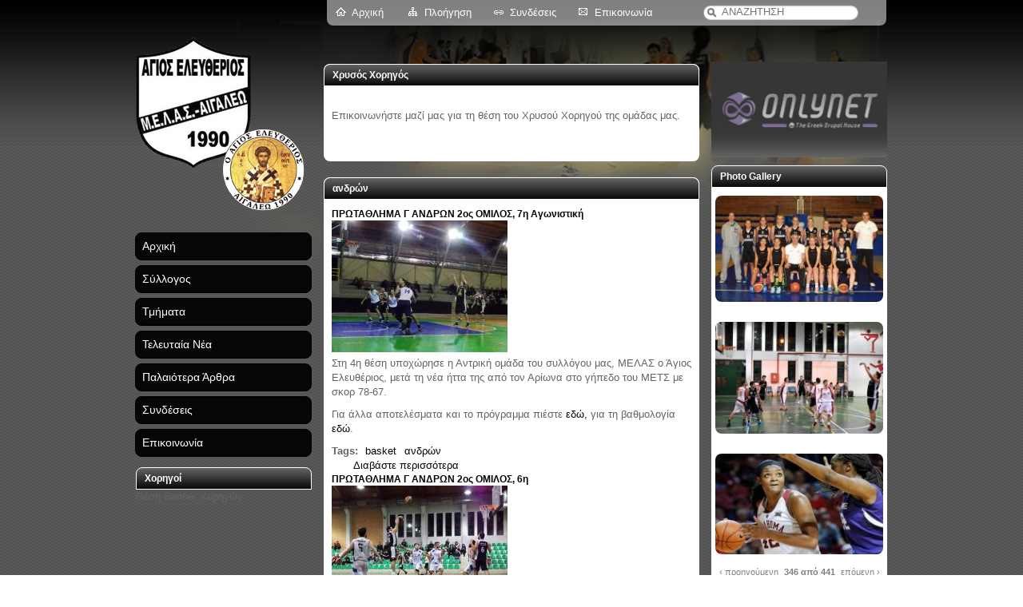

--- FILE ---
content_type: text/html; charset=utf-8
request_url: http://melasoagioseleutherios.gr/el/tags/andron?page=345&mini=2021-12
body_size: 8397
content:
<!DOCTYPE html>
<!--[if lt IE 7]> <html class="ie6 ie" lang="el" dir="ltr"> <![endif]-->
<!--[if IE 7]>    <html class="ie7 ie" lang="el" dir="ltr"> <![endif]-->
<!--[if IE 8]>    <html class="ie8 ie" lang="el" dir="ltr"> <![endif]-->
<!--[if gt IE 8]> <!--> <html class="" lang="el" dir="ltr"> <!--<![endif]-->
<head>
  <meta http-equiv="X-UA-Compatible" content="IE=edge" />
<meta charset="utf-8" />
<meta about="/el/tags/andron" typeof="skos:Concept" property="rdfs:label skos:prefLabel" content="ανδρών" />
<link rel="shortcut icon" href="http://melasoagioseleutherios.gr/favicon.png" type="image/png" />
<link rel="alternate" type="application/rss+xml" title="RSS - ανδρών" href="http://melasoagioseleutherios.gr/el/tags/andron/feed" />
<meta name="generator" content="Drupal 7 (https://www.drupal.org)" />
<link rel="canonical" href="http://melasoagioseleutherios.gr/el/tags/andron" />
<link rel="shortlink" href="http://melasoagioseleutherios.gr/el/taxonomy/term/17" />
<meta property="og:site_name" content="Μ.Ε.Λ.Α.Σ. Ο ΑΓΙΟΣ ΕΛΕΥΘΕΡΙΟΣ" />
<meta property="og:type" content="article" />
<meta property="og:url" content="http://melasoagioseleutherios.gr/el/tags/andron" />
<meta property="og:title" content="ανδρών" />
<meta name="dcterms.title" content="ανδρών" />
<meta name="dcterms.type" content="Text" />
<meta name="dcterms.format" content="text/html" />
<meta name="dcterms.identifier" content="http://melasoagioseleutherios.gr/el/tags/andron" />
  <meta name="author" content="OnlyNet, www.onlynet.gr, admin@onlynet.gr">
  <!-- Set the viewport width to device width for mobile -->
  <meta name="viewport" content="width=device-width" />
  <title>ανδρών | Page 346 | Μ.Ε.Λ.Α.Σ. Ο ΑΓΙΟΣ ΕΛΕΥΘΕΡΙΟΣ</title>
  <link type="text/css" rel="stylesheet" href="http://melasoagioseleutherios.gr/sites/default/files/css/css_xE-rWrJf-fncB6ztZfd2huxqgxu4WO-qwma6Xer30m4.css" media="all" />
<link type="text/css" rel="stylesheet" href="http://melasoagioseleutherios.gr/sites/default/files/css/css_ohLbH0DWPfcdVIxAmkQgFt3coryRLFAf-MMq67iEXBw.css" media="all" />
<link type="text/css" rel="stylesheet" href="http://melasoagioseleutherios.gr/sites/default/files/css/css_2GBzwQijoXXEWyNqC42DLYlsMv7uyQZGYXHdIrURBYI.css" media="all" />
  <link type="text/css" rel="stylesheet" media="all" href="/sites/all/themes/clean/style.css" />
  <script type="text/javascript" src="http://melasoagioseleutherios.gr/sites/default/files/js/js_v7z_ueNi9EIrZXPI8So7AkuzyXuKekr2jbdDptsM5Oc.js"></script>
<script type="text/javascript" src="http://melasoagioseleutherios.gr/sites/default/files/js/js_R9UbiVw2xuTUI0GZoaqMDOdX0lrZtgX-ono8RVOUEVc.js"></script>
<script type="text/javascript" src="http://melasoagioseleutherios.gr/sites/default/files/js/js_sKmu14Jqtb5H8n1zq3viIq5lF7jKwgSRF8iYhmChR3k.js"></script>
<script type="text/javascript">
<!--//--><![CDATA[//><!--
(function(i,s,o,g,r,a,m){i["GoogleAnalyticsObject"]=r;i[r]=i[r]||function(){(i[r].q=i[r].q||[]).push(arguments)},i[r].l=1*new Date();a=s.createElement(o),m=s.getElementsByTagName(o)[0];a.async=1;a.src=g;m.parentNode.insertBefore(a,m)})(window,document,"script","https://www.google-analytics.com/analytics.js","ga");ga("create", "UA-2237407-2", {"cookieDomain":"auto"});ga("require", "displayfeatures");ga("send", "pageview");
//--><!]]>
</script>
<script type="text/javascript" src="http://melasoagioseleutherios.gr/sites/default/files/js/js_It6FMOpKTRDHzPujOEtUTP0yuYi6vk7L4ixeM58KPqA.js"></script>
<script type="text/javascript">
<!--//--><![CDATA[//><!--
window.AdobeEdge = window.AdobeEdge || {};window.AdobeEdge.pathPrefix = window.AdobeEdge.pathPrefix || {};AdobeEdge.pathPrefix.libs = '/sites/default/files/edge_suite';AdobeEdge.pathPrefix.comps = {'EDGE-92748377' :'/sites/default/files/edge_suite/project/onlynet-anime_1'};AdobeEdge.edgesuiteNoConflict = 1;
//--><!]]>
</script>
<script type="text/javascript" src="http://melasoagioseleutherios.gr/sites/default/files/js/js_akMQzxJnoj06KmgG780N7vVuzZCes5ZcU6DPMZrZDwg.js"></script>
<script type="text/javascript">
<!--//--><![CDATA[//><!--
jQuery.extend(Drupal.settings, {"basePath":"\/","pathPrefix":"el\/","ajaxPageState":{"theme":"clean","theme_token":"X4JrNWIG9Xk9Ydd5GyNF6V7xc7pitF_392FmPnIjjpY","js":{"sites\/all\/modules\/jquery_update\/replace\/jquery\/1.7\/jquery.min.js":1,"misc\/jquery.once.js":1,"misc\/drupal.js":1,"sites\/all\/modules\/admin_menu\/admin_devel\/admin_devel.js":1,"public:\/\/languages\/el_LHhLMxTxSBZhmADsQBan1URvyF_6jTQNTVmUGUj2sHU.js":1,"sites\/all\/libraries\/colorbox\/jquery.colorbox-min.js":1,"sites\/all\/modules\/colorbox\/js\/colorbox.js":1,"sites\/all\/modules\/colorbox\/styles\/default\/colorbox_style.js":1,"sites\/all\/modules\/colorbox\/js\/colorbox_load.js":1,"sites\/all\/modules\/colorbox\/js\/colorbox_inline.js":1,"sites\/all\/modules\/google_analytics\/googleanalytics.js":1,"0":1,"sites\/all\/themes\/clean\/scripts\/jquery-1.9.0.js":1,"sites\/all\/themes\/clean\/scripts\/clean.js":1,"1":1,"sites\/all\/modules\/edge_suite\/edge_drupal.js":1,"public:\/\/edge_suite\/project\/onlynet-anime_1\/onlynet-anime_edgePreload.js":1},"css":{"modules\/system\/system.base.css":1,"modules\/system\/system.menus.css":1,"modules\/system\/system.messages.css":1,"modules\/system\/system.theme.css":1,"sites\/all\/modules\/calendar\/css\/calendar_multiday.css":1,"modules\/comment\/comment.css":1,"sites\/all\/modules\/date\/date_api\/date.css":1,"sites\/all\/modules\/date\/date_popup\/themes\/datepicker.1.7.css":1,"sites\/all\/modules\/date\/date_repeat_field\/date_repeat_field.css":1,"modules\/field\/theme\/field.css":1,"modules\/node\/node.css":1,"modules\/search\/search.css":1,"modules\/user\/user.css":1,"sites\/all\/modules\/views\/css\/views.css":1,"sites\/all\/modules\/media\/modules\/media_wysiwyg\/css\/media_wysiwyg.base.css":1,"sites\/all\/modules\/colorbox\/styles\/default\/colorbox_style.css":1,"sites\/all\/modules\/ctools\/css\/ctools.css":1,"modules\/taxonomy\/taxonomy.css":1}},"colorbox":{"opacity":"0.85","current":"{current} of {total}","previous":"\u00ab Prev","next":"Next \u00bb","close":"\u039a\u03bb\u03b5\u03af\u03c3\u03b9\u03bc\u03bf","maxWidth":"98%","maxHeight":"98%","fixed":true,"mobiledetect":true,"mobiledevicewidth":"480px"},"googleanalytics":{"trackOutbound":1,"trackMailto":1,"trackDownload":1,"trackDownloadExtensions":"7z|aac|arc|arj|asf|asx|avi|bin|csv|doc(x|m)?|dot(x|m)?|exe|flv|gif|gz|gzip|hqx|jar|jpe?g|js|mp(2|3|4|e?g)|mov(ie)?|msi|msp|pdf|phps|png|ppt(x|m)?|pot(x|m)?|pps(x|m)?|ppam|sld(x|m)?|thmx|qtm?|ra(m|r)?|sea|sit|tar|tgz|torrent|txt|wav|wma|wmv|wpd|xls(x|m|b)?|xlt(x|m)|xlam|xml|z|zip","trackColorbox":1},"urlIsAjaxTrusted":{"\/el\/tags\/andron?page=345\u0026mini=2021-12":true}});
//--><!]]>
</script>
  <!-- IE Fix for HTML5 Tags -->
  <!--[if lt IE 9]>
    <script src="http://html5shiv.googlecode.com/svn/trunk/html5.js"></script>
  <![endif]-->
</head>

<body class="html not-front not-logged-in two-sidebars page-taxonomy page-taxonomy-term page-taxonomy-term- page-taxonomy-term-17 i18n-el" >
    <div id="container-header" class="clearfix">
	<header id="header" role="banner" class="clearfix">
		
			    	
	    <div class="region region-header">
  <section id="block-block-3" class="block block-block">

      
  <div class="content">
    <div class="home-btn-m"><a href="/">Αρχική</a></div>
<div class="sitemap-btn-m"><a href="#">Πλοήγηση</a></div>
<div class="links-btn-m"><a href="/node/13">Συνδέσεις</a></div>
<div class="contact-btn-m"><a href="/node/1">Επικοινωνία</a>
<p> </p>
</div>
  </div>
  
</section> <!-- /.block -->
<section id="block-search-form" class="block block-search">

      
  <div class="content">
    <form action="/el/tags/andron?page=345&amp;mini=2021-12" method="post" id="search-block-form" accept-charset="UTF-8"><div><div class="container-inline">
      <h2 class="element-invisible">Φόρμα αναζήτησης</h2>
    <div class="form-item form-type-textfield form-item-search-block-form">
  <label class="element-invisible" for="edit-search-block-form--2">Αναζήτηση </label>
 <input title="Πληκτρολογήστε τους όρους που θέλετε να αναζητήσετε." type="text" placeholder="ΑΝΑΖΗΤΗΣΗ" id="edit-search-block-form--2" name="search_block_form" value="" size="15" maxlength="128" class="form-text" />
</div>
<div class="form-actions form-wrapper" id="edit-actions"><input type="submit" id="edit-submit" name="op" value="Αναζήτηση" class="form-submit" /></div><input type="hidden" name="form_build_id" value="form-5odASiQN1GA7TJNTV_5EUuBh5CYGAEXNuSar5iMNeEY" />
<input type="hidden" name="form_id" value="search_block_form" />
</div>
</div></form>  </div>
  
</section> <!-- /.block -->
</div>
 <!-- /.region -->
		
	    <nav class="breadcrumb"><h2 class="element-invisible">Είστε εδώ</h2><a href="/el">Αρχική</a></nav>	    	
	</header> <!-- /#header -->
</div> <!-- /#container-header -->


<div id="container-user-top" class="clearfix">
	<div id="user-top" role="banner">
		
		  		  
		  		  
		  		  
		  		  
		  		  
		  		  
		  		  
		  		  
		  		  
		  		  
	</div> <!-- /#user-top -->
</div> <!-- /#container-user-top -->


<div id="container-content" class="clearfix">
	<div id="thecontent">
		
		  <div id="skip-link">
		    <a href="#main-content" class="element-invisible element-focusable">Παράκαμψη προς το κυρίως περιεχόμενο</a>
		    		  </div>
		  
		  		    <div id="content-top" class="clearfix">
		      <div class="region region-content-top">
  <section id="block-block-8" class="block block-block">

        <h2 class="block-title">Χρυσός Χορηγός</h2>
    
  <div class="content">
    <p> </p>
<p>Επικοινωνήστε μαζί μας για τη θέση του Χρυσού Χορηγού της ομάδας μας.</p>
<p> </p>
  </div>
  
</section> <!-- /.block -->
</div>
 <!-- /.region -->
		    </div>  <!-- /#content-top -->
		  		  
		  <section id="main" role="main" class="clearfix">
		    		    <a id="main-content"></a>
		    		    <h1 class="title" id="page-title">ανδρών</h1>		    		    		    		    
<div class="term-listing-heading"><div id="taxonomy-term-17" class="taxonomy-term vocabulary-tags">

  
  <div class="content">
      </div>

</div>
</div>  <article id="node-80" class="node node-article node-promoted node-teaser clearfix" about="/el/content/article/el/80/protathlima-g-andron-2os-omilos-7i-agonistiki" typeof="sioc:Item foaf:Document">

            <header>
	
        
                    <h2><a href="/el/content/article/el/80/protathlima-g-andron-2os-omilos-7i-agonistiki">ΠΡΩΤΑΘΛΗΜΑ Γ ΑΝΔΡΩΝ 2ος ΟΜΙΛΟΣ, 7η Αγωνιστική</a></h2>
            <span property="dc:title" content="ΠΡΩΤΑΘΛΗΜΑ Γ ΑΝΔΡΩΝ 2ος ΟΜΙΛΟΣ, 7η Αγωνιστική" class="rdf-meta element-hidden"></span>  
      
          </header>
	  
  <div class="content">
    <div class="field field-name-field-image field-type-image field-label-hidden"><div class="field-items"><div class="field-item even" rel="og:image rdfs:seeAlso" resource="http://melasoagioseleutherios.gr/sites/default/files/styles/medium/public/field/image/arion_melas_1.jpg?itok=S5iKXFB1"><a href="/el/content/article/el/80/protathlima-g-andron-2os-omilos-7i-agonistiki"><img typeof="foaf:Image" src="http://melasoagioseleutherios.gr/sites/default/files/styles/medium/public/field/image/arion_melas_1.jpg?itok=S5iKXFB1" width="220" height="165" alt="" /></a></div></div></div><div class="field field-name-body field-type-text-with-summary field-label-hidden"><div class="field-items"><div class="field-item even" property="content:encoded"><p>Στη 4η θέση υποχώρησε η Αντρική ομάδα του συλλόγου μας, ΜΕΛΑΣ ο Άγιος Ελευθέριος, μετά τη νέα ήττα της από τον Αρίωνα στο γήπεδο του ΜΕΤΣ με σκορ 78-67.</p>
<p>Για άλλα αποτελέσματα και το πρόγραμμα πιέστε <a href="http://www.eska.gr/index.php?option=com_wrapper&amp;view=wrapper&amp;Itemid=60">εδώ,</a> για τη βαθμολογία <a href="http://www.eska.gr/index.php?option=com_wrapper&amp;view=wrapper&amp;Itemid=62">εδώ</a>.</p>
</div></div></div>  </div>

      <footer>
      <div class="field field-name-field-tags field-type-taxonomy-term-reference field-label-above"><div class="field-label">Tags:&nbsp;</div><div class="field-items"><div class="field-item even" rel="dc:subject"><a href="/el/tags/basket" typeof="skos:Concept" property="rdfs:label skos:prefLabel" datatype="">basket</a></div><div class="field-item odd" rel="dc:subject"><a href="/el/tags/andron" typeof="skos:Concept" property="rdfs:label skos:prefLabel" datatype="" class="active">ανδρών</a></div></div></div>      <ul class="links inline"><li class="node-readmore first last"><a href="/el/content/article/el/80/protathlima-g-andron-2os-omilos-7i-agonistiki" rel="tag" title="ΠΡΩΤΑΘΛΗΜΑ Γ ΑΝΔΡΩΝ 2ος ΟΜΙΛΟΣ, 7η Αγωνιστική">Διαβάστε περισσότερα<span class="element-invisible"> για ΠΡΩΤΑΘΛΗΜΑ Γ ΑΝΔΡΩΝ 2ος ΟΜΙΛΟΣ, 7η Αγωνιστική</span></a></li>
</ul>    </footer>
  
  
  </article> <!-- /.node -->
  <article id="node-72" class="node node-article node-promoted node-teaser clearfix" about="/el/content/article/el/72/protathlima-g-andron-2os-omilos-6i" typeof="sioc:Item foaf:Document">

            <header>
	
        
                    <h2><a href="/el/content/article/el/72/protathlima-g-andron-2os-omilos-6i">ΠΡΩΤΑΘΛΗΜΑ Γ ΑΝΔΡΩΝ 2ος ΟΜΙΛΟΣ, 6η </a></h2>
            <span property="dc:title" content="ΠΡΩΤΑΘΛΗΜΑ Γ ΑΝΔΡΩΝ 2ος ΟΜΙΛΟΣ, 6η " class="rdf-meta element-hidden"></span>  
      
          </header>
	  
  <div class="content">
    <div class="field field-name-field-image field-type-image field-label-hidden"><div class="field-items"><div class="field-item even" rel="og:image rdfs:seeAlso" resource="http://melasoagioseleutherios.gr/sites/default/files/styles/medium/public/field/image/melas_ofi1.jpg?itok=SdVzYlzl"><a href="/el/content/article/el/72/protathlima-g-andron-2os-omilos-6i"><img typeof="foaf:Image" src="http://melasoagioseleutherios.gr/sites/default/files/styles/medium/public/field/image/melas_ofi1.jpg?itok=SdVzYlzl" width="220" height="165" alt="" /></a></div></div></div><div class="field field-name-body field-type-text-with-summary field-label-hidden"><div class="field-items"><div class="field-item even" property="content:encoded"><p>Τη 1η της ήττα γνώρισε η Αντρική ομάδα του συλλόγου μας, ΜΕΛΑΣ ο Άγιος Ελευθέριος, από την ομάδα του ΟΦΗ Ηρακλείου με σκορ 61-63. Ένα κακό 1ο ημίχρονο με μέλοις 16 πόντους δεν άφησε την ομάδα μας να συνεχίσει το αήττητο σερί της, αν και έφτασε τελικά τους 60 πόντους σε ένα δραματικό φινάλε με πολλές ανατροπές.</p>
<p>Για άλλα αποτελέσματα και το πρόγραμμα πιέστε <a href="http://www.eska.gr/index.php?option=com_wrapper&amp;view=wrapper&amp;Itemid=60">εδώ,</a> για τη βαθμολογία <a href="http://www.eska.gr/index.php?option=com_wrapper&amp;view=wrapper&amp;Itemid=62">εδώ</a>.</p>
<p> </p>
</div></div></div>  </div>

      <footer>
      <div class="field field-name-field-tags field-type-taxonomy-term-reference field-label-above"><div class="field-label">Tags:&nbsp;</div><div class="field-items"><div class="field-item even" rel="dc:subject"><a href="/el/tags/basket" typeof="skos:Concept" property="rdfs:label skos:prefLabel" datatype="">basket</a></div><div class="field-item odd" rel="dc:subject"><a href="/el/tags/andron" typeof="skos:Concept" property="rdfs:label skos:prefLabel" datatype="" class="active">ανδρών</a></div></div></div>      <ul class="links inline"><li class="node-readmore first last"><a href="/el/content/article/el/72/protathlima-g-andron-2os-omilos-6i" rel="tag" title="ΠΡΩΤΑΘΛΗΜΑ Γ ΑΝΔΡΩΝ 2ος ΟΜΙΛΟΣ, 6η ">Διαβάστε περισσότερα<span class="element-invisible"> για ΠΡΩΤΑΘΛΗΜΑ Γ ΑΝΔΡΩΝ 2ος ΟΜΙΛΟΣ, 6η </span></a></li>
</ul>    </footer>
  
  
  </article> <!-- /.node -->
  <article id="node-63" class="node node-article node-promoted node-teaser clearfix" about="/el/content/article/el/63/protathlima-g-andron-2os-omilos-5i-agonistiki" typeof="sioc:Item foaf:Document">

            <header>
	
        
                    <h2><a href="/el/content/article/el/63/protathlima-g-andron-2os-omilos-5i-agonistiki">ΠΡΩΤΑΘΛΗΜΑ Γ ΑΝΔΡΩΝ 2ος ΟΜΙΛΟΣ, 5η Αγωνιστική </a></h2>
            <span property="dc:title" content="ΠΡΩΤΑΘΛΗΜΑ Γ ΑΝΔΡΩΝ 2ος ΟΜΙΛΟΣ, 5η Αγωνιστική " class="rdf-meta element-hidden"></span>  
      
          </header>
	  
  <div class="content">
    <div class="field field-name-field-image field-type-image field-label-hidden"><div class="field-items"><div class="field-item even" rel="og:image rdfs:seeAlso" resource="http://melasoagioseleutherios.gr/sites/default/files/styles/medium/public/field/image/amyntas_melas_2.jpg?itok=aWJnKoDa"><a href="/el/content/article/el/63/protathlima-g-andron-2os-omilos-5i-agonistiki"><img typeof="foaf:Image" src="http://melasoagioseleutherios.gr/sites/default/files/styles/medium/public/field/image/amyntas_melas_2.jpg?itok=aWJnKoDa" width="220" height="165" alt="" /></a></div></div></div><div class="field field-name-body field-type-text-with-summary field-label-hidden"><div class="field-items"><div class="field-item even" property="content:encoded"><p>Αήττητη παραμένει και στη κορυφή η αντρική ομάδα του συλλόγου μας, ΜΕΛΑΣ ο΄Αγιος Ελευθέριος. Αυτή την αγωνιστική ενίκησε εκτός έδρας τον νεαρό Αμύντα με σκορ 41-53.</p>
<p>Για άλλα αποτελέσματα και το πρόγραμμα πιέστε <a href="http://www.eska.gr/index.php?option=com_wrapper&amp;view=wrapper&amp;Itemid=60">εδώ,</a> για τη βαθμολογία <a href="http://www.eska.gr/index.php?option=com_wrapper&amp;view=wrapper&amp;Itemid=62">εδώ</a>.</p>
</div></div></div>  </div>

      <footer>
      <div class="field field-name-field-tags field-type-taxonomy-term-reference field-label-above"><div class="field-label">Tags:&nbsp;</div><div class="field-items"><div class="field-item even" rel="dc:subject"><a href="/el/tags/basket" typeof="skos:Concept" property="rdfs:label skos:prefLabel" datatype="">basket</a></div><div class="field-item odd" rel="dc:subject"><a href="/el/tags/andron" typeof="skos:Concept" property="rdfs:label skos:prefLabel" datatype="" class="active">ανδρών</a></div></div></div>      <ul class="links inline"><li class="node-readmore first last"><a href="/el/content/article/el/63/protathlima-g-andron-2os-omilos-5i-agonistiki" rel="tag" title="ΠΡΩΤΑΘΛΗΜΑ Γ ΑΝΔΡΩΝ 2ος ΟΜΙΛΟΣ, 5η Αγωνιστική ">Διαβάστε περισσότερα<span class="element-invisible"> για ΠΡΩΤΑΘΛΗΜΑ Γ ΑΝΔΡΩΝ 2ος ΟΜΙΛΟΣ, 5η Αγωνιστική </span></a></li>
</ul>    </footer>
  
  
  </article> <!-- /.node -->
  <article id="node-57" class="node node-article node-promoted node-teaser clearfix" about="/el/content/article/el/57/protathlima-g-andron-2os-omilos-4i-agonistiki" typeof="sioc:Item foaf:Document">

            <header>
	
        
                    <h2><a href="/el/content/article/el/57/protathlima-g-andron-2os-omilos-4i-agonistiki">ΠΡΩΤΑΘΛΗΜΑ Γ ΑΝΔΡΩΝ 2ος ΟΜΙΛΟΣ, 4η Αγωνιστική </a></h2>
            <span property="dc:title" content="ΠΡΩΤΑΘΛΗΜΑ Γ ΑΝΔΡΩΝ 2ος ΟΜΙΛΟΣ, 4η Αγωνιστική " class="rdf-meta element-hidden"></span>  
      
          </header>
	  
  <div class="content">
    <div class="field field-name-field-image field-type-image field-label-hidden"><div class="field-items"><div class="field-item even" rel="og:image rdfs:seeAlso" resource="http://melasoagioseleutherios.gr/sites/default/files/styles/medium/public/field/image/melas_palini_1.jpg?itok=2_ch9J-l"><a href="/el/content/article/el/57/protathlima-g-andron-2os-omilos-4i-agonistiki"><img typeof="foaf:Image" src="http://melasoagioseleutherios.gr/sites/default/files/styles/medium/public/field/image/melas_palini_1.jpg?itok=2_ch9J-l" width="220" height="165" alt="" /></a></div></div></div><div class="field field-name-body field-type-text-with-summary field-label-hidden"><div class="field-items"><div class="field-item even" property="content:encoded"><p>Με 4/4 συνεχίζει η αντρική ομάδα του συλλόγου μας, ΜΕΛΑΣ ο Άγιος Ελευθέριος. Αυτή τη φορά θύμα της η φιλόδοξη Παλλήνη της οποίας σταμάτησε το φιλόδοξο σερί των 3 νικών, χαρίζοντάς της μια ήττα. Τελικό σκορ 67-61</p>
<p><strong>Διαιτητής:</strong> Λαζαρίδης, Ξοχάκης</p>
<p><span style="text-decoration: underline;"><strong>ΜΕΛΑΣ(Λαζάρου):</strong></span> Μπαλας 5(1), Καρυστινος 14 (4), Καρατζογλιδης 4, Τζωρτζης 11(1), Βενιος 10, Πετρελης 3(1), Σπυρακος, Πέτρου 14(4), Δουλγερακης, Αριφακος 6, Σκάλα, Κουνάς.</p></div></div></div>  </div>

      <footer>
      <div class="field field-name-field-tags field-type-taxonomy-term-reference field-label-above"><div class="field-label">Tags:&nbsp;</div><div class="field-items"><div class="field-item even" rel="dc:subject"><a href="/el/tags/basket" typeof="skos:Concept" property="rdfs:label skos:prefLabel" datatype="">basket</a></div><div class="field-item odd" rel="dc:subject"><a href="/el/tags/andron" typeof="skos:Concept" property="rdfs:label skos:prefLabel" datatype="" class="active">ανδρών</a></div></div></div>      <ul class="links inline"><li class="node-readmore first last"><a href="/el/content/article/el/57/protathlima-g-andron-2os-omilos-4i-agonistiki" rel="tag" title="ΠΡΩΤΑΘΛΗΜΑ Γ ΑΝΔΡΩΝ 2ος ΟΜΙΛΟΣ, 4η Αγωνιστική ">Διαβάστε περισσότερα<span class="element-invisible"> για ΠΡΩΤΑΘΛΗΜΑ Γ ΑΝΔΡΩΝ 2ος ΟΜΙΛΟΣ, 4η Αγωνιστική </span></a></li>
</ul>    </footer>
  
  
  </article> <!-- /.node -->
  <article id="node-52" class="node node-article node-promoted node-teaser clearfix" about="/el/content/article/el/52/protathlima-g-andron-2os-omilos-3i-agonistiki" typeof="sioc:Item foaf:Document">

            <header>
	
        
                    <h2><a href="/el/content/article/el/52/protathlima-g-andron-2os-omilos-3i-agonistiki">ΠΡΩΤΑΘΛΗΜΑ Γ ΑΝΔΡΩΝ 2ος ΟΜΙΛΟΣ, 3η Αγωνιστική</a></h2>
            <span property="dc:title" content="ΠΡΩΤΑΘΛΗΜΑ Γ ΑΝΔΡΩΝ 2ος ΟΜΙΛΟΣ, 3η Αγωνιστική" class="rdf-meta element-hidden"></span>  
      
          </header>
	  
  <div class="content">
    <div class="field field-name-field-image field-type-image field-label-hidden"><div class="field-items"><div class="field-item even" rel="og:image rdfs:seeAlso" resource="http://melasoagioseleutherios.gr/sites/default/files/styles/medium/public/field/image/training.jpg?itok=AGBEuF60"><a href="/el/content/article/el/52/protathlima-g-andron-2os-omilos-3i-agonistiki"><img typeof="foaf:Image" src="http://melasoagioseleutherios.gr/sites/default/files/styles/medium/public/field/image/training.jpg?itok=AGBEuF60" width="220" height="136" alt="" /></a></div></div></div><div class="field field-name-body field-type-text-with-summary field-label-hidden"><div class="field-items"><div class="field-item even" property="content:encoded"><p>Πολύ σημαντική νίκη πέτυχαν οι άντρες του συλλόγου μας, ΜΕΛΑΣ ο Άγιος Ελευθέριος, εκτός έδρας και επί της ΕΣΝέας ΜΑΚΡΗΣ με σκορ 52-53. Η γηπεδούχος κατάφερε με διαδοχικά ξεσπάσματα να προηγηθεί με 52-40 και εκεί που οι βολές χανόντουσταν η μία μετά την άλλη, ακολούθησε ένας βομβαρδισμός 3 τριπόντων γιαα το 52-49. Στο τελευταίο λεπτό και ειδικά στα τελευταία 13 '' η μπάλα δική μας και με ρημπάουντ και leyup διαμορφώθηκε το τελικό 52-53. Συγχαρητήρια σε όλους και καλή συνέχεια.</p></div></div></div>  </div>

      <footer>
      <div class="field field-name-field-tags field-type-taxonomy-term-reference field-label-above"><div class="field-label">Tags:&nbsp;</div><div class="field-items"><div class="field-item even" rel="dc:subject"><a href="/el/tags/basket" typeof="skos:Concept" property="rdfs:label skos:prefLabel" datatype="">basket</a></div><div class="field-item odd" rel="dc:subject"><a href="/el/tags/andron" typeof="skos:Concept" property="rdfs:label skos:prefLabel" datatype="" class="active">ανδρών</a></div></div></div>      <ul class="links inline"><li class="node-readmore first last"><a href="/el/content/article/el/52/protathlima-g-andron-2os-omilos-3i-agonistiki" rel="tag" title="ΠΡΩΤΑΘΛΗΜΑ Γ ΑΝΔΡΩΝ 2ος ΟΜΙΛΟΣ, 3η Αγωνιστική">Διαβάστε περισσότερα<span class="element-invisible"> για ΠΡΩΤΑΘΛΗΜΑ Γ ΑΝΔΡΩΝ 2ος ΟΜΙΛΟΣ, 3η Αγωνιστική</span></a></li>
</ul>    </footer>
  
  
  </article> <!-- /.node -->
  <article id="node-46" class="node node-article node-promoted node-teaser clearfix" about="/el/content/article/el/46/protathlima-g-andron-2os-omilos-2i-agonistiki" typeof="sioc:Item foaf:Document">

            <header>
	
        
                    <h2><a href="/el/content/article/el/46/protathlima-g-andron-2os-omilos-2i-agonistiki">ΠΡΩΤΑΘΛΗΜΑ Γ ΑΝΔΡΩΝ 2ος ΟΜΙΛΟΣ, 2η Αγωνιστική</a></h2>
            <span property="dc:title" content="ΠΡΩΤΑΘΛΗΜΑ Γ ΑΝΔΡΩΝ 2ος ΟΜΙΛΟΣ, 2η Αγωνιστική" class="rdf-meta element-hidden"></span>  
      
          </header>
	  
  <div class="content">
    <div class="field field-name-field-image field-type-image field-label-hidden"><div class="field-items"><div class="field-item even" rel="og:image rdfs:seeAlso" resource="http://melasoagioseleutherios.gr/sites/default/files/styles/medium/public/field/image/melas_rodopoli_mbc_2.jpg?itok=xzR1Ccbw"><a href="/el/content/article/el/46/protathlima-g-andron-2os-omilos-2i-agonistiki"><img typeof="foaf:Image" src="http://melasoagioseleutherios.gr/sites/default/files/styles/medium/public/field/image/melas_rodopoli_mbc_2.jpg?itok=xzR1Ccbw" width="220" height="165" alt="" /></a></div></div></div><div class="field field-name-body field-type-text-with-summary field-label-hidden"><div class="field-items"><div class="field-item even" property="content:encoded"><p>Επιστροφή στην έδρα με νίκη για την αντρική ομάδα του συλλόγου μας, ΜΕΛΑΣ ο Άγιος Ελευθέριος, απέναντι στη Ροδόπολη με τελικό σκορ το 61-42.</p>
<p> </p>
<p>Για άλλα αποτελέσματα και το πρόγραμμα πιέστε <a href="http://www.eska.gr/index.php?option=com_wrapper&amp;view=wrapper&amp;Itemid=60">εδώ,</a> για τη βαθμολογία <a href="http://www.eska.gr/index.php?option=com_wrapper&amp;view=wrapper&amp;Itemid=62">εδώ</a>.</p>
</div></div></div>  </div>

      <footer>
      <div class="field field-name-field-tags field-type-taxonomy-term-reference field-label-above"><div class="field-label">Tags:&nbsp;</div><div class="field-items"><div class="field-item even" rel="dc:subject"><a href="/el/tags/basket" typeof="skos:Concept" property="rdfs:label skos:prefLabel" datatype="">basket</a></div><div class="field-item odd" rel="dc:subject"><a href="/el/tags/andron" typeof="skos:Concept" property="rdfs:label skos:prefLabel" datatype="" class="active">ανδρών</a></div></div></div>      <ul class="links inline"><li class="node-readmore first last"><a href="/el/content/article/el/46/protathlima-g-andron-2os-omilos-2i-agonistiki" rel="tag" title="ΠΡΩΤΑΘΛΗΜΑ Γ ΑΝΔΡΩΝ 2ος ΟΜΙΛΟΣ, 2η Αγωνιστική">Διαβάστε περισσότερα<span class="element-invisible"> για ΠΡΩΤΑΘΛΗΜΑ Γ ΑΝΔΡΩΝ 2ος ΟΜΙΛΟΣ, 2η Αγωνιστική</span></a></li>
</ul>    </footer>
  
  
  </article> <!-- /.node -->
  <article id="node-39" class="node node-article node-promoted node-teaser clearfix" about="/el/content/article/el/39/protathlima-g-andron-2os-omilos-1i-agonistiki" typeof="sioc:Item foaf:Document">

            <header>
	
        
                    <h2><a href="/el/content/article/el/39/protathlima-g-andron-2os-omilos-1i-agonistiki">ΠΡΩΤΑΘΛΗΜΑ Γ ΑΝΔΡΩΝ 2ος ΟΜΙΛΟΣ, 1η Αγωνιστική</a></h2>
            <span property="dc:title" content="ΠΡΩΤΑΘΛΗΜΑ Γ ΑΝΔΡΩΝ 2ος ΟΜΙΛΟΣ, 1η Αγωνιστική" class="rdf-meta element-hidden"></span>  
      
          </header>
	  
  <div class="content">
    <div class="field field-name-field-image field-type-image field-label-hidden"><div class="field-items"><div class="field-item even" rel="og:image rdfs:seeAlso" resource="http://melasoagioseleutherios.gr/sites/default/files/styles/medium/public/field/image/3_asteres_melas.jpg?itok=liD8vu5f"><a href="/el/content/article/el/39/protathlima-g-andron-2os-omilos-1i-agonistiki"><img typeof="foaf:Image" src="http://melasoagioseleutherios.gr/sites/default/files/styles/medium/public/field/image/3_asteres_melas.jpg?itok=liD8vu5f" width="220" height="165" alt="" /></a></div></div></div><div class="field field-name-body field-type-text-with-summary field-label-hidden"><div class="field-items"><div class="field-item even" property="content:encoded"><p>Συνέχεια των καλών εμφανίσεων του Κυπέλου, η εκτός έδρας εμφάνιση της 1ης Αγωνιστικής του Πρωταθλήματος της Αντρικής Ομάδας του συλλόγου μας, ΜΕΛΑΣ Αγιος Ελευθέριος, απέναντι στους 3 Αστέρες και νίκη με τελικό σκορ 52-62.</p>
<p>Για άλλα αποτελέσματα και το πρόγραμμα πιέστε <a href="http://www.eska.gr/index.php?option=com_wrapper&amp;view=wrapper&amp;Itemid=60">εδώ,</a> για τη βαθμολογία <a href="http://www.eska.gr/index.php?option=com_wrapper&amp;view=wrapper&amp;Itemid=62">εδώ</a>.</p>
<p> </p>
</div></div></div>  </div>

      <footer>
      <div class="field field-name-field-tags field-type-taxonomy-term-reference field-label-above"><div class="field-label">Tags:&nbsp;</div><div class="field-items"><div class="field-item even" rel="dc:subject"><a href="/el/tags/basket" typeof="skos:Concept" property="rdfs:label skos:prefLabel" datatype="">basket</a></div><div class="field-item odd" rel="dc:subject"><a href="/el/tags/andron" typeof="skos:Concept" property="rdfs:label skos:prefLabel" datatype="" class="active">ανδρών</a></div></div></div>      <ul class="links inline"><li class="node-readmore first last"><a href="/el/content/article/el/39/protathlima-g-andron-2os-omilos-1i-agonistiki" rel="tag" title="ΠΡΩΤΑΘΛΗΜΑ Γ ΑΝΔΡΩΝ 2ος ΟΜΙΛΟΣ, 1η Αγωνιστική">Διαβάστε περισσότερα<span class="element-invisible"> για ΠΡΩΤΑΘΛΗΜΑ Γ ΑΝΔΡΩΝ 2ος ΟΜΙΛΟΣ, 1η Αγωνιστική</span></a></li>
</ul>    </footer>
  
  
  </article> <!-- /.node -->
<h2 class="element-invisible">Σελίδες</h2><div class="item-list"><ul class="pager"><li class="pager-first first"><a title="Πρώτη σελίδα" href="/el/tags/andron?mini=2021-12">« πρώτη</a></li>
<li class="pager-previous"><a title="Προηγούμενη σελίδα" href="/el/tags/andron?page=344&amp;mini=2021-12">‹ προηγούμενη</a></li>
<li class="pager-ellipsis">…</li>
<li class="pager-item"><a title="πήγαινε στη σελίδα 342" href="/el/tags/andron?page=341&amp;mini=2021-12">342</a></li>
<li class="pager-item"><a title="πήγαινε στη σελίδα 343" href="/el/tags/andron?page=342&amp;mini=2021-12">343</a></li>
<li class="pager-item"><a title="πήγαινε στη σελίδα 344" href="/el/tags/andron?page=343&amp;mini=2021-12">344</a></li>
<li class="pager-item"><a title="πήγαινε στη σελίδα 345" href="/el/tags/andron?page=344&amp;mini=2021-12">345</a></li>
<li class="pager-current">346</li>
<li class="pager-item"><a title="πήγαινε στη σελίδα 347" href="/el/tags/andron?page=346&amp;mini=2021-12">347</a></li>
<li class="pager-item"><a title="πήγαινε στη σελίδα 348" href="/el/tags/andron?page=347&amp;mini=2021-12">348</a></li>
<li class="pager-item"><a title="πήγαινε στη σελίδα 349" href="/el/tags/andron?page=348&amp;mini=2021-12">349</a></li>
<li class="pager-item"><a title="πήγαινε στη σελίδα 350" href="/el/tags/andron?page=349&amp;mini=2021-12">350</a></li>
<li class="pager-ellipsis">…</li>
<li class="pager-next"><a title="Επόμενη σελίδα" href="/el/tags/andron?page=346&amp;mini=2021-12">επόμενη ›</a></li>
<li class="pager-last last"><a title="Τελευταία σελίδα" href="/el/tags/andron?page=440&amp;mini=2021-12">τελευταία »</a></li>
</ul></div>		  </section> <!-- /#main -->
		  
		  		    <aside id="sidebar-first" role="complementary" class="sidebar clearfix">
		      <div class="region region-sidebar-first">
  <section id="block-block-1" class="block block-block">

      
  <div class="content">
    <h1><a href="/"><img src="/sites/default/files/logo.png" height="217" width="211" /></a></h1>
  </div>
  
</section> <!-- /.block -->
<section id="block-menu-menu-basic-menu-el" class="block block-menu">

      
  <div class="content">
    <ul class="menu"><li class="first leaf"><a href="/el" title="">Αρχική</a></li>
<li class="leaf"><a href="/el/content/page/el/3/syllogos">Σύλλογος</a></li>
<li class="collapsed"><a href="/el/content/page/el/7/tmimata" title="Πληροφορίες για τα τμήματα του Συλλόγου">Τμήματα</a></li>
<li class="leaf"><a href="/el/%CE%B5%CF%80%CE%B9%CE%BA%CE%B1%CE%B9%CF%81%CF%8C%CF%84%CE%B7%CF%84%CE%B1" title="Τελευταία Νέα">Τελευταία Νέα</a></li>
<li class="leaf"><a href="http://old.melasoagioseleutherios.gr" title="Παλαιότερα Άρθρα">Παλαιότερα Άρθρα</a></li>
<li class="leaf"><a href="/el/content/page/el/13/syndeseis-links" title="Συνδέσεις -  Links">Συνδέσεις</a></li>
<li class="last leaf"><a href="/el/content/webform/el/1/epikoinonia" title="Επικοινωνία">Επικοινωνία</a></li>
</ul>  </div>
  
</section> <!-- /.block -->
<section id="block-block-7" class="block block-block">

        <h2 class="block-title">Χορηγοί</h2>
    
  <div class="content">
    <p>Θέση Banner Χορηγών</p>
  </div>
  
</section> <!-- /.block -->
</div>
 <!-- /.region -->
		    </aside>  <!-- /#sidebar-first -->
		  		
		  		    <aside id="sidebar-second" role="complementary" class="sidebar clearfix">
		      <div class="region region-sidebar-second">
  <section id="block-edge-suite-edge-suite-composition-block-1" class="block block-edge-suite">

      
  <div class="content">
    <div class="edge-suite-instance edge-suite-inline"><div id="Stage_onlynet-anime_1_1" style="width:220px;height:120px;" class="EDGE-92748377"></div></div>  </div>
  
</section> <!-- /.block -->
<section id="block-views-epikairotita-block-1" class="block block-views">

        <h2 class="block-title">Photo Gallery</h2>
    
  <div class="content">
    <div class="view view-epikairotita view-id-epikairotita view-display-id-block_1 view-dom-id-7674a1af7a9d15a66654a105fe2ab0be">
        
  
  
      <div class="view-content">
        <div class="views-row views-row-1 views-row-odd views-row-first">
      
  <div class="views-field views-field-field-image">        <div class="field-content"><a href="http://melasoagioseleutherios.gr/sites/default/files/field/image/melas_wbc_2014-15_0.jpg" title="ΠΡΩΤΑΘΛΗΜΑ ΕΣΚΑ Β&#039; ΓΥΝΑΙΚΩΝ, 2014-15, 3η Αγωνιστική " class="colorbox" data-colorbox-gallery="gallery-all-NVCCMaq8Cok" data-cbox-img-attrs="{&quot;title&quot;: &quot;&quot;, &quot;alt&quot;: &quot;&quot;}"><img typeof="foaf:Image" src="http://melasoagioseleutherios.gr/sites/default/files/styles/medium/public/field/image/melas_wbc_2014-15_0.jpg?itok=fTaSljL5" width="220" height="139" alt="" title="" /></a></div>  </div>  </div>
  <div class="views-row views-row-2 views-row-even">
      
  <div class="views-field views-field-field-image">        <div class="field-content"><a href="http://melasoagioseleutherios.gr/sites/default/files/field/image/1425294_10200961149778509_492899030_o.jpg" title="Α ΦΑΣΗ Β ΚΑΤΗΓΟΡΙΑΣ ΠΑΙΔΩΝ 2013-14, 11η Αγωνιστική, Μ.Ε.Λ.Α.Σ. Ο ΑΓ. ΕΛΕΥΘΕΡΙΟΣ (32) - (64) ΠκΑΟ ΑΜΙΛΛΑ" class="colorbox" data-colorbox-gallery="gallery-all-NVCCMaq8Cok" data-cbox-img-attrs="{&quot;title&quot;: &quot;&quot;, &quot;alt&quot;: &quot;Α ΦΑΣΗ Β ΚΑΤΗΓΟΡΙΑΣ ΠΑΙΔΩΝ 2013-14, 11η Αγωνιστική, Μ.Ε.Λ.Α.Σ. Ο ΑΓ. ΕΛΕΥΘΕΡΙΟΣ (32) - (64) ΠκΑΟ ΑΜΙΛΛΑ&quot;}"><img typeof="foaf:Image" src="http://melasoagioseleutherios.gr/sites/default/files/styles/medium/public/field/image/1425294_10200961149778509_492899030_o.jpg?itok=0DLWIdXo" width="220" height="147" alt="Α ΦΑΣΗ Β ΚΑΤΗΓΟΡΙΑΣ ΠΑΙΔΩΝ 2013-14, 11η Αγωνιστική, Μ.Ε.Λ.Α.Σ. Ο ΑΓ. ΕΛΕΥΘΕΡΙΟΣ (32) - (64) ΠκΑΟ ΑΜΙΛΛΑ" title="" /></a></div>  </div>  </div>
  <div class="views-row views-row-3 views-row-odd views-row-last">
      
  <div class="views-field views-field-field-image">        <div class="field-content"><a href="http://melasoagioseleutherios.gr/sites/default/files/field/image/metagrafi_.jpg" title="Α’ ΕΣΚΑ Γυναικών, 2η Αγωνιστική" class="colorbox" data-colorbox-gallery="gallery-all-NVCCMaq8Cok" data-cbox-img-attrs="{&quot;title&quot;: &quot;&quot;, &quot;alt&quot;: &quot;&quot;}"><img typeof="foaf:Image" src="http://melasoagioseleutherios.gr/sites/default/files/styles/medium/public/field/image/metagrafi_.jpg?itok=GUdgS1UD" width="220" height="132" alt="" title="" /></a></div>  </div>  </div>
    </div>
  
      <div class="item-list"><ul class="pager"><li class="pager-previous first"><a title="Προηγούμενη σελίδα" href="/el/tags/andron?mini=2021-12&amp;page=344">‹ προηγούμενη</a></li>
<li class="pager-current">346 από 441</li>
<li class="pager-next last"><a title="Επόμενη σελίδα" href="/el/tags/andron?mini=2021-12&amp;page=346">επόμενη ›</a></li>
</ul></div>  
  
  
  
  
</div>  </div>
  
</section> <!-- /.block -->
<section id="block-block-9" class="block block-block">

        <h2 class="block-title">Χορηγοί</h2>
    
  <div class="content">
    <p><a href="https://kelariko.gr/" target="_blank" title="Κελαρικό "><img src="/sites/default/files/kelariko-melas.jpg" alt="Κελαρικό" width="220" height="121" /></a></p>
  </div>
  
</section> <!-- /.block -->
</div>
 <!-- /.region -->
		    </aside>  <!-- /#sidebar-second -->
		  		  
		  		  
	  	  <!-- div break -->
	  	  <div id="clean-breaker-0" class="clean-breaker" style="clear: both; display: block; height: 0;">&nbsp;</div>
	  	  
	</div> <!-- /#thecontent -->
</div> <!-- /#container-content -->



<div id="container-user-bottom" class="clearfix">
	<div id="user-bottom" role="banner">
		
		  		    <div id="user11" class="clearfix">
		      <div class="region region-user11">
  <section id="block-block-5" class="block block-block">

        <h2 class="block-title">Χορηγοί</h2>
    
  <div class="content">
    <p>Θέση Banner Χορηγών</p>
  </div>
  
</section> <!-- /.block -->
</div>
 <!-- /.region -->
		    </div>  <!-- /#user11 -->
		  		  
		  		  
		  		  
		  		  
		  		  
		  		  
		  		  
		  		  
		  		  
		  		  
	</div> <!-- /#user-top -->
</div> <!-- /#container-user-top -->


<div id="container-footer" class="clearfix">
	  <footer id="footer" role="contentinfo" class="clearfix">
	  	
	    <div class="region region-footer">
  <section id="block-block-4" class="block block-block">

      
  <div class="content">
    <p>Copyright, 1990-2025 - Designed &amp; Developed by <span style="color: #c0c0c0;"><a href="http://www.onlynet.gr" target="_blank" title="Designed and Developed by OnlyNet"><span style="color: #c0c0c0;"><strong>OnlyNet</strong></span></a></span></p>
  </div>
  
</section> <!-- /.block -->
</div>
 <!-- /.region -->
	    <a href="/el/tags/andron/feed" class="feed-icon" title="Εγγραφή στο RSS - ανδρών"><img typeof="foaf:Image" src="http://melasoagioseleutherios.gr/misc/feed.png" width="16" height="16" alt="Εγγραφή στο RSS - ανδρών" /></a>	    
	  </footer> <!-- /#footer -->
</div> <!-- /#container-footer -->  </body>

</html>

--- FILE ---
content_type: text/css
request_url: http://melasoagioseleutherios.gr/sites/all/themes/clean/style.css
body_size: 27591
content:
/* Drupal Clean 7.4 Installation - onlynet.gr
  
  Based on theme Framework - Created by André Griffin
-------------------------------------------------------
[Table of contents]

 0.Reset
 1.Global
 2.Layout
 3.Header
 4.User top
 5.Main content
 	5.1 Content top
 	5.2 Content main
 	5.3 Content bottom
 6.Sidebars (First & Second)
 7.User bottom
 8.Nodes
 9.Comments
10.Blocks
11.Footer
12.CSS Support
13.Bug Fixes

Font sizes: 16px base font with 24px line-height
------------------------------------------------
       font-size / line-height / margin-top
------------------------------------------------
40px = 2.5em     / 1.2         / 0.6em
32px = 2em       / 1.5         / 0.75em
24px = 1.5em     / 1           / 1em
20px = 1.25em    / 1.2         / 1.2em
16px = 1em       / 1..5        / 1.5em
14px = 0.875em   / 1.7143      / 1.7143em
13px = 0.8125em  / 1.8462      / 1.8462em
12px = 0.75em    / 2           / 2em
10px = 0.625em   / 2.4         / 2.4em

Equation for font sizing: 
  Desired px ÷ Default (or parent) px = em size

--------------
Tips & Tricks
-------------- 
ul li { list-style: none; list-image: none; list-style-type: none; list-style-image: none; }

------------------------------------------------*/

/**
 * 0.RESET 
 */

@import "reset.css";

/**
 * 1.GLOBAL
 */

body {
  font-family: Tahoma, Geneva, sans-serif;
  font-size: 13px;
  color: #636466;
  line-height: 1.4;
  background-color: #ffffff;
  background-image: url("/sites/all/themes/clean/images/repeat-bg-3.png"), url("/sites/all/themes/clean/images/repeat-bg.jpg"); background-repeat: no-repeat, repeat; background-position: center 25px, 0 0;
}

h1, h2, h3, h4, h5, h6, .h1, .h2, .h3, .h4, .h5, .h6 { font-family: Tahoma, Geneva, sans-serif; color: #222222; margin: 0px; padding: 0px; }

h1 { font-size: 12px; font-weight: bold; }
h2 { font-size: 12px; font-weight: bold; }
h2.block-title { color: #ffffff; border: 1px solid #ffffff; -webkit-border-top-left-radius: 6px;
-webkit-border-top-right-radius: 8px;
-moz-border-radius-topleft: 8px;
-moz-border-radius-topright: 8px;
border-top-left-radius: 8px;
border-top-right-radius: 8px; background: #636363; /* Old browsers */
/* IE9 SVG, needs conditional override of 'filter' to 'none' */
background: url([data-uri]);
background: -moz-linear-gradient(top, #636363 0%, #070808 100%); /* FF3.6+ */
background: -webkit-gradient(linear, left top, left bottom, color-stop(0%,#636363), color-stop(100%,#070808)); /* Chrome,Safari4+ */
background: -webkit-linear-gradient(top, #636363 0%,#070808 100%); /* Chrome10+,Safari5.1+ */
background: -o-linear-gradient(top, #636363 0%,#070808 100%); /* Opera 11.10+ */
background: -ms-linear-gradient(top, #636363 0%,#070808 100%); /* IE10+ */
background: linear-gradient(to bottom, #636363 0%,#070808 100%); /* W3C */
filter: progid:DXImageTransform.Microsoft.gradient( startColorstr='#636363', endColorstr='#070808',GradientType=0 ); /* IE6-8 */
padding-top: 5px; padding-left: 10px; padding-bottom: 5px;
 }

h3 { font-size: 12px; }
h4 { }
h5 { }
h6 { }

p { margin: 0; padding: 0; margin-bottom: 10px; }

a:visited, a { color: #060606; text-decoration: none;  }
a:hover { text-decoration: underline; }
a:focus { outline: thin dotted; }

/* apply common styling after reset.css */

table { width: 100%; margin-bottom: 24px; }
th, tr, td { vertical-align: middle; }
th { padding-right: 16px; }

/* menus and item lists */
.item-list ul {}

.item-list ul li {}

ul.menu li { margin-top: 0; margin-right: 0; margin-bottom: 0; margin-left: 15px; }

ul.inline { clear: both; }

ul.inline li {}

ol, ul { margin-top: 0; margin-right: 0; margin-bottom: 0; margin-left: 0;/*25px;*/ }

/**
 * 2.LAYOUT
 */
#container-header, 
#container-user-top, 
#container-content, 
#container-user-bottom, 
#container-footer { width: 100%; }

#container-content { margin-top: -110px; /*margin-bottom: 20px;*/ } 



/* Page size */
#header, 
#user-top, 
#thecontent, 
#user-bottom, 
#footer { margin: 0 auto; padding: 0; width: 940px; }

/**
 * 3.HEADER
 */
#container-header { background-color: none; background-image: none; background-repeat: no-repeat; background-position: 0 0; }
#header {}
#header #site-name { margin-top: 20px; margin-right: 0; margin-bottom: 20px; margin-left: 0; }

/* Mesa sto region header uparxoun ta blocks pou prosthesame sto header */
#header .region-header { height: 190px; }
/* Logo */
#block-block-1 { margin-bottom: 20px; }

/* mini-menu */
#block-block-3 { border: 0px solid blue; width: 700px; height: 32px; margin-left: 239px; background-image: url("/sites/all/themes/clean/images/mini-menu-bg.png");
background-repeat: no-repeat;
background-position: 0 0; }
#block-block-3 a { border: 0px solid blue; float: none; color: #ffffff; margin-top: 7px; padding-left: 20px; }
#block-block-3 .home-btn-m { position: absolute; margin-left: 11px; margin-top: 7px; background-image: url("/sites/all/themes/clean/images/home-icon.png");
background-repeat: no-repeat;
background-position: 0 2px; }
#block-block-3 .sitemap-btn-m { position: absolute; margin-left: 102px; margin-top: 7px; background-image: url("/sites/all/themes/clean/images/sitemap-icon.png");
background-repeat: no-repeat;
background-position: 0 2px; }
#block-block-3 .links-btn-m { position: absolute; margin-left: 209px; margin-top: 7px; background-image: url("/sites/all/themes/clean/images/link-icon.png");
background-repeat: no-repeat;
background-position: 0 6px; }
#block-block-3 .contact-btn-m { position: absolute; margin-left: 315px; margin-top: 7px; background-image: url("/sites/all/themes/clean/images/contact-iconl.png");
background-repeat: no-repeat;
background-position: 0 3px; }

/* search-block */
#search-block-form { position: absolute; z-index: 99; background: none; width: 195px; background-image: url("/sites/all/themes/clean/images/search-bg.png");
background-repeat: no-repeat;
background-position: 0 0; margin-top: -26px; margin-left: 710px; }
#search-block-form .form-submit { border: none; background: none; width: 12px; height: 17px; color: transparent; font-size: 0; cursor: pointer; margin-top: 0px; margin-left: 3px; }
#search-block-form .form-text { background: none; border: none; float: right; width: 170px; }
#search-block-form #edit-captcha { display: none; }

/* Extra drupal content inside header */
.tabs-wrapper { display: none; } /* admin tabs */

.breadcrumb { display: none; clear: both; padding-top: 24px; padding-right: 0; padding-bottom: 0; padding-left: 0; }

#skip-link { position: absolute; }

/*  
 * 4. USER TOP
 */

#container-user-top { background-color: none; background-image: none; background-repeat: no-repeat; background-position: 0 0; }

#user1 {}
#user1 .region-user1 { }

#user2 {}
#user2 .region-user2 { }

#user3 {}
#user3 .region-user3 { }

#user4 {}
#user4 .region-user4 { }

#user5 {}
#user5 .region-user5 { }

#user6 {}
#user6 .region-user6 { }

#user7 {}
#user7 .region-user7 { }

#user8 {}
#user8 .region-user8 { }

#user9 {}
#user9 .region-user9 { }

#user10 {}
#user10 .region-user10 { }


/**
 * 5.MAIN CONTENT
 */

/* 1 column: global values*/
#container-content { background-color: none; background-image: none; background-repeat: no-repeat; background-position: 0 0; } 

#thecontent {}

/* **** GLOBAL CONTENT - Content top, main & content bottom **** */
/* no columns - only main content */
#content-top, 
#main, 
#content-bottom { /* display: inline; - mallon den xreiazetai dhmiourgei problimata */ margin: 0; padding: 0; }

#content-top p, 
#main p, 
#content-bottom p { padding-bottom: 0; }

/* 3 columns */
body.two-sidebars #content-top, 
body.two-sidebars #main,
body.two-sidebars #content-bottom { float: left; width: 450px; margin-top: 0; margin-right: 0; margin-bottom: 0; margin-left: 235px; padding: 0; padding-top: 00px; padding-left: 0px; padding-right: 0px; padding-top: 10px; padding-bottom: 10px; padding-left: 10px; padding-right: 10px; background-color: #ffffff; -webkit-border-radius: 8px;
-moz-border-radius: 8px;
border-radius: 8px; margin-bottom: 20px; }

/*.front #main .field-item { border: 1px solid blue; }
.front #main .field-item h2 { border: 1px solid blue; }*/
.front #main .node-article { display: none; }
.front #main .pager { display: none; }


/* h2 -- 3 columns */
body.two-sidebars #content-top h2.block-title, 
body.two-sidebars #main h2.block-title,
body.two-sidebars #content-bottom h2.block-title { width: 448px; /*margin-top: 0; margin-right: 0; margin-bottom: 0; padding: 0; padding-top: 0px; padding-left: 0px; padding-right: 0px; padding-top: 10px; padding-bottom: 10px; padding-left: 10px;*/ padding-right: 10px; margin-top: -10px; margin-left: -10px; }

/* li 3 columns */
body.two-sidebars #content-top ul li, 
body.two-sidebars #main ul li,
body.two-sidebars #content-bottom ul li { margin-left: 20px; }

/* content-top */
body.two-sidebars #content-top { margin-bottom: 20px }
#block-block-8 img { margin-top: 10px; margin-bottom: 10px; margin-left: 0px;  }

/* content-main */
body.two-sidebars #main { /*padding-top: 10px; padding-bottom: 10px;*/ }
/* content-main--p */
body.two-sidebars #content-top p, 
body.two-sidebars #main p,
body.two-sidebars #content-bottom p { }

body.two-sidebars #content-bottom { margin-top: 20px; }

.node-article {  /*padding-left: 10px; padding-right: 10px;*/ }


/* epikairotita--view */
#block-views-epikairotita-block { font-family: Tahoma, Geneva, sans-serif; }
#block-views-epikairotita-block .content {  } 
#block-views-epikairotita-block .views-row { height: 125px; margin-top: 14px; }
#block-views-epikairotita-block .views-row .views-field-field-image { float: left; }
#block-views-epikairotita-block .views-row .views-field-field-image img { min-width: 115px; height: 90px; border: 1px solid black;  }
#block-views-epikairotita-block .views-row .views-field-title { float: right; width: 310px; color: #060606; font-size: 14px; }
#block-views-epikairotita-block .views-field-body .field-content { float: right; width: 310px; height: 65px; overflow: hidden; font-size: 13px; color: #636466; }
#block-views-epikairotita-block .views-field-view-node { position: absolute; margin-left: 330px; margin-top: 110px; font-size: 10px; }
#block-views-epikairotita-block .views-field-view-node a { display: block; width: 116px; color: #060606; background-image: url("/sites/all/themes/clean/images/arrow-1.png"); background-repeat: no-repeat; background-position: right center; }
#block-views-epikairotita-block .more-link { margin-top: 26px; font-size: 12px; color: #060606; }
.front #main #block-views-epikairotita-block .pager { display: block; margin-top: 10px; }



.not-front h1#page-title { width: 458px; margin-left: -10px; margin-top: -10px; margin-bottom: 10px; padding-top: 5px; padding-left: 10px; padding-bottom: 5px; color: #ffffff; border: 1px solid #ffffff; -webkit-border-top-left-radius: 6px;
-webkit-border-top-right-radius: 8px;
-moz-border-radius-topleft: 8px;
-moz-border-radius-topright: 8px;
border-top-left-radius: 8px;
border-top-right-radius: 8px; background: #636363; /* Old browsers */
/* IE9 SVG, needs conditional override of 'filter' to 'none' */
background: url([data-uri]);
background: -moz-linear-gradient(top, #636363 0%, #070808 100%); /* FF3.6+ */
background: -webkit-gradient(linear, left top, left bottom, color-stop(0%,#636363), color-stop(100%,#070808)); /* Chrome,Safari4+ */
background: -webkit-linear-gradient(top, #636363 0%,#070808 100%); /* Chrome10+,Safari5.1+ */
background: -o-linear-gradient(top, #636363 0%,#070808 100%); /* Opera 11.10+ */
background: -ms-linear-gradient(top, #636363 0%,#070808 100%); /* IE10+ */
background: linear-gradient(to bottom, #636363 0%,#070808 100%); /* W3C */
filter: progid:DXImageTransform.Microsoft.gradient( startColorstr='#636363', endColorstr='#070808',GradientType=0 ); /* IE6-8 */
 }

/* all-articles */
#main .view-epikairotita { font-family: Tahoma, Geneva, sans-serif; }
#main .view-epikairotita .views-row { height: 170px; margin-top: 15px; }
#main .view-epikairotita .views-row .views-field-field-image { float: left; }
#main .view-epikairotita .views-row .views-field-field-image img { min-width: 115px; height: 90px; border: 1px solid black;  }
#main .view-epikairotita .views-row .views-field-title { float: right; width: 310px; color: #060606; font-size: 14px; }
#main .view-epikairotita .views-row .views-field-created { float: right; width: 310px; }
#main .view-epikairotita .views-row .views-field-name { float: right; width: 310px;  }
#main .view-epikairotita .views-field-body .field-content { float: right; width: 310px; height: 65px; overflow: hidden; font-size: 13px; color: #636466; }
#main .view-epikairotita .views-field-view-node { position: absolute; margin-left: 330px; margin-top: 150px; font-size: 10px; }
#main .view-epikairotita .views-field-view-node a { display: block; width: 116px; color: #060606; background-image: url("/sites/all/themes/clean/images/arrow-1.png"); background-repeat: no-repeat; background-position: right center; }
#main .view-epikairotita .more-link { margin-top: 26px; font-size: 12px; color: #060606; }
#main .view-epikairotita .pager { display: block; margin-top: 10px; }
 


/* 2 columns: sidebar-first */
body.sidebar-first #content-top, 
body.sidebar-first #main, 
body.sidebar-first #content-bottom { float: right; width: 700px; margin: 0; padding: 0; }

/* 2 columns: sidebar-second */
body.sidebar-second #content-top, 
body.sidebar-second #main, 
body.sidebar-second #content-bottom { float: left; width: 700px; margin: 0; padding: 0; }


/* **** 5.1 CONTENT TOP **** */
#content-top { }
.region-content-top { }


/* **** 5.2 MAIN **** */
#main { }
.messages { margin: 0 !important; z-index: 99; position: fixed; left: 20px; font-size: 0; width: 0; height: 20px; overflow: hidden; cursor: pointer; }
.messages.status { top: 20%; }
.messages.error { top: 70%; }
/* Add-this */
#block-block-2 { margin-top: 20px; }

/* **** 5.3 CONTENT BOTTOM **** */
#content-bottom { }
.region-content-bottom { }


/**
 * 6.SIDEBARS
 */

/* 3 columns: sidebar-first */
body.two-sidebars #sidebar-first { float: left; width: 220px; margin-top: 0; margin-right: 0; margin-bottom: 0; margin-left: -705px; padding: 0; }

body.two-sidebars #sidebar-first .block { margin-top: 10px; margin-bottom: 10px; }
body.two-sidebars #sidebar-first .block img { margin-top: 10px; margin-bottom: 10px; -webkit-border-radius: 8px;
-moz-border-radius: 8px;
border-radius: 8px; }


/* Logo */
body.two-sidebars #sidebar-first #block-block-1 { margin-bottom: 0px; margin-top: -185px; }

/* main-menu */
.block-menu { margin-top: 10px margin-bottom: 10px; }
.block-menu ul { margin: 0; padding: 0; }
.block-menu ul li { margin: 0; padding: 0; padding-top: 3px; padding-bottom: 3px; list-style: none; list-style-type: none; list-style-image: none; }
.block-menu ul li a { display: block; width: 211px; font-family: Tahoma, Geneva, sans-serif; font-size: 14px; color: #ffffff; background-color: #060606; margin: 0; padding: 0; margin-left: -1px; padding-top: 7px; padding-bottom: 7px; padding-left: 8px; -webkit-border-radius: 8px;
-moz-border-radius: 8px;
border-radius: 8px;
border: 1px solid #000000; }
.block-menu ul li a:hover { background: #848484; /* Old browsers */
/* IE9 SVG, needs conditional override of 'filter' to 'none' */
background: url([data-uri]);
background: -moz-linear-gradient(top, #848484 0%, #0d0e0e 71%, #060606 73%, #060606 100%); /* FF3.6+ */
background: -webkit-gradient(linear, left top, left bottom, color-stop(0%,#848484), color-stop(71%,#0d0e0e), color-stop(73%,#060606), color-stop(100%,#060606)); /* Chrome,Safari4+ */
background: -webkit-linear-gradient(top, #848484 0%,#0d0e0e 71%,#060606 73%,#060606 100%); /* Chrome10+,Safari5.1+ */
background: -o-linear-gradient(top, #848484 0%,#0d0e0e 71%,#060606 73%,#060606 100%); /* Opera 11.10+ */
background: -ms-linear-gradient(top, #848484 0%,#0d0e0e 71%,#060606 73%,#060606 100%); /* IE10+ */
background: linear-gradient(to bottom, #848484 0%,#0d0e0e 71%,#060606 73%,#060606 100%); /* W3C */
filter: progid:DXImageTransform.Microsoft.gradient( startColorstr='#848484', endColorstr='#060606',GradientType=0 ); /* IE6-8 */
}
.block-menu ul li a.active { background: #848484; /* Old browsers */
/* IE9 SVG, needs conditional override of 'filter' to 'none' */
background: url([data-uri]);
background: -moz-linear-gradient(top, #848484 0%, #0d0e0e 71%, #060606 73%, #060606 100%); /* FF3.6+ */
background: -webkit-gradient(linear, left top, left bottom, color-stop(0%,#848484), color-stop(71%,#0d0e0e), color-stop(73%,#060606), color-stop(100%,#060606)); /* Chrome,Safari4+ */
background: -webkit-linear-gradient(top, #848484 0%,#0d0e0e 71%,#060606 73%,#060606 100%); /* Chrome10+,Safari5.1+ */
background: -o-linear-gradient(top, #848484 0%,#0d0e0e 71%,#060606 73%,#060606 100%); /* Opera 11.10+ */
background: -ms-linear-gradient(top, #848484 0%,#0d0e0e 71%,#060606 73%,#060606 100%); /* IE10+ */
background: linear-gradient(to bottom, #848484 0%,#0d0e0e 71%,#060606 73%,#060606 100%); /* W3C */
filter: progid:DXImageTransform.Microsoft.gradient( startColorstr='#848484', endColorstr='#060606',GradientType=0 ); /* IE6-8 */
 }

.block-menu ul li ul { background-color: #060606; margin-top: -8px; margin-left: -1px; padding-left: 12px; padding-bottom: 10px; -webkit-border-bottom-right-radius: 6px;
-webkit-border-bottom-left-radius: 8px;
-moz-border-radius-bottomright: 8px;
-moz-border-radius-bottomleft: 8px;
border-bottom-right-radius: 8px;
border-bottom-left-radius: 8px; }
.block-menu ul li ul li { margin-left: 17px; padding-left: 0px; list-style-image: url("/sites/all/themes/clean/images/bullet-1.png"); }
.block-menu ul li ul li a {  background-color: #060606; width: 183px; padding-top: 0px; padding-bottom: 0px; margin-left: -10px; }
.block-menu ul li ul li a:hover { background: none; }

/***********end-css-->main-menu***************/

/* 3 columns: sidebar-second */
body.two-sidebars #sidebar-second { float: right; width: 220px; margin: 0; padding: 0; margin-top: -155px; margin-bottom: 20px; }


body.two-sidebars #sidebar-second .block { margin-top: 10px; margin-bottom: 10px; }
body.two-sidebars #sidebar-second .block img { margin-top: 10px; margin-bottom: 10px; -webkit-border-radius: 8px;
-moz-border-radius: 8px;
border-radius: 8px; }


/* sidebar-second--epikairotita */
#sidebar-second .view-epikairotita {  background-color: #ffffff; -webkit-border-bottom-right-radius: 8px;
-webkit-border-bottom-left-radius: 8px;
-moz-border-radius-bottomright: 8px;
-moz-border-radius-bottomleft: 8px;
border-bottom-right-radius: 8px;
border-bottom-left-radius: 8px;  }
#sidebar-second .view-epikairotita .views-field-field-image { margin-left: 5px; }
#sidebar-second .view-epikairotita .views-field-field-image img { width: 210px; height: auto; }
/* sidebar-second--epikairotita-pager */
#sidebar-second .view-epikairotita .pager { font-size: 11px; color: #818181; }
#sidebar-second .view-epikairotita ul.pager { margin: 0; padding: 0; padding-bottom: 10px; }
#sidebar-second .view-epikairotita ul.pager li { margin: 0; padding: 0; margin-left: 2px; margin-right: 2px; }
#sidebar-second .view-epikairotita ul.pager li a { margin: 0; padding: 0; color: #818181; }
#sidebar-second .view-epikairotita ul.pager li a:hover { color: #060606; }

/* sidebar-second--calendar */
#sidebar-second #block-views-calendar-block-1 { height: 200px; margin-bottom: 40px; }
#sidebar-second #block-views-calendar-block-1 .content {  height: 200px; margin-top: -5px; background-color: #ffffff; -webkit-border-bottom-right-radius: 8px;
-webkit-border-bottom-left-radius: 8px;
-moz-border-radius-bottomright: 8px;
-moz-border-radius-bottomleft: 8px;
border-bottom-right-radius: 8px;
border-bottom-left-radius: 8px;  }
#sidebar-second #block-views-calendar-block-1 .content .date-prev { margin-left: 0px; }
#sidebar-second #block-views-calendar-block-1 .content h3 a { font-size: 14px; }
#sidebar-second #block-views-calendar-block-1 .content .view-content { margin-top: -20px; }


/* onlynet animated banner */
#block-edge-suite-edge-suite-composition-block-1 { border-radius: 8px; cursor: pointer; }

/* 2 columns: sidebar-first */
body.sidebar-first #sidebar-first { float: left; width: 220px; margin: 0; padding: 0; }



/* 2 columns: sidebar-second */
body.sidebar-second #sidebar-second { float: right; width: 220px; margin: 0; padding: 0; }


/*  
 * 7.USER BOTTOM
 */
#container-user-bottom { background-color: none; background-image: none; background-repeat: no-repeat; background-position: 0 0; } 

#user11 { background-color: #ffffff; -webkit-border-radius: 8px;
-moz-border-radius: 8px;
border-radius: 8px; }
#user11 .region-user11 { }
#user11 .region-user11 .content { padding-left: 17px; padding-top: 15px; padding-bottom: 15px; }
#user11 .region-user11 img { margin-left: 0px; margin-right: 26px; }

#user12 { }
#user12 .region-user12 { }

#user13 { }
#user13 .region-user13 { }

#user14 { }
#user14 .region-user14 { }

#user15 { }
#user15 .region-user15 { }

#user16 { }
#user16 .region-user16 { }

#user17 { }
#user17 .region-user17 { }

#user18 { }
#user18 .region-user18 { }

#user19 { }
#user19 .region-user19 { }

#user20 { }
#user20 .region-user20 { }

/**
 * 8.NODES
 */

.node { margin-bottom: auto; }

/* tags */

.field-name-field-tags { }

.field-name-field-tags .field-item { }

.field-name-field-tags div { display: inline; }

/**
 * 9.COMMENTS
 */

#comments { clear: both; }

.comment { }

.comment .new { color: red; text-transform: capitalize; }

/**
 * 10.BLOCKS
 */

.block { }

/**
 * 11.FOOTER
 */

#container-footer { background-color: none; background-image: none; background-repeat: no-repeat; background-position: 0 0; }

#footer {}

#footer a.feed-icon { display: none; position: absolute; right: 0; top: 26px; }

/* Mesa sto region-footer uparxoun ta blocks pou prosthesame sto footer */
#footer .region-footer { margin: 30px 0px 0px; padding-left: 10px; padding-top: 15px; padding-bottom: 15px; color: #b4b3b3;
    background-color: #838383;
    background-color: rgba(131, 131, 131, 0.8);
-webkit-border-radius: 8px;
-moz-border-radius: 8px;
border-radius: 8px;
}


/**
 * 12.CSS SUPPORT
 *
 * Built-in classes:
 * .clearfix                            | contain floats
 * .element-invisible                   | hide element visually
 * .element-invisible.element-focusable | allow element to be focusable when navigated to via keyboard
 * .element-hidden                      | hide visually and from screenreaders
 */
 
/* clear floats */
.clear { clear: both; }

/* display block */
.display-block { display: block; }

/* clean breaker */
.clean-breaker { /* It contains inline css */ }

/* Scroller - override css file jquery.mCustomScrollbar.css line 133 through 160 */
.mCSB_scrollTools .mCSB_dragger .mCSB_dragger_bar { 
	width: 9px; height: 28px; /* width and height of custom scrollbar image */ margin: 0px auto; border: none; text-align: center; 
	background-image: url("/sites/all/themes/clean/images/custom-scroll-bar.png"); background-repeat: no-repeat; background-position: 0 0; 
}
.mCSB_scrollTools .mCSB_dragger:hover .mCSB_dragger_bar{ 
	background-image: url("/sites/all/themes/clean/images/custom-scroll-bar.png"); background-repeat: no-repeat; background-position: 0 0;
} 
.mCSB_scrollTools .mCSB_dragger:active .mCSB_dragger_bar,
.mCSB_scrollTools .mCSB_dragger.mCSB_dragger_onDrag .mCSB_dragger_bar{ background-image: url("/sites/all/themes/clean/images/custom-scroll-bar.png"); }

.mCSB_scrollTools .mCSB_dragger { height: 30px !important; }

.mCSB_draggerRail { background: none !important; }


/**
 * 13.BUG FIXES
 */

/* fix bug at the bottom of page - http://drupal.org/node/705900 */
.clearfix:after {
	visibility: hidden;
	display: block;
	font-size: 0;
	content: "";
	clear: both;
	height: 0;
}




#container-header { background-image: url("/sites/all/themes/clean/images/repeat-bg-2.png");
background-repeat: repeat-x;
background-position: 0 0; }



/* final-node */
.node-type-article { border: 1px solid blue; }
.node-type-article .field-name-field-image { float: left; margin-right: 10px; }
.node-type-article .field-name-field-image img { max-width: 220px; height: auto; }
.node-type-article .field-name-field-photo-gallery { display: block; margin-bottom: 5px; height: 195px; overflow: hidden;}
.node-type-article .field-name-field-photo-gallery .field-item { float: left; margin-right: 5px; margin-top: 5px; }
.node-type-article .field-name-field-photo-gallery .field-item img { height: 80px; width: 100px; }
.field-name-field-attachments { display: block; clear: both; padding-top: 20px;}
.field-name-field-tags a { padding: 5px; }
#block-block-2 { clear: both;  padding-top: 10px; }



--- FILE ---
content_type: text/plain
request_url: https://www.google-analytics.com/j/collect?v=1&_v=j102&a=899618765&t=pageview&_s=1&dl=http%3A%2F%2Fmelasoagioseleutherios.gr%2Fel%2Ftags%2Fandron%3Fpage%3D345%26mini%3D2021-12&ul=en-us%40posix&dt=%CE%B1%CE%BD%CE%B4%CF%81%CF%8E%CE%BD%20%7C%20Page%20346%20%7C%20%CE%9C.%CE%95.%CE%9B.%CE%91.%CE%A3.%20%CE%9F%20%CE%91%CE%93%CE%99%CE%9F%CE%A3%20%CE%95%CE%9B%CE%95%CE%A5%CE%98%CE%95%CE%A1%CE%99%CE%9F%CE%A3&sr=1280x720&vp=1280x720&_u=IGBAgEABAAAAACAAI~&jid=1131195159&gjid=848648865&cid=1210521025.1762957486&tid=UA-2237407-2&_gid=455019539.1762957486&_slc=1&z=798887391
body_size: -454
content:
2,cG-V3TLKHV1XJ

--- FILE ---
content_type: application/javascript
request_url: http://melasoagioseleutherios.gr/sites/default/files/edge_suite/project/onlynet-anime_1/onlynet-anime_edgeActions.js
body_size: 923
content:

(function($,Edge,compId){var Composition=Edge.Composition,Symbol=Edge.Symbol;
//Edge symbol: 'stage'
(function(symbolName){Symbol.bindElementAction(compId,symbolName,"${_btn}","click",function(sym,e){window.open("http://www.onlynet.gr","_self");});
//Edge binding end
})("stage");
//Edge symbol end:'stage'

//=========================================================

//Edge symbol: 'guide'
(function(symbolName){})("guide");
//Edge symbol end:'guide'

//=========================================================

//Edge symbol: 'logo'
(function(symbolName){})("logo");
//Edge symbol end:'logo'

//=========================================================

//Edge symbol: 'Screen'
(function(symbolName){})("Screen");
//Edge symbol end:'Screen'

//=========================================================

//Edge symbol: 'btn'
(function(symbolName){})("btn");
//Edge symbol end:'btn'
})(jQuery,AdobeEdge,"EDGE-92748377");

--- FILE ---
content_type: text/javascript
request_url: http://melasoagioseleutherios.gr/sites/default/files/js/js_akMQzxJnoj06KmgG780N7vVuzZCes5ZcU6DPMZrZDwg.js
body_size: 7664
content:
/**
 * @file
 * Functionality to bridge Edge Animate and Drupal.
 *
 */

// Global Edge variable
// The custom object pathPrefix.libs and pathPrefix.comps should be set by Drupal
// - pathPrefix.libs: contains the path to the general lib folder
// - pathPrefix.comps: an array keyed by the edge composition id, which contains
// the project specific path
window.AdobeEdge = window.AdobeEdge || {};

/**
 * Alters the DOM for each symbol within a composition.
 *
 * Gets injected in the main _edge.js file during the composition build phase.
 * @param compId
 *   Edge composition id
 * @param symbols
 * @param fonts
 * @param resources
 * @param opts
 * @param registerCompositionDefn
 */
AdobeEdge.alterRegisterCompositionDefn = function (compId, symbols, fonts, resources, opts, registerCompositionDefn) {
  // Check if one of the know patterns for the stage id can be found.
  var stage_name = "";
  var states = "";
  // Legacy support for not-minified files.
  if (symbols.stage.states != undefined) {
    states = symbols.stage.states;
  }
  else {
    if (symbols.stage.s != undefined) {
      states = symbols.stage.s;
    }
  }

  if (states["Base State"]["${_Stage}"]) {
    stage_name = '_Stage';
  }
  else {
    // Legacy support.
    if (states["Base State"]["${_stage}"]) {
      stage_name = '_stage';
    }
  }

  if (stage_name != "") {
    // Get the original definition for the stage.
    var stage_src = states["Base State"]["${" + stage_name + "}"];
    delete states["Base State"]["${" + stage_name + "}"];

    // Inject the stage definition for all instances of a composition.
    var stages = jQuery("." + compId);
    for (var i = 0; i < stages.length; i++) {
      var stage_id = jQuery(stages[i]).attr('id');
      states["Base State"]["${_" + stage_id + "}"] = stage_src;
    }
  }

  // Alter DOMs in all symbols.
  for (var key in symbols) {
    var dom = null;
    // Legacy support for not-minified version.
    if (symbols[key].content != undefined && symbols[key].content.dom != undefined) {
      dom = symbols[key].content.dom;
    }
    // Minified version.
    else {
      if (symbols[key].cn != undefined && symbols[key].cn.dom != undefined) {
        dom = symbols[key].cn.dom;
      }
    }
    if (dom != null) {
      AdobeEdge.alterDomPaths(dom, compId);
    }
  }

  // CSS-Font support.
  var project_path = AdobeEdge.pathPrefix.comps[compId];
  for (var font_key in fonts) {
    var font = fonts[font_key];
    fonts[font_key] = font.replace(/href="([a-z0-9_-]*.css)"/g, 'href="' + project_path + '\/$1"');
  }

  // Legacy opts parameter.
  if (registerCompositionDefn.length === 4){
    registerCompositionDefn(compId, symbols, fonts, resources);
  }
  else {
    registerCompositionDefn(compId, symbols, fonts, resources, opts);
  }

}

/**
 * Alters the given DOM (e.g. preContent, dlDontent or a symbol DOM)
 *
 * All media/asset files get a project specific path prefix. The function call
 * gets directly injected into the _edgePreload.js file and will be called
 * from alterSymbols() in the main _edge.js file.
 * @param dom
 *   The edge dom
 * @param compId
 *   Edge composition id
 */
AdobeEdge.alterDomPaths = function (dom, compId) {
  // Iterate over the (flat) edge dom which contains all the assets.
  for (var key in dom) {
    // Asset files are (for now) all included through the fill property.
    var fillProp = null;

    // Not minified version.
    if (dom[key].hasOwnProperty('fill')) {
      fillProp = dom[key].fill;
    }

    // Minified version of fill.
    if (dom[key].hasOwnProperty('f')) {
      fillProp = dom[key].f;
    }

    // If the asset has one of the allowed file extensions, then add the project
    // specific prefix path (taken from the custom Drupal object in AdobeEdge).
    if (fillProp != null && fillProp.length > 1 && fillProp[1] != null && typeof fillProp[1] == 'string' && fillProp[1].match(/\.(js|png|jpg|svg|gif)$/)) {
      fillProp[1] = AdobeEdge.pathPrefix.comps[compId] + '/' + fillProp[1];
    }

    // Handle audio files.
    if (dom[key].hasOwnProperty('t') && dom[key].hasOwnProperty('sr') && dom[key].t === 'audio') {
      var audio_sources = dom[key].sr;
      for (var a = 0; a < audio_sources.length; a++) {
        if(audio_sources[a].match(/\.(mp3)$/)) {
          audio_sources[a] = AdobeEdge.pathPrefix.comps[compId] + '/' + audio_sources[a];
        }
      }
    }

    // Check nested containers which are structured as a DOM as well
    if (dom[key].hasOwnProperty('c')) {
      AdobeEdge.alterDomPaths(dom[key].c, compId);
    }
  }
};

/**
 * Alter the preloader resources.
 *
 * During the build process (edge_composition builder) the normal loadResource
 * function in the preloader.js file gets overwritten with this custom function
 * call. It allows to first alter the paths to the resource that should be
 * preloaded before the original loadResource function, which now gets called
 * after the modifications are done.
 * @param compId
 *   Edge composition id
 * @param aLoader
 *   Preloader array, which contains the objects that have to be preloaded
 * @param doDelayLoad
 *   Original doDelayLoad variable
 * @param loadResources
 *   Original loader function
 */
AdobeEdge.alterPreloadPaths = function (compId, aLoader, doDelayLoad, loadResources) {
  // Iterate over loader objects.
  for (var key in aLoader) {
    var obj = aLoader[key];
    // Check the properties of the object for JS file names.
    for (var prop in obj) {
      if (typeof(obj[prop]) == 'string') {
        if (!obj[prop].match(/^(?:https?:)?\/\//) && obj[prop].substr(obj[prop].length - 3) === ".js") {
          // If the file is a general edge library, add the lib path prefix.
          if (obj[prop].substr(0, "edge_includes/".length) === "edge_includes/") {
            // Todo: Alternative jQuery path, not in use yet.
            if (AdobeEdge.edgesuiteJqueryPathAlternative && obj[prop].match(/edge_includes\/jquery-\d(\.\d)*\.min\.js/g)) {
              obj[prop] = AdobeEdge.edgesuiteJqueryPathAlternative;
            }
            else {
              obj[prop] = AdobeEdge.pathPrefix.libs + "/" + obj[prop];
            }
          }
          // Otherwise add the project specific path prefix.
          else {
            obj[prop] = AdobeEdge.pathPrefix.comps[compId] + "/" + obj[prop];
          }
        }
      }
    }
  }

  // Check if other jQuery version exist prior to the preloader run, if
  // otherjQuery is set to true and noConflict mode is enabled then the old
  // jQuery version will be restored after the preloader has finished and
  // has passed its own jQuery version through global variable 'jQuery' to the
  // Edge runtime.

  if (typeof jQuery != 'undefined') {
    if (!AdobeEdge.otherjQuery) {
      AdobeEdge.otherjQuery = true;
      AdobeEdge.edgesuiteLogger('Other jQuery include exists: Version ' + jQuery().jquery);
    }
  }
  else {
    AdobeEdge.edgesuiteLogger('No other jQuery exists yet.');
  }

  // Call the original loader with the modified aLoader object.
  loadResources(aLoader, doDelayLoad);
}

// jQuery noConflict mode: Specific jQuery Edge Animate version.
window.jQueryEdge = window.jQueryEdge || null;

/**
 * Alter composition launch.
 *
 * This call is injected during the build process, it enables Edge Suite to
 * perform certain processing steps before a composition is being loaded. For
 * now only jQuery noConflict mode is being handled.
 */
AdobeEdge.alterOkToLaunchComposition = function (comp) {
  // Check if other jQuery version existed, if noConflict mode is enabled and
  // if it got already reverted.
  if (AdobeEdge.otherjQuery && AdobeEdge.edgesuiteNoConflict && jQueryEdge == null) {
    // Revert old 'pre' Edge jQuery version and save Edge jQuery to a separate
    // variable, which probably won't be used.
    AdobeEdge.edgesuiteLogger("Init 'edgejQuery' with: Version " + jQuery().jquery);
    jQueryEdge = jQuery.noConflict(true);
    AdobeEdge.edgesuiteLogger("Reset 'jQuery' to: Version " + jQuery().jquery);
  }

  // Fire composition launch
  AdobeEdge.okToLaunchComposition(comp);
}

/**
 * Edge Suite JavaScript Logger which gets enabled when Drupal variable
 * 'edge_suite_debug_mode' is set to true.
 *
 * @param msg
 *   Log message
 * @param level
 *   Log level
 */
AdobeEdge.edgesuiteLogger = function (msg, level) {
  if (!level) {
    level = 'Info';
  }
  if (AdobeEdge.edgesuiteDebug) {
    console.log('[ DEBUG | EdgeSuite | ' + level + ']: ' + msg);
  }
};

window.AdobeEdge=window.AdobeEdge||{};if(!AdobeEdge.yepnope){(function(a,b,c){function d(a){return"[object Function]"==o.call(a)}function e(a){return"string"==typeof a}function f(){}function g(a){return!a||"loaded"==a||"complete"==a||"uninitialized"==a}function h(){var a=p.shift();q=1,a?a.t?m(function(){("c"==a.t?B.injectCss:B.injectJs)(a.s,0,a.a,a.x,a.e,1)},0):(a(),h()):q=0}function i(a,c,d,e,f,i,j){function k(b){if(!o&&g(l.readyState)&&(u.r=o=1,!q&&h(),l.onload=l.onreadystatechange=null,b)){"img"!=a&&m(function(){t.removeChild(l)},50);for(var d in y[c])y[c].hasOwnProperty(d)&&y[c][d].onload()}}var j=j||B.errorTimeout,l=b.createElement(a),o=0,r=0,u={t:d,s:c,e:f,a:i,x:j};1===y[c]&&(r=1,y[c]=[]),"object"==a?l.data=c:(l.src=c,l.type=a),l.width=l.height="0",l.onerror=l.onload=l.onreadystatechange=function(){k.call(this,r)},p.splice(e,0,u),"img"!=a&&(r||2===y[c]?(t.insertBefore(l,s?null:n),m(k,j)):y[c].push(l))}function j(a,b,c,d,f){return q=0,b=b||"j",e(a)?i("c"==b?v:u,a,b,this.i++,c,d,f):(p.splice(this.i++,0,a),1==p.length&&h()),this}function k(){var a=B;return a.loader={load:j,i:0},a}var l=b.documentElement,m=a.setTimeout,n=b.getElementsByTagName("script")[0],o={}.toString,p=[],q=0,r="MozAppearance"in l.style,s=r&&!!b.createRange().compareNode,t=s?l:n.parentNode,l=a.opera&&"[object Opera]"==o.call(a.opera),l=!!b.attachEvent&&!l,u=r?"object":l?"script":"img",v=l?"script":u,w=Array.isArray||function(a){return"[object Array]"==o.call(a)},x=[],y={},z={timeout:function(a,b){return b.length&&(a.timeout=b[0]),a}},A,B;B=function(a){function b(a){var a=a.split("!"),b=x.length,c=a.pop(),d=a.length,c={url:c,origUrl:c,prefixes:a},e,f,g;for(f=0;f<d;f++)g=a[f].split("="),(e=z[g.shift()])&&(c=e(c,g));for(f=0;f<b;f++)c=x[f](c);return c}function g(a,e,f,g,h){var i=b(a),j=i.autoCallback;i.url.split(".").pop().split("?").shift(),i.bypass||(e&&(e=d(e)?e:e[a]||e[g]||e[a.split("/").pop().split("?")[0]]),i.instead?i.instead(a,e,f,g,h):(y[i.url]?i.noexec=!0:y[i.url]=1,f.load(i.url,i.forceCSS||!i.forceJS&&"css"==i.url.split(".").pop().split("?").shift()?"c":c,i.noexec,i.attrs,i.timeout),(d(e)||d(j))&&f.load(function(){k(),e&&e(i.origUrl,h,g),j&&j(i.origUrl,h,g),y[i.url]=2})))}function h(a,b){function c(a,c){if(a){if(e(a))c||(j=function(){var a=[].slice.call(arguments);k.apply(this,a),l()}),g(a,j,b,0,h);else if(Object(a)===a)for(n in m=function(){var b=0,c;for(c in a)a.hasOwnProperty(c)&&b++;return b}(),a)a.hasOwnProperty(n)&&(!c&&!--m&&(d(j)?j=function(){var a=[].slice.call(arguments);k.apply(this,a),l()}:j[n]=function(a){return function(){var b=[].slice.call(arguments);a&&a.apply(this,b),l()}}(k[n])),g(a[n],j,b,n,h))}else!c&&l()}var h=!!a.test,i=a.load||a.both,j=a.callback||f,k=j,l=a.complete||f,m,n;c(h?a.yep:a.nope,!!i),i&&c(i)}var i,j,l=this.yepnope.loader;if(e(a))g(a,0,l,0);else if(w(a))for(i=0;i<a.length;i++)j=a[i],e(j)?g(j,0,l,0):w(j)?B(j):Object(j)===j&&h(j,l);else Object(a)===a&&h(a,l)},B.addPrefix=function(a,b){z[a]=b},B.addFilter=function(a){x.push(a)},B.errorTimeout=1e4,null==b.readyState&&b.addEventListener&&(b.readyState="loading",b.addEventListener("DOMContentLoaded",A=function(){b.removeEventListener("DOMContentLoaded",A,0),b.readyState="complete"},0)),a.yepnope=k(),a.yepnope.executeStack=h,a.yepnope.injectJs=function(a,c,d,e,i,j){var k=b.createElement("script"),l,o,e=e||B.errorTimeout;k.src=a;for(o in d)k.setAttribute(o,d[o]);c=j?h:c||f,k.onreadystatechange=k.onload=function(){!l&&g(k.readyState)&&(l=1,c(),k.onload=k.onreadystatechange=null)},m(function(){l||(l=1,c(1))},e),i?k.onload():n.parentNode.insertBefore(k,n)},a.yepnope.injectCss=function(a,c,d,e,g,i){var e=b.createElement("link"),j,c=i?h:c||f;e.href=a,e.rel="stylesheet",e.type="text/css";for(j in d)e.setAttribute(j,d[j]);g||(n.parentNode.insertBefore(e,n),m(c,0))}})(this,document);AdobeEdge.yepnope=window.yepnope;}
(function(compId){var htFallbacks;var testEle=document.createElement("div");function isSupported(a){var d=testEle.style,b;for(i=0;i<a.length;i++)if(b=a[i],void 0!==d[b])return!0;return!1}function supportsRGBA(){testEle.cssText="background-color:rgba(150,255,150,.5)";return 0==(""+testEle.style.backgroundColor).indexOf("rgba")?!0:!1}
var hasTransform=isSupported(["transformProperty","WebkitTransform","MozTransform","OTransform","msTransform"]),hasSVG=!!document.createElementNS&&!!document.createElementNS("http://www.w3.org/2000/svg","svg").createSVGRect,hasRGBA=supportsRGBA(),hasJSON=window.JSON&&window.JSON.parse&&window.JSON.stringify,readyToPlay=!1;function safeColor(a){a=""+a;if(!hasRGBA&&0==a.indexOf("rgba")){var d=a.lastIndexOf(",");0<d&&(a="rgb("+a.substring(5,d)+")")}return a}
AdobeEdge._preloaders=AdobeEdge._preloaders||[];AdobeEdge._preloaders.push(function(){filesToLoad&&(loadResources(filesToLoad),filesToLoad=void 0)});function doLoadResources(){for(var a=0;a<AdobeEdge._preloaders.length;a++)AdobeEdge._preloaders[a]()}AdobeEdge._readyplayers=AdobeEdge._readyplayers||[];AdobeEdge._readyplayers.push(function(){readyToPlay&&AdobeEdge.alterOkToLaunchComposition(compId)});function playWhenReady(){AdobeEdge._playWhenReady=!0;for(var a=0;a<AdobeEdge._readyplayers.length;a++)AdobeEdge._readyplayers[a]()}function edgeCallback(a,d,b){htFallbacks[a]&&(a=htFallbacks[a]);AdobeEdge.preload.got[a]=!0;a==AdobeEdge.preload.last&&(!AdobeEdge.bootstrapLoading||AdobeEdge._playWhenReady?AdobeEdge.alterOkToLaunchComposition(compId):readyToPlay=!0,AdobeEdge.preload.busy=!1,0<AdobeEdge.preload.q.length&&(a=AdobeEdge.preload.q.pop(),AdobeEdge.requestResources(a.files,a.callback)))}
AdobeEdge.requestResources=AdobeEdge.requestResources||function(a,d){AdobeEdge.yepnope.errorTimeout=4E3;AdobeEdge.preload.busy=!0;AdobeEdge.preload.got=AdobeEdge.preload.got||{};var b,k=a.length,f=[],c;for(b=0;b<k;b++){c=a[b];if("string"===typeof c)0===c.indexOf("//")&&0===window.location.href.indexOf("file://")&&(c="http:"+c),url=c,c={load:url};else if(c.load&&0===c.load.indexOf("//")&&0===window.location.href.indexOf("file://")&&(c.load="http:"+c.load),url=c.yep||c.load,c.callback){var g=c.callback;c.callback=function(a,b,c){g(a,b,c)&&d(a,b,c)}}c.callback||(c.callback=d);AdobeEdge.preload.got[url]||(f.push(c),AdobeEdge.preload.last=url)}f.length&&AdobeEdge.yepnope(f)};var filesToLoad,dlContent,preContent,doDelayLoad,signaledLoading,loadingEvt,requiresSVG,htLookup={},aLoader,aEffectors,plSTF,ctrPlS,minPlW,maxPlW,plHeight,plWidth;function loadResources(a,d){AdobeEdge.preload=AdobeEdge.preload||[];AdobeEdge.preload.q=AdobeEdge.preload.q||[];d||!isCapable()?filesToLoad=a:AdobeEdge.preload.busy?AdobeEdge.preload.q.push({files:a,callback:edgeCallback}):AdobeEdge.requestResources(a,edgeCallback)}function splitUnits(a){var d={};d.num=parseFloat(a);"string"==typeof a&&(d.units=a.match(/[a-zA-Z%]+$/));d.units&&"object"==typeof d.units&&(d.units=d.units[0]);return d}
function defaultUnits(a){var d=a;"auto"!==a&&((a=splitUnits(a))&&a.units||(d+="px"));return d}function findNWC(a,d){if(-1!=String(a.className).indexOf(d))return a;for(var b=a.childNodes,k=0;k<b.length;k++){var f=findNWC(b[k],d);if(!1!=f)return f}return!1}function parent(a){return a.parentElement}function offset(a){a=a.getBoundingClientRect();return{left:a.left+window.pageXOffset,top:a.top+window.pageYOffset}}function width(a){return a.offsetWidth}function height(a){return a.offsetHeight}
function isWrapped(a){return/center-wrapper/.test(parent(a).className)}function wrapForStageScaling(a){if(!isWrapped(a)){var d=document.createElement("div"),b=document.createElement("div");d.className="flow-wrapper";b.className="center-wrapper";d.style.width="1px";d.appendChild(b);parent(a).insertBefore(d,a);b.appendChild(a)}}
function bindPSS(a,d){if(!isWrapped(a)){var b=function(){var b=isWrapped(a),f=b?parent(parent(parent(a))):parent(a),c=width(f),g=height(f),h=width(a),n=height(a),m=window.innerHeight,e=1,l=a.style;(f="body"===f.nodeName.toLowerCase())&&(g=m);c=Math.round(c);g=Math.round(g);c/=h;g/=n;"both"===d?e=Math.min(c,g):"height"===d?e=g:"width"===d&&(e=c);void 0!==maxPlW&&(e=Math.min(e,parseInt(maxPlW,10)/h));void 0!==minPlW&&(e=Math.max(e,parseInt(minPlW,10)/h));g="scale("+e+")";l.transformOrigin="0 0";l.oTransformOrigin="0 0";l.msTransformOrigin="0 0";l.webkitTransformOrigin="0 0";l.mozTransformOrigin="0 0";l.oTransformOrigin="0 0";l.transform=g;l.oTransform=g;l.msTransform=g;l.webkitTransform=g;l.mozTransform=g;l.oTransform=g;if(!f||b)parent(a).style.height=Math.round(n*e)+"px",parent(a).style.width=Math.round(h*e)+"px";b&&(b=parent(parent(a)),b.style.height=Math.round(n*e+offset(a).top-offset(b).top))};wrapForStageScaling(a);window.addEventListener("resize",function(){b()});b()}}
function centerThePreloadStage(a,d){isWrapped(a)&&(a=parent(a));var b=a.style;/^both$|^horizontal$/.test(d)&&(b.position="absolute",b.marginLeft="auto",b.marginRight="auto",b.left="0",b.right="0");/^both$|^vertical$/.test(d)&&(b.position="absolute",b.marginTop="auto",b.marginBottom="auto",b.top="0",b.bottom="0")}
function simpleContent(a,d,b){var k=document.getElementsByTagName("body")[0],f=b||findNWC(k,compId),c,g,h;f?"absolute"!=f.style.position&&"relative"!=f.style.position&&(f.style.position="relative"):f=k;plHeight&&(f.style.height=plHeight);plWidth&&(f.style.width=plWidth);/^height$|^width$|^both$/.test(plSTF)&&d&&!b&&bindPSS(f,plSTF);/^vertical$|^horizontal$|^both$/.test(ctrPlS)&&d&&!b&&centerThePreloadStage(f,ctrPlS);for(var n=0;n<a.length;n++){b=a[n];"image"===b.type?(k=document.createElement("img"),k.src=b.fill[1]):k=document.createElement("div");k.id=b.id;h=k.style;if("text"==b.type){if(c=b.font)c[0]&&""!==c[0]&&(h.fontFamily=c[0]),"object"!=typeof c[1]&&(c[1]=[c[1]]),c[1][1]||(c[1][1]="px"),c[1][0]&&""!==c[1][0]&&(h.fontSize=c[1][0]+c[1][1]),c[2]&&""!==c[2]&&(h.color=safeColor(c[2])),c[3]&&""!==c[3]&&(h.fontWeight=c[3]),c[4]&&""!==c[4]&&(h.textDecoration=b.font[4]),c[5]&&""!==c[5]&&(h.fontStyle=b.font[5]);b.align&&"auto"!=b.align&&(h.textAlign=b.align);b.position&&(h.position=b.position);(!b.rect[2]||0>=b.rect[2])&&(!b.rect[3]||0>=b.rect[3])&&(h.whiteSpace="nowrap");k.innerHTML=b.text}d&&(k.className=d);h.position="absolute";c=b.rect[0];g=b.rect[1];if(b.transform&&b.transform[0]){var m=b.transform[0][0],e=splitUnits(m);if(e&&e.units&&(m=e.num,"%"==e.units&&b.rect[2])){var e=b.rect[2],l=splitUnits(b.rect[2]);l&&l.units&&(e=l.num,"%"==l.units&&(e=e/100*f.offsetWidth));m=m/100*e;0<f.offsetWidth&&(m=m/f.offsetWidth*100)}if(e=splitUnits(c))c=e.num;c+=m;e.units||(e.units="px");c+=e.units;if(1<b.transform[0].length){m=b.transform[0][1];(e=splitUnits(m))&&e.units&&(m=e.num,"%"==e.units&&b.rect[3]&&(e=b.rect[3],(l=splitUnits(b.rect[3]))&&l.units&&(e=l.num,"%"==l.units&&(e=e/100*f.offsetHeight)),m=m/100*e,0<f.offsetHeight&&(m=m/f.offsetHeight*100)));if(e=splitUnits(g))g=e.num;g+=m;e.units||(e.units="px");g+=e.units}}h.left=defaultUnits(c);h.top=defaultUnits(g);h.width=defaultUnits(b.rect[2]);h.height=defaultUnits(b.rect[3]);b.linkURL&&(htLookup[k.id]=b,k.onclick=function(){var a=htLookup[this.id];a.linkTarget?window.open(a.linkURL,a.linkTarget):window.location.href=a.linkURL},h.cursor="pointer");f.appendChild(k);if(b.c)for(h=0;h<b.c.length;h++)simpleContent(b.c[h],d,k)}}var fnCycle=function(a){a?fnCycle&&setTimeout(fnCycle,20):a={event:"loading",progress:0};loadingEvt&&loadingEvt(a)},aBootcompsLoaded=[];window.AdobeEdge.bootstrapListeners||(window.AdobeEdge.bootstrapListeners=[]);window.AdobeEdge.bootstrapCallback=function(a){window.AdobeEdge.bootstrapListeners.push(a);if(0<aBootcompsLoaded.length)for(var d=0;d<aBootcompsLoaded.length;d++)a(aBootcompsLoaded[d])};window.AdobeEdge.preloadComplete||(window.AdobeEdge.preloadComplete={});window.AdobeEdge.preloadComplete[compId]=function(a){AdobeEdge.$_(".edgePreload"+a).css("display","none");fnCycle=null;loadingEvt&&loadingEvt({event:"done",progress:1,reason:"complete"});aBootcompsLoaded.push(a);for(var d=window.AdobeEdge.bootstrapListeners.length,b=0;b<d;b++)try{window.AdobeEdge.bootstrapListeners[b](a)}catch(k){console.log("bootstrap error "+k)}};function isCapable(){return hasTransform?requiresSVG&&!hasSVG?!1:!0:!1}
function onDocLoaded(a){window.AdobeEdge.loaded=!0;fnCycle({event:"begin"});isCapable()?(preContent&&preContent.dom&&preContent.dom.length&&simpleContent(preContent.dom,"edgePreload"+compId),filesToLoad&&!signaledLoading&&(loadResources(filesToLoad),filesToLoad=void 0)):dlContent&&dlContent.dom&&(loadingEvt&&loadingEvt({event:"done",progress:1,reason:"downlevel"}),simpleContent(dlContent.dom))};window.AdobeEdge=window.AdobeEdge||{};window.AdobeEdge.framework='jquery';if(document.addEventListener){window.addEventListener("load",onDocLoaded,false);}else if(document.attachEvent){window.attachEvent("onload",onDocLoaded);}
requiresSVG=false;doDelayLoad=false;htFallbacks={};aLoader=[{load:"edge_includes/jquery-2.0.3.min.js"},{load:"edge_includes/edge.3.0.0.min.js"},{load:"onlynet-anime_edge.js"},{load:"onlynet-anime_edgeActions.js"}];if(AdobeEdge.bootstrapLoading){signaledLoading=true;AdobeEdge.loadResources=doLoadResources;AdobeEdge.playWhenReady=playWhenReady;}
AdobeEdge.alterPreloadPaths(compId, aLoader, doDelayLoad, loadResources);var plSTF="none",ctrPlS="none",minPlW="0",maxPlW=undefined,plWidth="220px",plHeight="120px";preContent={dom:[]};
//simpleContent
dlContent={dom:[]};
//simpleContent
AdobeEdge.alterDomPaths(preContent.dom, compId);
AdobeEdge.alterDomPaths(dlContent.dom, compId);
})("EDGE-92748377");;


--- FILE ---
content_type: application/javascript
request_url: http://melasoagioseleutherios.gr/sites/default/files/edge_suite/edge_includes/edge.3.0.0.min.js
body_size: 119800
content:
/*

   Copyright (c) 2011-2014. Adobe Systems Incorporated.
   All rights reserved.

   Redistribution and use in source and binary forms, with or without
   modification, are permitted provided that the following conditions are met:

 Redistributions of source code must retain the above copyright notice,
       this list of conditions and the following disclaimer.
 Redistributions in binary form must reproduce the above copyright notice,
       this list of conditions and the following disclaimer in the documentation
       and/or other materials provided with the distribution.
 Neither the name of Adobe Systems Incorporated nor the names of its
       contributors may be used to endorse or promote products derived from this
       software without specific prior written permission.

   THIS SOFTWARE IS PROVIDED BY THE COPYRIGHT HOLDERS AND CONTRIBUTORS "AS IS"
   AND ANY EXPRESS OR IMPLIED WARRANTIES, INCLUDING, BUT NOT LIMITED TO, THE
   IMPLIED WARRANTIES OF MERCHANTABILITY AND FITNESS FOR A PARTICULAR PURPOSE
   ARE DISCLAIMED. IN NO EVENT SHALL THE COPYRIGHT OWNER OR CONTRIBUTORS BE
   LIABLE FOR ANY DIRECT, INDIRECT, INCIDENTAL, SPECIAL, EXEMPLARY, OR
   CONSEQUENTIAL DAMAGES (INCLUDING, BUT NOT LIMITED TO, PROCUREMENT OF
   SUBSTITUTE GOODS OR SERVICES; LOSS OF USE, DATA, OR PROFITS; OR BUSINESS
   INTERRUPTION) HOWEVER CAUSED AND ON ANY THEORY OF LIABILITY, WHETHER IN
   CONTRACT, STRICT LIABILITY, OR TORT (INCLUDING NEGLIGENCE OR OTHERWISE)
   ARISING IN ANY WAY OUT OF THE USE OF THIS SOFTWARE, EVEN IF ADVISED OF THE
   POSSIBILITY OF SUCH DAMAGE.

//# sourceMappingURL=edge.3.0.0.min.map

   3.0.0.322
*/
window.AdobeEdge=window.AdobeEdge||{};
(function(){var c=window.AdobeEdge.framework,b=window.AdobeEdge;if(c)if("zepto"===c)b.$_=window.Zepto;else if("jqmobi"===c){var p=window.jq;b.$_=p;if(!function(){var b=document.createElement("div");b.style["background-color"]="rgb(255, 255, 255)";return"rgb(255, 255, 255)"===b.style.backgroundColor}()){var w=function(b){return b.replace(/^-ms-/,"ms-").replace(/-([a-z]|[0-9])/ig,function(b,a){return String(a).toUpperCase()})};p.fn._css_=p.fn.css;p.fn.css=function(b,c,a){var r=b;if($.isObject(b)){var r=
{},d;for(d in b)b.hasOwnProperty(d)&&(r[w(d)]=b[d])}else r=w(b);return this._css_(r,c,a)}}}else b.$_=jQuery;!c||"zepto"!==c&&"jqmobi"!==c||($.data=$.data||function(b,c,a){c="data-"+c;if("undefined"!==typeof a)b[c]=a;else return b[c]})})();
(function(c){function b(b){var a=z.style,c;for(i=0;i<b.length;i++)if(c=b[i],void 0!==a[c])return!0;return!1}window.AdobeEdge.jQuery=c;c.easing=c.easing||{linear:function(b,a,c,d){return c+d*b},swing:function(b,a,c,d){return(-Math.cos(b*Math.PI)/2+0.5)*d+c}};c.easing.jswing=c.easing.swing;c.extend(c.easing,{def:"easeOutQuad",swing:function(b,a,r,d,g){return c.easing[c.easing.def](b,a,r,d,g)},easeInQuad:function(b,a,c,d,g){return d*(a/=g)*a+c},easeOutQuad:function(b,a,c,d,g){return-d*(a/=g)*(a-2)+c},
easeInOutQuad:function(b,a,c,d,g){return 1>(a/=g/2)?d/2*a*a+c:-d/2*(--a*(a-2)-1)+c},easeInCubic:function(b,a,c,d,g){return d*(a/=g)*a*a+c},easeOutCubic:function(b,a,c,d,g){return d*((a=a/g-1)*a*a+1)+c},easeInOutCubic:function(b,a,c,d,g){return 1>(a/=g/2)?d/2*a*a*a+c:d/2*((a-=2)*a*a+2)+c},easeInQuart:function(b,a,c,d,g){return d*(a/=g)*a*a*a+c},easeOutQuart:function(b,a,c,d,g){return-d*((a=a/g-1)*a*a*a-1)+c},easeInOutQuart:function(b,a,c,d,g){return 1>(a/=g/2)?d/2*a*a*a*a+c:-d/2*((a-=2)*a*a*a-2)+c},
easeInQuint:function(b,a,c,d,g){return d*(a/=g)*a*a*a*a+c},easeOutQuint:function(b,a,c,d,g){return d*((a=a/g-1)*a*a*a*a+1)+c},easeInOutQuint:function(b,a,c,d,g){return 1>(a/=g/2)?d/2*a*a*a*a*a+c:d/2*((a-=2)*a*a*a*a+2)+c},easeInSine:function(b,a,c,d,g){return-d*Math.cos(a/g*(Math.PI/2))+d+c},easeOutSine:function(b,a,c,d,g){return d*Math.sin(a/g*(Math.PI/2))+c},easeInOutSine:function(b,a,c,d,g){return-d/2*(Math.cos(Math.PI*a/g)-1)+c},easeInExpo:function(b,a,c,d,g){return 0==a?c:d*Math.pow(2,10*(a/g-
1))+c},easeOutExpo:function(c,a,b,d,g){return a==g?b+d:d*(-Math.pow(2,-10*a/g)+1)+b},easeInOutExpo:function(b,a,c,d,g){return 0==a?c:a==g?c+d:1>(a/=g/2)?d/2*Math.pow(2,10*(a-1))+c:d/2*(-Math.pow(2,-10*--a)+2)+c},easeInCirc:function(c,a,b,d,g){return-d*(Math.sqrt(1-(a/=g)*a)-1)+b},easeOutCirc:function(c,a,b,d,g){return d*Math.sqrt(1-(a=a/g-1)*a)+b},easeInOutCirc:function(c,a,b,d,g){return 1>(a/=g/2)?-d/2*(Math.sqrt(1-a*a)-1)+b:d/2*(Math.sqrt(1-(a-=2)*a)+1)+b},easeInElastic:function(b,a,c,d,g){b=1.70158;
var n=0,m=d;if(0==a)return c;if(1==(a/=g))return c+d;n||(n=0.3*g);m<Math.abs(d)?(m=d,b=n/4):b=n/(2*Math.PI)*Math.asin(d/m);return-(m*Math.pow(2,10*(a-=1))*Math.sin(2*(a*g-b)*Math.PI/n))+c},easeOutElastic:function(b,a,c,d,g){b=1.70158;var n=0,m=d;if(0==a)return c;if(1==(a/=g))return c+d;n||(n=0.3*g);m<Math.abs(d)?(m=d,b=n/4):b=n/(2*Math.PI)*Math.asin(d/m);return m*Math.pow(2,-10*a)*Math.sin(2*(a*g-b)*Math.PI/n)+d+c},easeInOutElastic:function(b,a,c,d,g){b=1.70158;var n=0,m=d;if(0==a)return c;if(2==
(a/=g/2))return c+d;n||(n=0.3*g*1.5);m<Math.abs(d)?(m=d,b=n/4):b=n/(2*Math.PI)*Math.asin(d/m);return 1>a?-0.5*m*Math.pow(2,10*(a-=1))*Math.sin(2*(a*g-b)*Math.PI/n)+c:m*Math.pow(2,-10*(a-=1))*Math.sin(2*(a*g-b)*Math.PI/n)*0.5+d+c},easeInBack:function(b,a,c,d,g,n){void 0==n&&(n=1.70158);return d*(a/=g)*a*((n+1)*a-n)+c},easeOutBack:function(b,a,c,d,g,n){void 0==n&&(n=1.70158);return d*((a=a/g-1)*a*((n+1)*a+n)+1)+c},easeInOutBack:function(b,a,c,d,g,n){void 0==n&&(n=1.70158);return 1>(a/=g/2)?d/2*a*a*
(((n*=1.525)+1)*a-n)+c:d/2*((a-=2)*a*(((n*=1.525)+1)*a+n)+2)+c},easeInBounce:function(b,a,r,d,g){return d-c.easing.easeOutBounce(b,g-a,0,d,g)+r},easeOutBounce:function(b,a,c,d,g){return(a/=g)<1/2.75?7.5625*d*a*a+c:a<2/2.75?d*(7.5625*(a-=1.5/2.75)*a+0.75)+c:a<2.5/2.75?d*(7.5625*(a-=2.25/2.75)*a+0.9375)+c:d*(7.5625*(a-=2.625/2.75)*a+0.984375)+c},easeInOutBounce:function(b,a,r,d,g){return a<g/2?0.5*c.easing.easeInBounce(b,2*a,0,d,g)+r:0.5*c.easing.easeOutBounce(b,2*a-g,0,d,g)+0.5*d+r}});window.AdobeEdge=
window.AdobeEdge||{};"undefined"===typeof c.Edge&&(c.Edge=window.AdobeEdge);var p=c.Edge;p.version="3.0.0";p.cloneJSONObject=function(b){var a,r;if(c.isArray(b)){a=[];var d,g=b.length;for(d=0;d<g;d++)r=b[d],a[d]="object"===typeof r?p.cloneJSONObject(r):r}else for(d in a={},b)"prototype"!=d&&(r=b[d],a[d]="object"===typeof r?p.cloneJSONObject(r):r);return a};p.Notifier=function(){this.observers=[];this.notificationLevel=this.suppressNotifications=0};c.extend(p.Notifier.prototype,{addObserver:function(b){if(b){for(var a=
this.observers.length,c=0;c<a;c++)if(this.observers[c].observer==b)return;this.observers[a]={observer:b}}},removeObserver:function(b){if(b)for(var a=0;a<this.observers.length;a++)if(this.observers[a].observer==b)if(0===this.notificationLevel){this.observers.splice(a,1);break}else this.observers[a].deleted=!0},notifyObservers:function(b,a){if(b&&!this.suppressNotifications){a||(a={});a.methodName=b;this.notificationLevel++;var c;for(c=0;c<this.observers.length;c++){var d=this.observers[c];if(d=d&&
!d.deleted?d.observer:void 0)if("function"==typeof d)d(b,this,a);else if(d[b])d[b](this,a)}this.notificationLevel--;if(0===this.notificationLevel)for(c=this.observers.length-1;0<=c;c--)this.observers[c].deleted&&this.observers.splice(c,1)}},enableNotifications:function(){0>--this.suppressNotifications&&(this.suppressNotifications=0,p.Debug.reportError("Unbalanced enableNotifications() call!\n"))},disableNotifications:function(){++this.suppressNotifications}});p.trimString=function(b){return b.replace(/^\s+|\s+$/g,
"")};var w={log:function(b){},trace:function(){}};"undefined"==typeof window.console&&(window.console=w);var z=document.createElement("div"),w=p.supported=p.supported||{};w.cssTransform=b(["transformProperty","WebkitTransform","MozTransform","OTransform","msTransform"]);w.cssTransform3d=b(["perspectiveProperty","WebkitPerspective","MozPerspective","OPerspective","msPerspective"]);w.originIncludesBorders=function(){var b=document.createElement("div");null!=document.body&&document.body.appendChild(b);
var a=c(b);a.css("left","-9999px").css("width","100px");a.css("transform-origin","50% 50%").css("-webkit-transform-origin","50% 50%").css("-moz-transform-origin","50% 50%").css("-ms-transform-origin","50% 50%").css("-o-transform-origin","50% 50%");var r=a.css("transform-origin")||a.css("-webkit-transform-origin")||a.css("-moz-transform-origin")||a.css("-ms-transform-origin")||a.css("-o-transform-origin");a.css("border-width","10px").css("border-style","solid");a=a.css("transform-origin")||a.css("-webkit-transform-origin")||
a.css("-moz-transform-origin")||a.css("-ms-transform-origin")||a.css("-o-transform-origin");null!=b.parentNode&&b.parentNode.removeChild(b);return r!=a}();w.audio=function(){var b=document.createElement("audio"),a={};b.canPlayType&&(a.m4a=!!b.canPlayType('audio/mp4; codecs="mp4a.40.2"').replace(/no/,""),a.aac=a.m4a,a.mp3=!!b.canPlayType("audio/mpeg;").replace(/no/,""),a.wav=!!b.canPlayType('audio/wav; codecs="1"').replace(/no/,""),a.ogg=!!b.canPlayType('audio/ogg; codecs="vorbis"').replace(/no/,""),
a.oga=a.ogg);return a}();p.isSupported=b})(jQuery);
(function(c,b){function p(){b.Notifier.call(this);this.animationID="animID-"+p.nextID++}function w(a,c,k){b.Animation.call(this);"function"===typeof a?this.handler=a:"string"===typeof a&&(this.eventType=a);this.handlerContext=k;this.data=c;this.isTrigger=!0}function z(a,m,k,f,d){b.Notifier.call(this);this.animation=a;this.position=0;this.duration=-1;this.opts={};c.extend(this.opts,d);this.easing="function"===typeof f?f:f&&c.easing[f]?f:z.defaultEasing;void 0!==m&&(this.position=m);void 0!==k&&(this.duration=
k);this.timeline=null;this.dScale=1;this.dDuration=0;this.done=!1}function s(a){this.variables={};a&&c.extend(this,a)}function a(a){b.Animation.call(this);c.extend(this,b.Timeline.config);c.extend(this,a);this.startPosition=this.timerStart=this.timer=0;this.currentPosition=-1;this.playing=!1;this.duration=0;this.interval=1E3/this.fps;this.objects=[]}var r={};p.nextID=1;c.extend(p.prototype,b.Notifier.prototype,{constructor:p,_setup:function(){},_update:function(a,b,c){},getDuration:function(){return 0}});
c.extend(w.prototype,p.prototype,{constructor:w,_update:function(a){this.fired||(this.fired=!0,this.handler?this.handler.call(this.handlerContext,a,this.data):this.eventType&&this.timeline&&this.timeline.notifyObservers(this.eventType,{elapsed:a,data:this.data}))},setup:function(a,b,c){var f="undefined"===typeof b.executeTriggers||null===b.executeTriggers;this.fired=b.startingFromCurrent&&f||!f&&!b.executeTriggers?"reverse"!==b.playDirection?a.currentPosition>=c:a.currentPosition<=c:"reverse"!==b.playDirection?
a.currentPosition>c:a.currentPosition<c;this.timeline=a}});z.defaultEasing="linear";c.extend(z.prototype,b.Notifier.prototype,{constructor:z,_setup:function(a,b){this.timeline=a;var c=this.duration,f=null;this.animation&&this.animation.getDuration&&(f=this.animation.getDuration());this.dScale=-1!==c&&0!==c?f/c:1;this.dDuration=-1!==c?c:f;this.done=!1;this.animation&&this.animation.setup&&this.animation.setup(a,b,this.position)},_update:function(a,b){if(!this.done){var k=a,f=this.dDuration;if(this.animation){var d;
0===f?d=0<=k?1:0:(k>=f&&(k=f),0>=k&&(k=0),d=c.easing[this.easing](k/f,k,0,1,f));this.animation.update(k*this.dScale,d,b)}("reverse"===b.playDirection?0>=k:k>=f)&&this.complete()}},complete:function(){this.done=!0;this.timeline&&this.timeline._updateComplete(this)},getPosition:function(){return this.position},setPosition:function(a){this.position=a},getDuration:function(){return-1!==this.duration?this.duration:this.animation&&this.animation.getDuration?this.animation.getDuration():0},setDuration:function(a){this.duration=
0<=a?a:-1}});a.config={dropFrames:!0,fps:60,pauseThreshold:250};var d=[],g=0;a.tick=function(){var a=d.slice(0);d=[];var b=a.length,c=(new Date).getTime();g=c;for(var f=0;f<b;f++){var B=a[f];"undefined"!==typeof B&&B.call(null,c)}g=0};c.extend(a.prototype,p.prototype,{constructor:a,play:function(a){this.notifyObservers("play");this.stop();this.sort();this.playing=!0;this.context&&(this.context.playDirection=void 0,this.context.executeTriggers=void 0);var b=this.getContext(a);b.timeline=this;void 0!==
a&&"number"===typeof a.startPos&&this.currentPosition!==a.startPos?(b.startingFromCurrent=!1,this.currentPosition=a.startPos):b.startingFromCurrent=!0;this._setup(this,b);this.timerStart=g||(new Date).getTime();this.startPosition=this.currentPosition;var c=this,f;this.lastUpdateTime=this.timerStart;this.timerFunc=f=b.externalClock?function(a){c._handleTimer(b,f,a)}:function(){c._handleTimer(b,f)};b.firstUpdate=!0;this._handleTimer(b,f);b.firstUpdate=!1},stop:function(a){a&&a.dontNotify||this.notifyObservers("stop");
this.timer&&clearTimeout(this.timer);this.timerStart=this.timer=0;this.playing=!1;if(this.timerFunc)for(a=0;a<d.length;a++)d[a]===this.timerFunc&&(d[a]=void 0)},seek:function(a,b){this.notifyObservers("seek");this.sort();this.stop();var c=this.currentPosition;"number"===typeof a&&(this.currentPosition=a);var f=this.getContext(b);f.timeline=this;f.startingFromCurrent=c===this.currentPosition?!0:!1;this._setup(this,f);f.firstUpdate=!0;this._updateSeek(this.currentPosition,1,f,c);f.firstUpdate=!1},add:function(a,
b,c,f,d){a=new z(a,b,c,f,d);this.objects.push(a);this.sorted=!1},sort:function(){if(!this.sorted){var a={width:1,height:2,"-webkit-transform-origin":3,"transform-origin":4,"-moz-transform-origin":5,"-ms-transform-origin":6,left:7,top:8,bottom:9,right:10,motion:11},b,c,f;this.objects.sort(function(b,c){var k=b.animation,f=c.animation;if(k||f){if(!k)return-1;if(!f)return 1}else return b.position-c.position;if(k.property||f.property){if(!k.property)return-1;if(!f.property)return 1}else return b.position-
c.position;var d=a[k.property],e=a[f.property];return k.sourceElements!==f.sourceElements?k.sourceElements>f.sourceElements?1:-1:d&&(!e||e<d)?1:e&&(!d||e>d)?-1:b.position-c.position});for(b=1;b<this.objects.length;b++)f=this.objects[b-1],c=this.objects[b],f.animation&&c.animation&&f.animation.property===c.animation.property&&f.animation.sourceElements===c.animation.sourceElements?(f.animation._nextObj=c.animation,c.animation._prevObj=f.animation):(f.animation&&(f.animation._nextObj=null),c.animation&&
(c.animation._prevObj=null));this.sorted=!0}},getDuration:function(){for(var a=0,b=this.objects,c=this.objects.length,f=Math.max,d=0;d<c;d++)var g=b[d],a=f(a,g.position+g.getDuration());return a},getCurrentPosition:function(){return this.currentPosition},getContext:function(a){this.context?c.extend(this.context,a):this.context=new s(a);return this.context},_update:function(a,b,c){this.sort();this.currentContext=c;this.notifyObservers("preUpdate",{elapsed:a,easingConst:b});var f=this.objects,d=this.triggers,
g=f.length,l=d.length,x="reverse"!==c.playDirection;this.currentDirection=x?"forward":"reverse";for(var h=!1,e=!0,q=c.executeTriggers,r="undefined"===typeof q||"null"===typeof q,s,p,I=0;I<l;I++){var w=d[x?I:l-I-1],O=w.animation.isTrigger&&!(c.startingFromCurrent&&c.firstUpdate);if((r&&O||q||!c.firstUpdate)&&!w.animation.fired&&(x?a>=w.position:a<=w.position+w.duration)){for(var O=this.currentPosition=w.position,v=this._getState(),h=0;h<g;h++)s=f[x?h:g-h-1],(p=x&&!s.opts.reverseOnly||!x&&!s.opts.forwardOnly)&&
!s.animation.isTrigger&&(x?O>=s.position:O<=s.position+s.duration)&&((p=O-s.position)||s.duration||x||p--,s._update(p,c));h=!0;w.animation._update(O,c);if(!this._equalState(v)){e=!1;break}}}if(!h)for(h=0;h<g;h++)s=f[x?h:g-h-1],(p=x&&!s.opts.reverseOnly||!x&&!s.opts.forwardOnly)&&!s.animation.isTrigger&&(x?a>=s.position:a<=s.position+s.duration)&&((p=a-s.position)||s.duration||x||p--,s._update(p,c));this.notifyObservers("postUpdate",{elapsed:a,easingConst:b,context:c});this.notifyObservers("update",
{elapsed:a,easingConst:b});this.currentContext=null;return e},_getState:function(){return{pos:this.currentPosition,dir:this.context.playDirection,playing:this.playing}},_equalState:function(a){var b=!!a.playing,c=!!this.playing;return a.pos===this.currentPosition&&a.dir===this.context.playDirection&&b===c},_handleTimer:function(a,b,c){c=c||(new Date).getTime();var f=c-this.timerStart;c-this.lastUpdateTime>this.pauseThreshold&&(this.timerStart+=c-this.lastUpdateTime+this.interval,f=c-this.timerStart);
var g="reverse"===a.playDirection,g=this.startPosition+(g?-f:f);if(this.playing){this.currentPosition=g=Math.max(0,Math.min(g,this.duration));var u=this._update(g,1,a);this.lastUpdateTime=c||(new Date).getTime();((g="reverse"===a.playDirection)?0<this.currentPosition:this.currentPosition<this.duration)?u&&this.playing&&(a.externalClock?d.push(b):this.timer=setTimeout(b,this.interval)):(this.stop(),this.notifyObservers("complete",{elapsed:f}))}},_setup:function(a,c){b.Animation.prototype._setup.call(this,
a);this.triggers=[];for(var k=this.objects,f=this.objects.length,d=0;d<f;d++){var g=k[d];g._done=!1;g._setup(this,c);g.animation.isTrigger&&this.triggers.push(g)}this.duration=this.getDuration()},_updateComplete:function(a){a._done=!0}});a.prototype._updateSeek=a.prototype._update;b.Animation=p;b.TimelineObject=z;b.Timeline=a;b.Timeline.createTimeline=function(a){return new b.Timeline(a)};b.Timeline.createTween=function(a){var b=r[a];return b?b.func.apply(b.context,Array.prototype.slice.call(arguments,
1)):null};b.Timeline.addTweenType=function(a,b,c){r[a]={func:b,context:c}};b.Timeline.createTrigger=function(a,b){return new w(a,b,arguments[arguments.length-1])};b.Timeline.createTriggerFromData=function(a,c){var k=c.trigger.slice(0,2);k.push(a);return b.Timeline.createTrigger.apply(null,k)};b.Timeline.createTimelineFromData=function(a){for(var c=jQuery.Edge.Timeline.createTimeline(),k=a.length,f=0;f<k;f++){var d=a[f],g=null;d.timeline?g=b.Timeline.createTimelineFromData(d.timeline):d.tween?g=b.Timeline.createTween.apply(null,
d.tween):d.trigger&&(g=b.Timeline.createTriggerFromData(this,d));g&&c.add(g,d.position,d.duration,d.easing,d.opts)}return c}})(jQuery,window.AdobeEdge);
(function(c,b){function p(s,a,r,d,g){b.Animation.call(this);this.name="prop tween";this.sourceElements=this.elements=a;this.deferElementResolution=!0;this.tweenType=w[s];this.updateTriggered=!1;this.property=r;this.fromValue=void 0;this.toValue=d;this.duration=1E3;this.fromValues=this.tokens=this.valueTemplate=null;g&&c.extend(this,g);this.deferElementResolution=this.deferElementResolution||"string"==typeof a&&-1!=a.search(/\$\{[^\{\}]+\}/);this.deferElementResolution||(this.elements=this.resolveElementSelector(a));
a=this.toValues=[];r=this.parseValue(d);c.isArray(d)||(d=[d]);r&&0!==r.length||(r=d);s=r.length;for(d=0;d<s;d++){g=r[d];var n={};"string"==typeof g?(n.value=parseFloat(g.replace(/[a-zA-Z%]+$/,"")),n.unit=g.replace(/^-?[0-9]*(\.[0-9]+)?/,""),isNaN(n.value)&&(n.value=g,n.unit="")):("number"==typeof g&&(g=parseFloat(g)),n.value=g,n.unit="");a.push(n)}if(this.fromValue)for(a=this.fromValues=[],(d=this.parseValue(this.fromValue))&&0<d.length?this.fromValue=d:c.isArray(this.fromValue)||(this.fromValue=
[this.fromValue]),s=this.fromValue.length,d=0;d<s;d++)g=this.fromValue[d],"string"==typeof g?(a[d]=parseFloat(g.replace(/[a-zA-Z%]+$/,"")),isNaN(a[d])&&(a[d]=g)):("number"==typeof g&&(g=parseFloat(g)),a[d]=g);if(this.filter)for(c.isArray(this.filter)||(this.filter=[this.filter]),a=this.filter,s=a.length,d=0;d<s;d++)"string"==typeof a[d]&&(a[d]=Math[a[d]]),"function"!=typeof a[d]&&(a[d]=null);this.valueTemplate&&(this.tokens=this.parseTemplate(this.valueTemplate))}var w={style:0,attribute:1,property:2},
z="webkitAppearance"in document.documentElement.style;p.Token=function(b,a){this.value=b;this.isPlaceholder=a};p.parseVariableName=function(c){var a=c;if("string"==typeof c&&-1!=c.search(/\$\{/)){var a=c.search(/\$\{/),r=c.search(/\}/),a=c.slice(a+2,r);"string"==typeof a&&(a=b.trimString(a),a=a.replace(/[\"\']/g,""))}return a};p.substituteVariables=function(b,a){for(var c=b;a&&"string"==typeof c&&-1!=c.search(/\$\{/);)var d=p.parseVariableName(c),c="undefined"==typeof a[d]?void 0:c.replace(/\$\{[^\}]*\}/,
a[d]);return c};c.extend(p.prototype,b.Animation.prototype,{constructor:p,setup:function(b,a){this.updateTriggered=!1},update:function(b,a,c){var d=this.getElementSet(c);this.updateTriggered||(this.updateTriggered=!0,this.setupForAnimation(c));var g=this,n=this.tweenType,m=this.property,k;d.each(function(){var d=g.getPropertyTweenData(this,n,m);if(d.animationID==g.animationID){var B=d.fromValues,u=d.toValues,d=d.tokens,l=g.filter,x=B.length,h=[];for(k=0;k<x;k++){var e=B[k],q=u[k],e="string"==typeof e?
0==a&&0<g.duration?e:q.value:e+(q.value-e)*a;l&&l[k]&&(e=l[k](e,g,this,m,q.unit,b,c));"number"===typeof e&&1>e&&(e=e.toFixed(6));h.push(e+q.unit)}B="";B=g.formatValue(h);if(!(0<B.length))if(d){B=d.length;u=[];for(k=0;k<B;k++)l=d[k],l.isPlaceholder?u.push(h[l.value]):u.push(l.value);B=u.join("")}else B=h.join("");g.setValue.call(this,n,m,B);g.notifyObservers("onUpdate",{elapsed:b,easingConst:a,property:m,value:B,element:this})}})},setValue:function(b,a,r){switch(b){case 0:b=c(this);b.css(a,r);z&&"background-size"===
a&&b.css("-webkit-background-size",r);"display"===a&&(b.is("audio")||b.is("video"))&&b.attr("controls","none"===r?null:"controls");break;case 1:this.setAttribute(a,r);break;case 2:this[a]=r}},getDuration:function(){return this.duration},resolveElementSelector:function(b){b=p.substituteVariables(this.elements,b.variables);b||(b=this.elements);/^\${/.test(b)&&(b="bad_selector");return c(b)},getElementSet:function(b){var a=this.animationID;b.animData||(b.animData={});var c=b.animData[a];c||(c=b.animData[a]=
this.deferElementResolution?this.resolveElementSelector(b):this.elements);return c},getValue:function(b,a){var r;switch(a){case 0:r=c(this).css(b);break;case 1:r=this.getAttribute(b);break;case 2:r=this[b]+""}return r},setupForAnimation:function(b){var a=this,c=this.tweenType,d=this.property;this.getElementSet(b).each(function(){var b=a.getPropertyTweenData(this,c,d);b.animationID=a.animationID;b.toValues=a.toValues;b.tokens=a.tokens;if(a.fromValues)b.fromValues=a.fromValues;else{var n=a.getValue.call(this,
d,c);void 0===n&&(n="0");var m=a.parseValue(n);if(m&&0<m.length)for(var b=b.fromValues=[],n=m.length,k=0;k<n;k++){var f=m[k];b[k]="string"==typeof f?parseFloat(f.replace(/[a-zA-Z%]+$/,"")):f;isNaN(b[k])&&(b[k]=f)}else b.fromValues=[parseFloat(n.replace(/[a-zA-Z%]+$/,""))]}})},parseTemplate:function(b){for(var a=b.length,c=[],d=0,g=/@@[0-9]+@@/g,n=null;d<a&&(n=g.exec(b));)n.index!=d&&c.push(new p.Token(b.substring(d,n.index),!1)),c.push(new p.Token(parseInt(n[0].replace(/@@/g,""),10),!0)),d=g.lastIndex;
d<a&&c.push(new p.Token(b.substring(d,a),!1));return c},parseValue:function(b){return[]},formatValue:function(b){return""},getPropertyTweenData:function(b,a,r){var d=c.data(b,"tweenData");d||(d={},c.data(b,"tweenData",d));(b=d[a])||(b=d[a]={});(a=b[r])||(a=b[r]={animationID:-1});return a}});b.PropertyTween=p;b.Timeline.addTweenType("style",function(b,a,c,d){return new p("style",b,a,c,d)});b.Timeline.addTweenType("attribute",function(b,a,c,d){return new p("attribute",b,a,c,d)});b.Timeline.addTweenType("property",
function(b,a,c,d){return new p("property",b,a,c,d)})})(jQuery,AdobeEdge);
(function(c,b,p){function w(a,c,e,t,d){b.PropertyTween.call(this,a,c,e,t,d);this.name="transformTween"}function z(a,b,c){if("undefined"===typeof b)return c;if("undefined"===typeof c)return b;var e=q(b),d=q(c);if(!e)return c;if(!d)return b;b=D(b).units;c=D(c).units;var k=b;b!==c&&("%"===b&&(k=c,e=e/100*a),"%"===c&&(d=d/100*a));return e+d+k}function s(a,b,c){var e;e=function(){var d,k,f;50>(new Date).getMilliseconds()-K[a[0]]?setTimeout(e,50):(a.css("-webkit-transform-origin","0% 0%"),(f=a.data("eg-track-size"))||
(f={scaleX:1,scaleY:1,width:a.width(),height:a.height()}),d=a.width()/f.scaleX,k=a.height()/f.scaleY,a.css("width",d*b),a.css("height",k*c),f.scaleX=b,f.scaleY=c,a.data("eg-track-size",f),d=a.data(w.dataName),d||(d=w.buildTransformData(a),a.data(w.dataName,d)),d.scaleX=1/b,d.scaleY=1/c,w.applyTransform(a,d,d.tween,{}))};K[a[0]]||setTimeout(e,50);K[a[0]]=(new Date).getMilliseconds()}function a(a,b){for(var c=0,e=a.length,d=0;d<e;d++)c+=a[d]*b[d];return c}function r(a){for(var b=0,c=a.length,e=0;e<
c;e++)b+=a[e]*a[e];return Math.sqrt(b)}function d(a){var b=a.length,c=r(a),e=Array(b);0===c&&(c=1);for(var d=0;d<b;d++)e[d]=a[d]/c;return e}function g(a,b,c,e){var d=Array(3);d[0]=c*a[0]+e*b[0];d[1]=c*a[1]+e*b[1];d[2]=c*a[2]+e*b[2];return d}function n(a){a=a.toLowerCase();if("string"!==typeof a)return 0;a=D(a);"deg"===a.units&&(a.num*=h);return a.num}var m,k,f=Math.asin,B=Math.sin,u=Math.cos,l=Math.tan,x=Math.atan2,h=Math.PI/180,e=180/Math.PI;w.removeData=function(a){var b=c.data(a,w.dataName);b&&
(b.timeline&&m.unRegister(b.timeline,b.id),c(a).removeData(a,w.dataName))};var q=function(a){var b=0;"string"===typeof a?b=parseFloat(a.replace(/[a-zA-Z%]+$/,"")):"number"===typeof a&&(b=a);return b};w.getNumber=q;var D=function(a){var b={};b.num=parseFloat(a);b.units=String(a).match(/[a-zA-Z%]+$/);return b};w.splitUnits=D;var F=function(a){return 0!==a&&1E-6>Math.abs(a)?a.toFixed(6):a.toString()},K={};w.applyTransform=function(a,e,d,t){a=c(a);"undefined"!==typeof window.AdobeEdge.applyCount&&window.AdobeEdge.applyCount++;
var k="webkitAppearance"in document.documentElement.style,f,l=!0;t&&(l=!t.dontForceZ);f=z(1,e.translateX,e.motionTranslateX);var m=z(1,e.translateY,e.motionTranslateY);t=z(1,e.rotateZ,e.motionRotateZ);var x=b.supported.cssTransform3d;k?(f="translate("+f+","+m+")",m=q(e.translateZ),(0!==m||l)&&x&&(f+=" translateZ("+e.translateZ+")"),f+=" rotate("+t+") ",x&&(m=q(e.rotateY),0!==m&&(f+=" rotateY("+e.rotateY+")"),m=q(e.rotateX),0!==m&&(f+=" rotateX("+e.rotateX+")")),e.skewX&&"0deg"!==e.skewX&&(f+=" skewX("+
e.skewX+") "),e.skewY&&"0deg"!==e.skewY&&(f+=" skewY("+e.skewY+") "),f+=" scale("+e.scaleX+","+e.scaleY+") ",m=q(e.scaleZ),1!==m&&x&&(f+=" scaleZ("+e.scaleZ+")"),!window.edge_authoring_mode&&x&&a.css("-webkit-transform-style","preserve-3d"),a.css("-webkit-transform",f),d&&d.observers.length&&d.notifyObservers("onUpdate",{elapsed:0,easingConst:0,property:void 0,value:f,element:a[0]}),window.edge_authoring_mode||(1<e.scaleX||1<e.scaleY)&&a.hasClass("eg-svg-holder")&&a.children(".eg-svg-image.eg-counter-scale").each(function(a,
b){var d=c(b);s(d,e.scaleX,e.scaleY)})):(l=q(e.rotateY),x=q(e.rotateX),l=e.scaleX*u(h*l),x=e.scaleY*u(h*x),f="translate("+f+","+m+")"+(" rotate("+t+")"),e.skewX&&"0deg"!==e.skewX&&(f+=" skewX("+e.skewX+") "),e.skewY&&"0deg"!==e.skewY&&(f+=" skewY("+e.skewY+") "),f+=" scale("+l+","+x+")",a.css("-moz-transform",f),a.css("-o-transform",f),a.css("-ms-transform",f),a.css("msTransform",f),d&&d.observers.length&&d.notifyObservers("onUpdate",{elapsed:0,easingConst:0,property:void 0,value:f,element:a[0]}));
a.css("transform",f)};w.dataName="EdgeTransformData";var I=1;c.extend(w.prototype,p.prototype,{constructor:w,setup:function(a,b){this.updateTriggered=!1},setValue:function(a,b,e){c.data(this,w.dataName)[b]=e},getValue:function(a,b){c.data(this,w.dataName)},setupForAnimation:function(a){var b=this;this.getElementSet(a).each(function(){var a=c.data(this,w.dataName);a||(a=b.buildTransformData(this),c.data(this,w.dataName,a))});p.prototype.setupForAnimation.call(this,a)},update:function(a,b,e){p.prototype.update.call(this,
a,b,e);a=this.getElementSet(e);var d=this,f=this.property,k=this.tweenType;a.each(function(){if(d.getPropertyTweenData(this,k,f).animationID===d.animationID){var a=c.data(this,w.dataName);a.timeline=e.timeline;a.tween=d;m.Register(e.timeline,a.id,a)}})},buildTransformData:function(a){var c=b.parseCanonicalTransform(a);if(null===c){var c={},d=b.getTransformProps(a);c.translateX="0px";c.translateY="0px";c.translateZ="0px";c.scaleX=1;c.scaleY=1;c.scaleZ=1;c.rotateX="0deg";c.rotateY="0deg";c.rotateZ=
"0deg";c.skewXZ=0;c.skewXY=0;c.skewYZ=0;c.skewX="0deg";c.skewY="0deg";c.matrix&&delete c.matrix;d&&(c.translateX=F(d.translation[0])+"px",c.translateY=F(d.translation[1])+"px",c.translateZ=F(d.translation[2])+"px",c.scaleX=F(d.scale[0]),c.scaleY=F(d.scale[1]),c.scaleZ=F(d.scale[2]),c.rotateX=F(d.rotation[0]*e)+"deg",c.rotateY=F(d.rotation[1]*e)+"deg",c.rotateZ=F(d.rotation[2]*e)+"deg",c.skewXY=d.skew[0],c.skewXZ=d.skew[1],c.skewYZ=d.skew[2],c.skewX=F(Math.atan(d.skew[0])*e)+"deg")}null===c&&(c={});
c.id="transform_"+I++;c.element=a;c.onFinalUpdate=m.prototype._applyTransform;return c},buildDefaultTransformData:function(a){var b={translateX:"0px",translateY:"0px",translateZ:"0px",scaleX:1,scaleY:1,scaleZ:1,rotateX:"0deg",rotateY:"0deg",rotateZ:"0deg",skewXZ:0,skewXY:0,skewYZ:0,skewX:"0deg",skewY:"0deg"};b.id="transform_"+I++;b.element=a;b.onFinalUpdate=m.prototype._applyTransform;return b}});var L={translate3d:0,translate:0,translateX:0,translateY:0,translateZ:0,rotate:1,rotateZ:1,rotateX:1,
rotateY:1,rotate3d:1,skew:2,skewX:2,skewY:2,scale3d:3,scale:3,scaleX:3,scaleY:3,scaleZ:3,perspective:4};b.getTransformProps=function(a,c){var e="string"===typeof c?c:b.getTransform(a),d="webkitAppearance"in document.documentElement.style;if(e&&"none"!==e&&d)d=new b.CSSMatrix,d.setMatrixValue(e),e=k.fromCSSMatrix(d);else if(e&&"none"!==e)e=k.fromCSSMatrixString(e);else return;return b.decomposeTransform(e)};b.getTransform=function(a){var b="webkitAppearance"in document.documentElement.style;a=c(a);
var e=a[0].style,d;b&&((d=a.get(0).style.webkitTransform)||(d=a.css("-webkit-transform")));if(d)return d;(d=a.get(0).style.msTransform)||(d=a.css("-ms-transform"));d||(d=a.css("msTransform"));d||(d=e.MozTransform);d||(d=e["-moz-transform"]);d||(d=a.css("-moz-transform"));d||(d=e.oTransform);d||(d=a.css("-o-transform"));d||(d=e.transform);d||(d=a.css("transform"));return d||""};b.parseCanonicalTransform=function(a,c){var e=("string"===typeof c?c:b.getTransform(a)).match(/(\w+\s*\([^\)]*\))/g);if(!e)return null;
var d={},f={translateX:"0px",translateY:"0px",translateZ:"0px",scaleX:1,scaleY:1,scaleZ:1,rotateX:"0deg",rotateY:"0deg",rotateZ:"0deg",skewXZ:0,skewXY:0,skewYZ:0,skewX:"0deg",skewY:"0deg"},k;for(k=0;k<e.length;k++){var l=e[k].match(/\w+/);if(d[l[0]]||0>L[l[0]])return null;var m=e[k].match(/\([^\)]*\)/),m=m[0].replace(/[\(\)]/g,""),m=m.split(",");switch(l[0]){case "matrix":return null;case "translate3d":f.translateX=m[0];f.translateY=1<m.length?m[1]:"0px";f.translateZ=2<m.length?m[2]:"0px";d.translate3d=
d.translate=d.translateX=d.translateY=d.translateZ=!0;break;case "translate":f.translateX=m[0];f.translateY=1<m.length?m[1]:"0px";d.translate3d=d.translate=d.translateX=d.translateY=!0;break;case "translateX":f.translateX=m[0];d.translate3d=d.translate=d.translateX=!0;break;case "translateY":f.translateY=m[0];d.translate3d=d.translate=d.translateY=!0;break;case "translateZ":f.translateZ=m[0];d.translate3d=d.translateZ=!0;break;case "rotate3d":return d.rotate3d=d.rotate=d.rotateX=d.rotateY=d.rotateZ=
!0,null;case "rotateX":f.rotateX=m[0];d.rotate3d=d.rotateX=!0;break;case "rotateY":f.rotateY=m[0];d.rotate3d=d.rotateY=!0;break;case "rotateZ":case "rotate":f.rotateZ=m[0];d.rotate3d=d.rotate=d.rotateZ=!0;break;case "skew":f.skewX=m[0];f.skewY=1<m.length?m[1]:"0px";d.skew=d.skewX=d.skewY=!0;break;case "skewX":f.skewX=m[0];d.skew=d.skewX=!0;break;case "skewY":f.skewY=m[0];d.skew=d.skewY=!0;break;case "scale3d":f.scaleX=m[0];f.scaleY=1<m.length?m[1]:1;f.scaleZ=2<m.length?m[2]:1;d.scale3d=d.scale=d.scaleX=
d.scaleY=d.scaleZ=!0;break;case "scale":f.scaleX=m[0];f.scaleY=1<m.length?m[1]:m[0];d.scale=d.scaleX=d.scaleY=!0;break;case "scaleX":f.scaleX=m[0];d.scale3d=d.scale=d.scaleX=!0;break;case "scaleY":f.scaleY=m[0];d.scale3d=d.scale=d.scaleY=!0;break;case "scaleZ":f.scaleZ=m[0];d.scale3d=d.scaleZ=!0;break;case "perspective":d.perspective=!0}}return f};b.TransformTween=w;b.forceGPU=function(a){var b;!window.edge_authoring_mode&&(b="webkitAppearance"in document.documentElement.style)&&(b=c(a).css("-webkit-transform"),
b.match("/translateZ/")||b.match("/matrix3d/")||c(a).css("-webkit-transform",b+" translateZ(0)"))};m=function(a){this.handlers={};this.timeline=a};m.Register=function(a,b,c){var d=a.updateFinalizer;"undefined"===typeof d&&(d=new m(a),a.updateFinalizer=d,a.addObserver(d));d.handlers[b]=c};m.unRegister=function(a,b){var c=a.updateFinalizer;"undefined"!==typeof c&&delete c.handlers[b]};c.extend(m.prototype,{_finalizeUpdate:function(a,b){var c={elapsed:a,context:b},d;for(d in this.handlers)if(this.handlers.hasOwnProperty(d)){var e=
this.handlers[d];if(e.onFinalUpdate)e.onFinalUpdate(c)}this.handlers={}},postUpdate:function(a,b){this._finalizeUpdate(b.elapsed,b.context)},complete:function(a){this.timeline&&this.timeline.removeObserver(this);this.timeline.updateFinalizer=void 0},_applyTransform:function(a){var b=c.data(this.element,w.dataName);b&&a&&w.applyTransform(this.element,b,b.tween,a.context)}});w.UpdateFinalizer=m;"undefined"===typeof CSSMatrix?"undefined"!==typeof WebKitCSSMatrix?b.CSSMatrix=WebKitCSSMatrix:"undefined"!==
typeof MozCSSMatrix&&(b.CSSMatrix=MozCSSMatrix):b.CSSMatrix=CSSMatrix;k=function(a){var b,c;if(a)for(b=0;4>b;b++)for(this[b]=Array(4),c=0;4>c;c++)this[b][c]=a[b][c];else for(b=0;4>b;b++){this[b]=Array(4);for(c=0;4>c;c++)this[b][c]=0;this[b][b]=1}this.size=4};k.fromCSSMatrix=function(a){var b=new k;b[0][0]=a.m11;b[0][1]=a.m12;b[0][2]=a.m13;b[0][3]=a.m14;b[1][0]=a.m21;b[1][1]=a.m22;b[1][2]=a.m23;b[1][3]=a.m24;b[2][0]=a.m31;b[2][1]=a.m32;b[2][2]=a.m33;b[2][3]=a.m34;b[3][0]=a.m41;b[3][1]=a.m42;b[3][2]=
a.m43;b[3][3]=a.m44;return b};k.fromCSSMatrixString=function(a){var b=new k;a=a.match(/(\w+\s*\([^\)]*\))/g);if("undefined"===typeof a||null===a)return b;var c;for(c=0;c<a.length;c++){var d=a[c].match(/\w+/),e=a[c].match(/\([^\)]*\)/),e=e[0].replace(/[\(\)]/g,""),e=e.split(","),f,l;switch(d[0]){case "matrix":d=new k;6===e.length&&(d[0][0]=parseFloat(e[0]),d[0][1]=parseFloat(e[1]),d[1][0]=parseFloat(e[2]),d[1][1]=parseFloat(e[3]),d[3][0]=parseFloat(e[4]),d[3][1]=parseFloat(e[5]),b.preMultiplyBy(d));
break;case "translate3d":d=D(e[0]).num;f=1<e.length?D(e[1]).num:0;l=2<e.length?D(e[2]).num:0;b.translate3d(d,f,l);break;case "translate":d=D(e[0]).num;f=1<e.length?D(e[1]).num:0;b.translate3d(d,f,0);break;case "translateX":e=D(e[0]).num;b.translate3d(e,0,0);break;case "translateY":e=D(e[0]).num;b.translate3d(0,e,0);break;case "translateZ":e=D(e[0]).num;b.translate3d(0,0,e);break;case "rotate3d":3<=e.length&&(d=D(e[0]).num,f=D(e[1]).num,l=D(e[2]).num,e=n(e[3]),b.rotate3d(d,f,l,e,!0));break;case "rotateX":e=
n(e[0]);b.rotateX(e);break;case "rotateY":e=n(e[0]);b.rotateY(e);break;case "rotateZ":case "rotate":e=n(e[0]);b.rotateZ(e);break;case "skew":d=n(e[0]);e=n(e[1]);b.skew(d,e);break;case "skewX":e=n(e[0]);b.skew(e,0);break;case "skewY":e=n(e[0]);b.skew(0,e);break;case "scale3d":d=parseFloat(e[0]);f=1<e.length?parseFloat(e[1]):1;e=2<e.length?parseFloat(e[2]):1;b.scale(d,f,e);break;case "scale":d=parseFloat(e[0]);f=1<e.length?parseFloat(e[1]):1;b.scale(d,f,1);break;case "scaleX":e=parseFloat(e[0]);b.scale(e,
1,1);break;case "scaleY":e=parseFloat(e[0]);b.scale(1,e,1);break;case "scaleZ":e=parseFloat(e[0]);b.scale(1,1,e);break;case "perspective":e=parseFloat(e[0]),b.perspective(e)}}return b};c.extend(k.prototype,{identity:function(){for(var a=0;4>a;a++){this[a]=Array(4);for(var b=0;4>b;b++)this[a][b]=0;this[a][a]=1}return this},determinant:function(){var a=this[0][0],b=this[0][1],c=this[0][2],e=this[0][3],d=this[1][0],f=this[1][1],k=this[1][2],l=this[1][3],m=this[2][0],h=this[2][1],q=this[2][2],x=this[2][3],
g=this[3][0],n=this[3][1],B=this[3][2],u=this[3][3];return e*k*h*g-c*l*h*g-e*f*q*g+b*l*q*g+c*f*x*g-b*k*x*g-e*k*m*n+c*l*m*n+e*d*q*n-a*l*q*n-c*d*x*n+a*k*x*n+e*f*m*B-b*l*m*B-e*d*h*B+a*l*h*B+b*d*x*B-a*f*x*B-c*f*m*u+b*k*m*u+c*d*h*u-a*k*h*u-b*d*q*u+a*f*q*u},normalizeTransform:function(){if(0===this[3][3])return!1;for(var a=0;4>a;a++)for(var b=0;4>b;b++)this[a][b]/=this[3][3];return!0},transpose:function(){for(var a=new k,b=0;4>b;b++)for(var c=0;4>c;c++)a[b][c]=this[c][b];return a},toCSSMatrix:function(){var a=
new b.CSSMatrix;a.m11=this[0][0];a.m12=this[0][1];a.m13=this[0][2];a.m14=this[0][3];a.m21=this[1][0];a.m22=this[1][1];a.m23=this[1][2];a.m24=this[1][3];a.m31=this[2][0];a.m32=this[2][1];a.m33=this[2][2];a.m34=this[2][3];a.m41=this[3][0];a.m42=this[3][1];a.m43=this[3][2];a.m44=this[3][3];return a},_inverse:function(){return this},inverse:function(){if(void 0!==b.CSSMatrix){var a=this.toCSSMatrix().inverse();return k.fromCSSMatrix(a)}return this._inverse()},rotate3d:function(a,c,e,d,f){var k=new b.Matrix4x4;
f||(d*=h);d&&(f=Math.sqrt(a*a+c*c+e*e),0!==f&&(a/=f,c/=f,e/=f,f=B(d),d=u(d),k[0][0]=1+(1-d)*(a*a-1),k[1][0]=-e*f+(1-d)*a*c,k[2][0]=c*f+(1-d)*a*e,k[3][0]=0,k[0][1]=e*f+(1-d)*a*c,k[1][1]=1+(1-d)*(c*c-1),k[2][1]=-a*f+(1-d)*c*e,k[3][1]=0,k[0][2]=-c*f+(1-d)*a*e,k[1][2]=a*f+(1-d)*c*e,k[2][2]=1+(1-d)*(e*e-1),k[3][2]=0,k[0][3]=0,k[1][3]=0,k[2][3]=0,k[3][3]=1));return this.preMultiplyBy(k)},rotateX:function(a){return this.rotate3d(1,0,0,a)},rotateY:function(a){return this.rotate3d(0,1,0,a)},rotateZ:function(a){return this.rotate3d(0,
0,1,a)},translate3d:function(a,c,e){var d=new b.Matrix4x4;d[3][0]+=a;d[3][1]+=c;d[3][2]+=e;return this.preMultiplyBy(d)},scale:function(a,c,e){if(1!==a||1!==c||1!==e){var d=new b.Matrix4x4;d[0][0]=a;d[1][1]=c;d[2][2]=e;return this.preMultiplyBy(d)}return this},skew:function(a,c,e){e||(a*=h,c*=h);0!==a&&(e=new b.Matrix4x4,e[1][0]=l(a),this.preMultiplyBy(e));0!==c&&(a=new b.Matrix4x4,a[0][1]=l(c),this.preMultiplyBy(a));return this},perspective:function(a){if(0!==a){var c=new b.Matrix4x4;c[2][3]=1/a;
this.preMultiplyBy(c)}return this},skewByFactors:function(a,c,e){a=new b.Matrix4x4;a[2][1]=e;this.preMultiplyBy(a);a.identity();a[2][0]=e;this.preMultiplyBy(a);a.identity();a[1][0]=e;this.preMultiplyBy(a);return this},applyPerspective:function(a,c,e,d){var f=new b.Matrix4x4;f[0][3]=a;f[1][3]=c;f[2][3]=e;f[3][3]=d;this.preMultiplyBy(f);return this},preMultiplyBy:function(a){var b=a[0][0],c=a[0][1],e=a[0][2],d=a[0][3],f=a[1][0],k=a[1][1],l=a[1][2],m=a[1][3],h=a[2][0],q=a[2][1],x=a[2][2],g=a[2][3],n=
a[3][0],B=a[3][1],u=a[3][2];a=a[3][3];var r=this[0][0],p=this[0][1],s=this[0][2],D=this[0][3],w=this[1][0],I=this[1][1],z=this[1][2],F=this[1][3],K=this[2][0],L=this[2][1],Q=this[2][2],S=this[2][3],J=this[3][0],G=this[3][1],E=this[3][2],V=this[3][3];this[0][0]=b*r+c*w+e*K+d*J;this[0][1]=b*p+c*I+e*L+d*G;this[0][2]=b*s+c*z+e*Q+d*E;this[0][3]=b*D+c*F+e*S+d*V;this[1][0]=f*r+k*w+l*K+m*J;this[1][1]=f*p+k*I+l*L+m*G;this[1][2]=f*s+k*z+l*Q+m*E;this[1][3]=f*D+k*F+l*S+m*V;this[2][0]=h*r+q*w+x*K+g*J;this[2][1]=
h*p+q*I+x*L+g*G;this[2][2]=h*s+q*z+x*Q+g*E;this[2][3]=h*D+q*F+x*S+g*V;this[3][0]=n*r+B*w+u*K+a*J;this[3][1]=n*p+B*I+u*L+a*G;this[3][2]=n*s+B*z+u*Q+a*E;this[3][3]=n*D+B*F+u*S+a*V;return this}});b.Matrix4x4=k;b.decomposeTransform=function(b){var c=new k(b);if(!c.normalizeTransform())return null;var e=new k(b);for(b=0;3>b;b++)e[b][3]=0;e[3][3]=1;if(0===e.determinant(e))return window.edge_authoring_mode&&window.alert("Bad perspective matrix"),null;var l=Array(4);b=Array(4);if(0!==c[0][3]||0!==c[1][3]||
0!==c[2][3]){l[0]=c[0][3];l[1]=c[1][3];l[2]=c[2][3];l[3]=c[3][3];b=e.inverse();if(!b)return!1;b=b.transpose().rightMultiply(l);c[0][3]=c[1][3]=c[2][3]=0;c[3][3]=1}else b[0]=b[1]=b[2]=0,b[3]=1;e=Array(3);e[0]=c[3][0];c[3][0]=0;e[1]=c[3][1];c[3][1]=0;e[2]=c[3][2];c[3][2]=0;l=Array(3);l[0]=Array(3);l[1]=Array(3);l[2]=Array(3);for(var m=0;3>m;m++)l[m][0]=c[m][0],l[m][1]=c[m][1],l[m][2]=c[m][2];c=Array(3);c[0]=r(l[0]);l[0]=d(l[0]);m=Array(3);m[0]=a(l[0],l[1]);l[1]=g(l[1],l[0],1,-m[0]);c[1]=r(l[1]);l[1]=
d(l[1]);0!==c[1]&&(m[0]/=c[1]);m[1]=a(l[0],l[2]);l[2]=g(l[2],l[0],1,-m[1]);m[2]=a(l[1],l[2]);l[2]=g(l[2],l[1],1,-m[2]);c[2]=r(l[2]);0!==c[2]&&(l[2]=d(l[2]));0!==c[2]&&(m[1]/=c[2],m[2]/=c[2]);var h;h=l[1];var q=l[2],n=Array(3);3!==h.length||3!==q.length?h=null:(n[0]=h[1]*q[2]-h[2]*q[1],n[1]=h[2]*q[0]-h[0]*q[2],n[2]=h[0]*q[1]-h[1]*q[0],h=n);if(0>a(l[0],h))for(h=0;3>h;h++)c[h]*=-1,l[h][0]*=-1,l[h][1]*=-1,l[h][2]*=-1;h=Array(3);h[1]=f(-l[0][2]);0!==u(h[1])?(h[0]=x(l[1][2],l[2][2]),h[2]=x(l[0][1],l[0][0])):
(h[0]=x(-l[2][0],l[1][1]),h[2]=0);return{translation:e,rotation:h,scale:c,skew:m,perspective:b}};b.Timeline.addTweenType("transform",function(a,b,c,e){return new w("transform",a,b,c,e)})})(jQuery,AdobeEdge,AdobeEdge.PropertyTween);
(function(c,b,p){function w(){if(!a){var b=document.createElement("div"),b=s(b),c;b.css("background-color","transparent");var f=b.css("background-color");b.css("background-color","rgb(100, 100, 100)");c=b.css("background-color");r=c!=f;b.css("background-color","transparent");b.css("background-color","hsl(100, 100%, 100%)");c=b.css("background-color");d=c!=f;b.css("background-color","transparent");b.css("background-color","rgba(100, 100, 100,.5)");c=b.css("background-color");g=c!=f;b.css("background-color",
"transparent");b.css("background-color","hsla(100, 100%, 100%, .5)");c=b.css("background-color");n=c!=f;a=!0}}function z(a,c,d,e,f){b.PropertyTween.call(this,a,c,d,e,f);this.name="colorTween";w()}var s=c,a=!1,r=!1,d=!1,g=!1,n=!1;s.extend(z.prototype,p.prototype,{constructor:z,getValue:function(a,b){return s(this).css(a)},setValue:function(a,b,c){s(this).css(b,c)},parseValue:function(a){var c=b.parseColorValue(a);if(c&&c.colorFunction&&c.values){a=c.values;var c=c.colorFunction,d=/hsl/gi;if(c.match(/rgb/gi))if(this.animationColorSpace&&
"HSL"==this.animationColorSpace)c={r:a[0],g:a[1],b:a[2]},(c=b.rgbToHSL(c))?3<a.length?(a=a[3],a=[c.h,c.s,c.l,a]):a=[c.h,c.s,c.l]:a=[];else if(!this.animationColorSpace)this.animationColorSpace="RGB";else{if("RGB"!=this.animationColorSpace)return a}else if(c.match(d))if(this.animationColorSpace&&"RGB"==this.animationColorSpace)c={h:a[0],s:a[1],l:a[2]},(c=b.hslToRGB(c))?3<a.length?(a=a[3],a=[c.r,c.g,c.b,a]):a=[c.r,c.g,c.b]:a=[];else if(!this.animationColorSpace)this.animationColorSpace="HSL";else if("HSL"!=
this.animationColorSpace)return a;3==a.length&&(a[3]=1);return a}},formatValue:function(a){w();if(a){var c;if("HSL"==this.animationColorSpace&&n)c="hsl",a=4==a.length&&n?c+"a("+a[0]+","+a[1]+"%,"+a[2]+"%,"+a[3]+")":c+"("+a[0]+","+a[1]+"%,"+a[2]+"%)";else if(g)c="rgb",a=4==a.length&&g?c+"a("+a[0]+"%,"+a[1]+"%,"+a[2]+"%,"+a[3]+")":c+"("+a[0]+"%,"+a[1]+"%,"+a[2]+"%)";else{c=a[0];var d=a[1],e=a[2];"HSL"==this.animationColorSpace&&(a=b.hslToRGB({h:a[0],g:a[1],b:a[2]}),c=a.r,d=a.g,e=a.b);a="#"+(65536*Math.floor(2.55*
c)+256*Math.floor(2.55*d)+Math.floor(2.55*e)).toString(16)}return a}}});b.ColorTween=z;b.Color={formatValue:z.prototype.formatValue,parseValue:z.prototype.parseValue};b.parseColorValue=function(a){if(a){var b=[],c,e,d=/^\s*#([a-fA-F0-9])([a-fA-F0-9])([a-fA-F0-9])\s*$/;(e=/^\s*#([a-fA-F0-9]{2})([a-fA-F0-9]{2})([a-fA-F0-9]{2})\s*$/.exec(a))?(b=[parseInt(e[1],16)/255*100,parseInt(e[2],16)/255*100,parseInt(e[3],16)/255*100],c="rgb"):(e=d.exec(a))?(b=[parseInt(e[1]+e[1],16)/255*100,parseInt(e[2]+e[2],
16)/255*100,parseInt(e[3]+e[3],16)/255*100],c="rgb"):"transparent"==a&&(b=[0,0,0,0],c="rgb");c||(c=a.toString().match(/\w+/),s.isArray(c)?c=c[0]:c||(c=""),(e=a.toString().match(/\([^\)]*\)/))&&0<e.length&&(e=e[0].replace(/[\(\)]/g,"")));a=/rgb/gi;d=/hsl/gi;if(0===b.length)if(c.match(a))if((d=/^\s*([0-9]{1,3})\s*,\s*([0-9]{1,3})\s*,\s*([0-9]{1,3})\s*(?:,\s*([0-9](?:\.[0-9]+)?)\s*)?$/.exec(e))&&4<=d.length){for(a=0;3>a;a++)b[a]=d[a+1]/255*100;4<d.length&&(d[4]||(d[4]=1),b[3]=d[4])}else{if((e=/^\s*([0-9]{1,3}(?:\.[0-9]+)?)\s*%\s*,\s*([0-9]{1,3}(?:\.[0-9]+)?)\s*%\s*,\s*([0-9]{1,3}(?:\.[0-9]+)?)\s*%\s*(?:,\s*([0-9](?:\.[0-9]+)?)\s*)?$/.exec(e))&&
4<=e.length)for(5<=e.length&&(e.length=5,e[4]||(e[4]=1)),a=0;a<e.length-1;a++)b[a]=e[a+1]}else if(c.match(d)&&(e=/^\s*([0-9]{1,3}(?:\.[0-9]+)?)\s*,\s*([0-9]{1,3}(?:\.[0-9]+)?)\s*%\s*,\s*([0-9]{1,3}(?:\.[0-9]+)?)\s*%\s*(?:,\s*([0-9](?:\.[0-9]+)?)\s*)?$/.exec(e))&&4<=e.length)for(5<=e.length&&(e.length=5,e[4]||(e[4]=1)),a=0;a<e.length-1;a++)b[a]=e[a+1];if(b)for(a=0;a<b.length;a++)b[a]=Math.round(1E4*b[a])/1E4;return{colorFunction:c,values:b}}};var m=1/3,k=1/6,f=2/3,B=function(a){return 0>a?a+1:1<a?
a-1:a},u=function(a,b,c,e){return e<k?a+c*e:0.5>e?b:e<f?a+c*(f-e):a};b.hslToRGB=function(a){if(null===a||0>a.s||100<a.s||0>a.l||100<a.l)return null;for(;360<a.h;)a.h-=360;for(;0>a.h;)a.h=360+a.h;var b={},c=a.h/360,e=a.s/100;a=a.l/100;if(0===e)b.r=b.g=b.b=a;else{e=0.5>=a?a*(1+e):a+e-a*e;a=2*a-e;var d=B(c+m),f=B(c),c=B(c-m),k=6*(e-a);b.r=u(a,e,k,d);b.g=u(a,e,k,f);b.b=u(a,e,k,c)}b.r=Math.min(100*b.r,100);b.g=Math.min(100*b.g,100);b.b=Math.min(100*b.b,100);b.r=Math.round(1E4*b.r)/1E4;b.g=Math.round(1E4*
b.g)/1E4;b.b=Math.round(1E4*b.b)/1E4;return b};b.rgbToHSL=function(a){if(null===a||0>a.r||100<a.r||0>a.g||100<a.g||0>a.b||100<a.b)return null;var b={h:0,s:0,l:0},c=a.r/100,e=a.g/100;a=a.b/100;var d=Math.max(c,e,a),f=Math.min(c,e,a);b.l=(d+f)/2;if(d>f&&0<b.l){var k=d-f;b.s=0.5>=b.l?k/(d+f):k/(2-d-f);b.h=d==a?4+(c-e)/k:d==e?2+(a-c)/k:(e-a)/k;b.h*=60;360<b.h?b.h-=360:0>b.h&&(b.h=360+b.h)}b.s=Math.min(100*b.s,100);b.l=Math.min(100*b.l,100);b.h=Math.round(1E4*b.h)/1E4;b.s=Math.round(1E4*b.s)/1E4;b.l=Math.round(1E4*
b.l)/1E4;return b};b.colorToSupported=function(a){w();if(!g&&/rgba/.test(a)||!r&&/rgb/.test(a)||!n&&/hsla/.test(a)||!d&&/hsl/.test(a)){var c=b.parseColorValue(a).values;if(4<=c.length&&0.5>c[3])return"transparent";var f=c[0],e=c[1],k=c[2];/hsl/.test(a)&&(a=b.hslToRGB({h:c[0],g:c[1],b:c[2]}),f=a.r,e=a.g,k=a.b);f=Math.floor(2.55*f);e=Math.floor(2.55*e);k=Math.floor(2.55*k);f=(15<f?"":"0")+f.toString(16);e=(15<e?"":"0")+e.toString(16);k=(15<k?"":"0")+k.toString(16);a="#"+f+e+k}return a};b.Timeline.addTweenType("color",
function(a,b,c,e){return new z("color",a,b,c,e)})})(jQuery,AdobeEdge,AdobeEdge.PropertyTween);
(function(c,b,p,w){function z(a,c,d,f,B){null!==r[d]&&(this.superProperty=r[d].cssProp,a=r[d].type,"color"===a?(s.extend(this,w.prototype,g),w.call(this,a,c,d,f,B)):(s.extend(this,p.prototype,g),b.PropertyTween.call(this,a,c,d,f,B)));this.name="subpropertyTween"}var s=c,a={"box-shadow":{def:"box-shadow","-webkit-box-shadow":"boxShadow.color boxShadow.offsetH boxShadow.offsetV boxShadow.blur boxShadow.spread boxShadow.inset".split(" "),"-moz-box-shadow":"boxShadow.color boxShadow.offsetH boxShadow.offsetV boxShadow.blur boxShadow.spread boxShadow.inset".split(" "),
"box-shadow":"boxShadow.color boxShadow.offsetH boxShadow.offsetV boxShadow.blur boxShadow.spread boxShadow.inset".split(" ")},"text-shadow":{def:"text-shadow","text-shadow":["textShadow.color","textShadow.offsetH","textShadow.offsetV","textShadow.blur"]},filter:{def:"-webkit-filter","-webkit-filter":"filter.invert filter.hue-rotate filter.contrast filter.saturate filter.brightness filter.sepia filter.grayscale filter.blur filter.drop-shadow.color filter.drop-shadow.offsetH filter.drop-shadow.offsetV filter.drop-shadow.blur".split(" "),
"-moz-filter":"filter.invert filter.hue-rotate filter.contrast filter.saturate filter.brightness filter.sepia filter.grayscale filter.blur filter.drop-shadow.color filter.drop-shadow.offsetH filter.drop-shadow.offsetV filter.drop-shadow.blur".split(" "),filter:"filter.invert filter.hue-rotate filter.contrast filter.saturate filter.brightness filter.sepia filter.grayscale filter.blur filter.drop-shadow.color filter.drop-shadow.offsetH filter.drop-shadow.offsetV filter.drop-shadow.blur".split(" ")}},
r={"boxShadow.offsetH":{cssProp:"box-shadow",type:"style",def:"0px"},"boxShadow.offsetV":{cssProp:"box-shadow",type:"style",def:"0px"},"boxShadow.blur":{cssProp:"box-shadow",type:"style",def:"0px"},"boxShadow.spread":{cssProp:"box-shadow",type:"style",def:"0px"},"boxShadow.color":{cssProp:"box-shadow",type:"color",def:"rgba(0,0,0,0)"},"boxShadow.inset":{cssProp:"box-shadow",def:""},"textShadow.offsetH":{cssProp:"text-shadow",type:"style",def:"0px"},"textShadow.offsetV":{cssProp:"text-shadow",type:"style",
def:"0px"},"textShadow.blur":{cssProp:"text-shadow",type:"style",def:"0px"},"textShadow.color":{cssProp:"text-shadow",type:"color",def:"rgba(0,0,0,0)"},"filter.drop-shadow.color":{cssProp:"filter",type:"color",def:"rgba(0,0,0,0)",strReplace:"drop-shadow(%1",combinedNum:4},"filter.drop-shadow.offsetH":{cssProp:"filter",type:"style",def:"0px"},"filter.drop-shadow.offsetV":{cssProp:"filter",type:"style",def:"0px"},"filter.drop-shadow.blur":{cssProp:"filter",type:"style",def:"0px",strReplace:"%1)"},"filter.grayscale":{cssProp:"filter",
type:"style",def:"0",strReplace:"grayscale(%1)"},"filter.sepia":{cssProp:"filter",type:"style",def:"0",strReplace:"sepia(%1)"},"filter.saturate":{cssProp:"filter",type:"style",def:"1",strReplace:"saturate(%1)"},"filter.hue-rotate":{cssProp:"filter",type:"style",def:"0deg",strReplace:"hue-rotate(%1)"},"filter.invert":{cssProp:"filter",type:"style",def:"0",strReplace:"invert(%1)"},"filter.brightness":{cssProp:"filter",type:"style",def:"0",strReplace:"brightness(%1)"},"filter.contrast":{cssProp:"filter",
type:"style",def:"1",strReplace:"contrast(%1)"},"filter.blur":{cssProp:"filter",type:"style",def:"0px",strReplace:"blur(%1)"}},d=1,g={setValue:function(a,b,c){s.data(this,r[b].cssProp)[b]=c},getValue:function(a,b){s.data(this,r[a].cssProp)},setupForAnimation:function(a){var b=this;this.getElementSet(a).each(function(){var a=s.data(this,b.superProperty);a||(a=b.buildProp(this),s.data(this,b.superProperty,a))});p.prototype.setupForAnimation.call(this,a)},buildProp:function(a){var c,k={},f=b.getSubProps(a,
this.superProperty);for(c in f)f.hasOwnProperty(c)&&(k[c]=f[c]);null===k&&(k={});k.id=this.superProperty+d;d+=1;k.element=a;k.prop=this.superProperty;k.onFinalUpdate=s.Edge.TransformTween.UpdateFinalizer.prototype._applySubproperty;return k},update:function(a,b,c){p.prototype.update.call(this,a,b,c);a=this.getElementSet(c);var d=this,g=this.property,u=this.tweenType;a.each(function(){if(d.getPropertyTweenData(this,u,g).animationID===d.animationID){var a=s.data(this,d.superProperty);a.timeline=c.timeline;
a.tween=d;s.Edge.TransformTween.UpdateFinalizer.Register(c.timeline,a.id,a)}})}};s.extend(z.prototype,{constructor:z,buildDefaultProps:function(b,c){var k,f,g={};for(k in c)if(c.hasOwnProperty(k)&&(g[k]={},c.hasOwnProperty(k))){var u=a[k][a[k].def];for(f in u)u.hasOwnProperty(f)&&(g[k][u[f]]=r[u[f]].def);g[k].prop=k;g[k].id=k+d;d+=1;g[k].element=b;g[k].onFinalUpdate=s.Edge.TransformTween.UpdateFinalizer.prototype._applySubproperty}return g}});b.getSubProps=function(b,c){var d=s(b),f,g;for(g in a[c])if(a[c].hasOwnProperty(g)&&
(f=d.css(g))&&""!==f){d=f;g=a[c][g];d=d.replace(/,\s*/g,",");d=d.split(" ");f=[];for(var u=void 0,u=0;u<g.length;u+=1)f[g[u]]=d[u]||r[g[u]].def;return f}return[]};z.getSubType=function(a){if(null!==r[a])return r[a].type};z.getStyle=function(a){if(null!==r[a])return r[a].cssProp};z.applySubproperty=function(b,c,d,f){b=s(b);var g,u,l;"undefined"!==typeof AdobeEdge.applyCount&&AdobeEdge.applyCount++;for(u in a[c.prop])if("def"!==u&&a[c.prop].hasOwnProperty(u)){g="";var x=!0;for(f=0;f<a[c.prop][u].length;f+=
1){l=c[a[c.prop][u][f]];if("combinedNum"in r[a[c.prop][u][f]])for(var x=!0,h=f;h<f+r[a[c.prop][u][f]].combinedNum;h++)c[a[c.prop][u][h]]!=r[a[c.prop][u][h]].def&&(x=!1);a[c.prop][u][f].match(/^filter./)&&l==r[a[c.prop][u][f]].def&&x||("strReplace"in r[a[c.prop][u][f]]&&(l=r[a[c.prop][u][f]].strReplace.replace("%1",l)),g+=l,f!==a[c.prop][u].length-1&&(g+=" "))}(window.edge_authoring_mode&&u===a[c.prop].def||!window.edge_authoring_mode)&&b.css(u,g)}d&&d.observers.length&&d.notifyObservers("onUpdate",
{elapsed:0,easingConst:0,property:u,value:g,element:b[0]})};s.extend(s.Edge.TransformTween.UpdateFinalizer.prototype,{_applySubproperty:function(a){var b=s.data(this.element,this.prop);b&&a&&z.applySubproperty(this.element,b,b.tween,a.context)}});b.SubpropertyTween=z;b.Timeline.addTweenType("subproperty",function(a,b,c,d){return new z("subproperty",a,b,c,d)})})(jQuery,AdobeEdge,AdobeEdge.PropertyTween,AdobeEdge.ColorTween);
(function(c,b,p){function w(a,c,d,g,n){var m=null;2<=g.length&&z.isArray(g[1])&&2<=n.fromValue.length&&z.isArray(n.fromValue[1])?m=1:2<=g.length&&z.isArray(g[4])&&2<=n.fromValue.length&&z.isArray(n.fromValue[4])&&(m=4);if(m){var k=n.fromValue[m].length<g[m].length?n.fromValue[m]:g[m],m=k==g[m]?n.fromValue[m]:g[m];for(i=k.length;i<m.length;i++)k[i]=k[i-1]}b.PropertyTween.call(this,a,c,d,g,n);this.name="GradientTween";this.tweenType=s[a]}var z=c,s={gradient:0};z.extend(w.prototype,p.prototype,{constructor:w,
setupForAnimation:function(a){this.getElementSet(a).each(function(){b.forceGPU(this)});p.prototype.setupForAnimation.call(this,a)},getValue:function(a,b){return z(this).css(a)},setValuePre:function(a,b,c){z(this).css(b,"-webkit-"+c);z(this).css(b,"-moz-"+c);z(this).css(b,"-ms-"+c);z(this).css(b,"-o-"+c)},setValue:function(a,b,c){z(this).css(b,c)},update:function(a,b,c){var g=this.getElementSet(c);this.updateTriggered||(this.updateTriggered=!0,this.setupForAnimation(c));var n=this,m=this.tweenType,
k=this.property,f;g.each(function(){var g=n.getPropertyTweenData(this,m,k);if(g.animationID==n.animationID){var u=g.fromValues,l=g.toValues,x=n.filter,h=u.length,g=[];for(f=0;f<h;f++){var e=u[f],q=l[f],e="string"==typeof e?0==b&&0<n.duration?e:q.value:e+(q.value-e)*b;x&&x[f]&&(e=x[f](e,n,this,k,q.unit,a,c));"number"===typeof e&&1>e&&(e=e.toFixed(6));g.push(e+q.unit)}u=n.formatValuePre(g);g=n.formatValue(g);n.setValuePre.call(this,m,k,u);n.setValue.call(this,m,k,g);n.notifyObservers("onUpdate",{elapsed:a,
easingConst:b,property:k,value:"-webkit-"+u,element:this})}})},parseValue:function(a){function c(a,b){if(1<a[b].length)return a[b][1];var d;d=0===i?0:i===a.length-1?100:(c(a,i-1)+c(a,i+1))/2;a[i].push(d);return d}if(a&&!(2>a.length)){"string"==typeof a&&(a=JSON.parse(a));var d=null,g=null,n=null,m=null,k=null,f=[],B=!1;z.isArray(a[1])?(d=a[0],g=a[1],a[2]&&(B=a[2])):(n=[a[0],a[1]],m=a[2],k=a[3],g=a[4],a[5]&&(B=a[5]));for(i=0;i<g.length;i++)if(a=b.Color.parseValue(g[i][0]))f=f.concat(a),f.push(c(g,
i));if((d={angle:d,colorstops:f,centerPoint:n,ellipse:m,extent:k,repeating:B})&&d.colorstops)return g=[],null!==d.angle?g=g.concat(d.angle):d.centerPoint&&(g=g.concat(d.centerPoint),g=g.concat([d.ellipse,d.extent])),g=g.concat(d.colorstops),g.concat(d.repeating)}},formatValue:function(a){return b.formatGradient(a,!1)},formatValuePre:function(a){return b.formatGradient(a,!0)}});b.GradientTween=w;b.Gradient={parseValue:w.prototype.parseValue};b.formatGradient=function(a,c){if(a){var d="",g=null;2==
a.length%5?(g=1,d=d+"linear-gradient("+((c?a[0]:(450-a[0])%360)+"deg,")):(g=4,d+="radial-gradient(",d=c?d+(a[0]+"% "+a[1]+"%,"+(1==a[2]?"ellipse":"circle")+" "+a[3]+","):d+(a[3]+" "+(1==a[2]?"ellipse":"circle")+" at "+a[0]+"% "+a[1]+"%,"));1==a[a.length-1]&&(d="repeating-"+d);if(!(12>a.length||0!==(a.length-g-1)%5)){var n=Math.floor((a.length-g-1)/5);for(i=0;i<n;i++){var m=5*i+g,d=d+b.Color.formatValue(a.slice(m,m+4));-1!==a[m+4]&&(d+=" "+a[m+4]+"%");i!=n-1&&(d+=",")}return d+=")"}}};b.Timeline.addTweenType("gradient",
function(a,b,c,g){return new w("gradient",a,b,c,g)})})(jQuery,AdobeEdge,AdobeEdge.PropertyTween);
(function(c,b){function p(a,b,c,g,u){d.call(this,a,b,"motion",void 0,u);this.name="motionTween";(this.path=c)&&1<c.length&&6>c[0].length&&(c[0][4]=c[0][5]=0,c[c.length-1].splice(2,0,0,0));this.keyframes=[]}function w(a,b,c){var d={};try{if(a[0]===b[0]&&a[1]===b[1])return d.x=b[0],d.y=b[1],d}catch(g){}var l=c*c,n=l*c,h=2*n-3*l+1;c=n-2*l+c;var e=-2*n+3*l,l=n-l;d.x=h*a[0]+c*a[2]+e*b[0]+l*b[4];d.y=h*a[1]+c*a[3]+e*b[1]+l*b[5];return d}function z(a,b,c){var d={};if(a[0]===b[0]&&a[1]===b[1])return d.dx=
0,d.dy=0,d;var g=c*c,l=6*g-6*c,n=3*g-4*c+1,h=-6*g+6*c;c=3*g-2*c;var g=a[3],e=b[5];d.dx=l*a[0]+n*a[2]+h*b[0]+c*b[4];d.dy=l*a[1]+n*g+h*b[1]+c*e;return d}function s(a,c){var b=a.x-c.x,d=a.y-c.y;return Math.sqrt(b*b+d*d)}function a(c,b,d,g,n){var l=Math.floor(d[g].b),p=(d[g].b+d[g+1].b)/2-l,h=w(c,b,p),e=0;s({x:(d[g].x+d[g+1].x)/2,y:(d[g].y+d[g+1].y)/2},h)>n&&(h.b=p+l,d.splice(g+1,0,h),e=a(c,b,d,g+1,n),e=e+a(c,b,d,g,n)+1);return e}function r(c){var b,d;for(b=0;b<c.length-1;b++){var g=[0,0,3*c[b].upper.x,
3*c[b].upper.y,3*c[b].lower.x,3*c[b].lower.y],n=[1,1,3*c[b+1].upper.x,3*c[b+1].upper.y,3*(1-c[b+1].lower.x),3*(1-c[b+1].lower.y)],l=[];for(d=0;5>d;d++){var p=d/4,h={b:p},e=w(g,n,p);h.x=e.x;h.y=e.y;h.b=p;l[d]=h}a:{d=l;for(var p=s(d[d.length-1],d[0]),h=void 0,e=d[d.length-1].x-d[0].x,q=d[d.length-1].y-d[0].y,h=1;h<d.length-1;h++){var r;r=(d[h].x-d[0].x)*e+(d[h].y-d[0].y)*q;var z=p*s(d[h],d[0]);if(0.0050<Math.abs(Math.acos(r/z))){d=!1;break a}}d=!0}if(d)l.splice(1,3);else for(d=0;4>d;d++)a(g,n,l,3-d,
0.01);g=c[b];d=1;n=void 0;for(n=0;n<l.length-1;n++)0<l[n+1].x-l[n].x&&(d=Math.min(d,l[n+1].x-l[n].x));d=Math.ceil(1/d);p=1/d;h=[{t:0,e:0}];for(n=e=0;n<d;n++){for(q=n*p;q>l[e+1].x&&e<l.length-2;)e++;r=l[e+1].y;0<l[e+1].x-l[e].x&&(r=l[e].y+(q-l[e].x)*(l[e+1].y-l[e].y)/(l[e+1].x-l[e].x));h[n]={t:q,e:r}}1>h[h.length-1].t&&(h[h.length]={t:1,e:1});g.easingTable=h}}var d=b.TransformTween,g=d.UpdateFinalizer,n=d.splitUnits;"undefined"!==typeof c.Edge&&"undefined"!==typeof c.Edge.Timeline&&"undefined"!==typeof c.Edge.PropertyTween&&
(function(a){c.prototype.css=function(b,d){var g=a.apply(this,arguments),u,l,p=function(a){return a.replace(/^-ms-/,"ms-").replace(/-([a-z]|[0-9])/ig,function(a,b){return String(b).toUpperCase()})};return 1<arguments.length?(l=p(b),c(this).each(function(a){u=c.data(this,"css_cache")||{};if(u[l]!==d){u[l]=d;c.data(this,"css_cache",u);"width"===b?c.data(this,"u_w",n(d).units):"height"===b&&c.data(this,"u_h",n(d).units);a=c.data(this,"u_w");c.data(this,"u_h");var e=null!==b.match(/^margin/)||null!==
b.match(/^padding/)||null!==b.match(/^border/);(e||void 0===a||null===a||"width"===b)&&c.data(this,"cw_d",1);(e||"height"===b)&&c.data(this,"ch_d",1)}}),this):g}}(c.prototype.css),function(a){c.prototype.width=function(){var d=this[0],f=c.data(d,"cw"),g=1==c.data(d,"cw_d")||void 0===c.data(d,"cw_d"),n=b.Symbol.get(d)||c.data(d,"domDef"),l=1===d.nodeType&&"BODY"===d.tagName,g=g||"%"==c.data(d,"u_w");if(!n||l||g||void 0===f||null===f||d==d.window||9===d.nodeType)f=a.apply(this,arguments),c.data(d,"cw",
f),c.data(d,"cw_d",0);return f}}(c.prototype.width),function(a){c.prototype.height=function(){var d=this[0],f=c.data(d,"ch"),g=1==c.data(d,"ch_d")||void 0===c.data(d,"ch_d"),n=b.Symbol.get(d)||c.data(d,"domDef"),l=1===d.nodeType&&"BODY"===d.tagName,g=g||"%"==c.data(d,"u_h");if(!n||l||g||void 0===f||null===f||d==d.window||9===d.nodeType)f=a.apply(this,arguments),c.data(d,"ch",f),c.data(d,"ch_d",0);return f}}(c.prototype.height),c.extend(p.prototype,d.prototype,{constructor:p,setup:function(){this.updateTriggered=
!1},getValue:function(){},setupForAnimation:function(a){d.prototype.setupForAnimation.call(this,a);this.points||(this.setUpPoints(),this.setUpLen2bMap(),r(this.keyframes));this.deltas||window.edge_authoring_mode||(this.getElementSet(a).each(function(){var a=c(this),b=c.data(this,"p_x")||"left",d=c.data(this,"p_y")||"top",g=c(this.parentElement),m=+parseFloat(a.css(b))||0,n=+parseFloat(a.css(d))||0;"%"===c.data(this,"u_x")&&(m=m/100*+g.width());"%"===c.data(this,"u_y")&&(n=n/100*+g.height());c.data(this,
"deltaX",m);c.data(this,"deltaY",n);a.css(b,"0px").css(d,"0px")}),this.deltas=!0);for(a=this;a._prevObj&&(2!=a._prevObj.path.length||a._prevObj.path[0][0]!==a._prevObj.path[1][0]||a._prevObj.path[0][1]!==a._prevObj.path[1][1]);)a=a._prevObj;a=z(a.path[0],a.path[1],1E-6);this._deltaRotate=180*Math.atan2(a.dx,a.dy)/Math.PI},computeEasing:function(a){var b=this.keyframes;a/=this.getDuration();var c=0,d;for(d=0;d<b.length-1&&!(c=d,a<=b[d+1].t);d++);d=b[c].easingTable;var g=b[c+1].l-b[c].l;a=(a-b[c].t)/
(b[c+1].t-b[c].t);var l=Math.floor(a/(d[1].t-d[0].t)),l=Math.min(d.length-2,Math.max(l,0));return b[c].l+(d[l].e+(a-d[l].t)*(d[l+1].e-d[l].e)/(d[l+1].t-d[l].t))*g},originInPx:function(a){var c,d={},g=a.width(),u=a.height(),l,p;c=(a.css("transform-origin")||a.css("-webkit-transform-origin")||a.css("-moz-transform-origin")||a.css("-ms-transform-origin")||a.css("-o-transform-origin")||"10% 10%").split(" ");0<c[0].indexOf("%")?(l=parseFloat(c[0].substring(0,c[0].length-1))/100,p=parseFloat(c[1].substring(0,
c[1].length-1))/100,d.x=g*l,d.y=u*p):(d.x=parseFloat(c[0].substring(0,c[0].length-2)),d.y=parseFloat(c[1].substring(0,c[1].length-2)));!b.supported.originIncludesBorders&&!window.edge_authoring_mode&&0<g&&0<u&&(l=l||d.x/g,p=p||d.y/u,c=n(a.css("border-left-width")).num+n(a.css("border-right-width")).num||0,c*=l,a=n(a.css("border-top-width")).num+n(a.css("border-bottom-width")).num||0,d.x+=c,d.y+=a*p);return d},update:function(a,b,f){this.updateTriggered||(this.updateTriggered=!0,this.setupForAnimation(f));
var n=this.getElementSet(f),p=this,l=this.property,r=this.tweenType,h=this._findSegment(b),e=this.path,q=this._easeToB(b),s=this.points[this.points.length-1].l,F,q=Math.min(1,Math.max(0,q-h));F=Math.max(1E-6,Math.min(0.999999,q));var K=w(e[h],e[h+1],q),h=z(e[h],e[h+1],F),q=180*Math.atan2(h.dx,h.dy)/Math.PI,I,L;this._prevObj&&2===e.length&&e[0][0]===e[1][0]&&e[0][1]===e[1][1]?(L=!0,I=0):I=this._deltaRotate-q;if(0>b||1<b)e=Math.atan2(h.dy,h.dx),h=1<b?b-1:b,K.x+=Math.cos(e)*s*h,K.y+=Math.sin(e)*s*h;
n.each(function(){var e=c(this),h=p.getPropertyTweenData(this,r,l),q=c.data(this,d.dataName),n=this.parentElement,s;q.tween=p;if(h.animationID===p.animationID){var e=p.originInPx(e),h=c.data(this,"p_x")||"left",w=c.data(this,"p_y")||"top",D=K.x,z=K.y,B=c.data(this,"u_x")||"px",F=c.data(this,"u_y")||"px",R=!window.edge_authoring_mode,P=c.data(this,"doAutoOrient"),P="true"===P?!0:"false"===P?!1:P;R&&(s=c(n),n=s.width(),s=s.height(),"%"===B&&(D=D/100*n),"%"===F&&(z=z/100*s));D+="right"===h?e.x:-1*e.x;
z+="bottom"===w?e.y:-1*e.y;R&&(D+=0,z+=0);D=0!==D&&1E-6>Math.abs(D)?D.toFixed(6):D.toString();z=0!==z&&1E-6>Math.abs(z)?z.toFixed(6):z.toString();L||(P||(I=0),I=0.01<Math.abs(I)?I:0,c.data(this,"motionRotateZ",I+"deg"),p.setValue.call(this,void 0,"motionRotateZ",I+"deg"),g.Register(f.timeline,q.id,q));R?(p.setValue.call(this,void 0,"motionTranslateX",D+"px"),p.setValue.call(this,void 0,"motionTranslateY",z+"px"),g.Register(f.timeline,q.id,q)):(c(this).css(h,D+B),p.notifyObservers("onUpdate",{elapsed:a,
easingConst:b,property:h,value:D+B,element:q.tween}),c(this).css(w,z+F),p.notifyObservers("onUpdate",{elapsed:a,easingConst:b,property:w,value:z+F,element:this}))}})},_findSegment:function(a){a=this.len2b(a*this.points[this.points.length-1].l);a=Math.floor(a);return Math.min(Math.max(a,0),this.path.length-2)},_easeToB:function(a){return this.len2b(a*this.points[this.points.length-1].l)},setUpLen2bMap:function(){for(var a=0,b=this.points,c=0;c<b.length-1;c++)b[c].l=a,a+=s(b[c],b[c+1]);var c=b[b.length-
1].l=a,a=60*this.getDuration()/1E3,d=c/a;this.len2bStep=d;var a=0,g=this.len2bMap=[],l=0;if(0<c){for(;a<=c;){for(;l<b.length-1&&a>b[l+1].l;)l+=1;if(l>=b.length-1)break;g.push({l:a,b:b[l].b+(a-b[l].l)*(b[l+1].b-b[l].b)/(b[l+1].l-b[l].l)});a+=d}g[g.length-1].b<b[b.length-1].b&&g.push({l:b[b.length-1].l,b:b[b.length-1].b})}else g.push({l:0,b:b[0].b})},setUpPoints:function(){var b=this.path;this.points=[];var c,d;for(c=0;c<b.length-1;c++)for(d=0;5>d;d++)if(4>d||c===b.length-2){var g=d/4,n={b:c+g},g=w(b[c],
b[c+1],g);n.x=g.x;n.y=g.y;this.points.push(n)}for(c=1;c<b.length;c++)for(n=b.length-c-1,d=0;4>d;d++)a(b[n],b[n+1],this.points,3-d+4*n,2);return this.points},len2b:function(a){this.len2bMap||this.setUpLen2bMap();var b=this.len2bMap,c=Math.min(Math.max(0,Math.floor(a/this.len2bStep)),this.len2bMap.length-2);return 0===b.length?0:1===b.length?b[0].b:(a-b[c].l)*(b[c+1].b-b[c].b)/(b[c+1].l-b[c].l)+b[c].b}}),b.Timeline.addTweenType("motion",function(a,b,c,d){return new p("motion",a,b,c,d)}),b.MotionTween=
p)})(jQuery,AdobeEdge);
(function(c,b){function p(a){return a.parent().hasClass("center-wrapper")}function w(a){p(a)||a.wrap("<div class='flow-wrapper' style='width:1px'><div class='center-wrapper'></div></div>")}function z(a){var b=a.$("Stage");if(!a.composition.alreadyWrapped){var d=function(){var d=p(b),e=d?b.parent().parent().parent():b.parent(),E=e.width(),g=e.height(),f=b.width(),h=b.height(),q=c(window).height(),n,l,k,m=1,s=a.options.data.initialState;n=/px|^0$/;(e="body"===e[0].nodeName.toLowerCase())&&(g=q);if(s=
a.options.data.states[s]["${_Stage}"])for(i=0;i<s.length;i++)"style"===s[i][0]&&"min-width"===s[i][1]&&(q=s[i][2],l=n.test(q)?parseInt(q,10):void 0),"style"===s[i][0]&&"max-width"===s[i][1]&&(q=s[i][2],k=n.test(q)?parseInt(q,10):void 0);E=Math.round(E);n=Math.round(g);g=E/f;E=n/h;n=a.options.data.scaleToFit;"both"===n?m=Math.min(g,E):"height"===n?m=E:"width"===n&&(m=g);void 0!==k&&(m=Math.min(m,k/f));void 0!==l&&(m=Math.max(m,l/f));b.css("transform-origin","0 0");b.css("-o-transform-origin","0 0");
b.css("-ms-transform-origin","0 0");b.css("-webkit-transform-origin","0 0");b.css("-moz-transform-origin","0 0");b.css("-o-transform-origin","0 0");b.css("transform","scale("+m+")");b.css("-o-transform","scale("+m+")");b.css("-ms-transform","scale("+m+")");b.css("-webkit-transform","scale("+m+")");b.css("-moz-transform","scale("+m+")");b.css("-o-transform","scale("+m+")");e&&!d||b.parent().height(Math.round(h*m)).width(Math.round(f*m));d&&(d=b.parent().parent(),d.height(Math.round(h*m+b.offset().top-
d.offset().top)))};c(window).on("resize",function(){d()});c(document).ready(function(){d()})}}function s(a,b){var d=b.centerStage;a=c(a);p(a)&&(a=a.parent());if("both"===d||"horizontal"===d)a.css("position","absolute"),a.css("margin-left","auto"),a.css("margin-right","auto"),a.css("left","0"),a.css("right","0");if("both"===d||"vertical"===d)a.css("position","absolute"),a.css("margin-top","auto"),a.css("margin-bottom","auto"),a.css("top","0"),a.css("bottom","0")}function a(a,b,c,d,e){var g=c.x-b.x,
f=c.y-b.y,g=Math.sqrt(g*g+f+f);return{id:"generated",tween:["motion",a,[[b.x,b.y,0,0,0,0,0],[c.x,c.y,0,0,0,0,g]],[[0,0],[0,0]]],position:d,duration:e}}function r(){if("undefined"===typeof A.isiOS){var a=navigator.userAgent;"webkitAppearance"in document.documentElement.style&&(/iPad/.test(a)||/iPod/.test(a)||/iPhone/.test(a))?A.isiOS=!0:A.isiOS=!1}return A.isiOS}function d(a){var b={Symbol:this,element:this.element,performDefaultAction:!0};c.extend(b,a);return b}function g(){var a={},b=this.options.data.variables;
if(b)for(var d in b)b.hasOwnProperty(d)&&(a[d]=b[d].defaultValue);c.extend(a,{symbolSelector:"#"+c(this.element)[0].id});return a}function n(a,e){var E=a,g=d.call(this,{markup:E});this.notifyObservers("onPreInjectMarkup",g);var E=g.markup,f=d.call(this,{markup:E});if(g.performDefaultAction){var C,g=this.variableValues;C=this.options.data.content;if(!E&&C)if(C.ref)E="",c(C.ref).each(function(a,b){E+=c(b).html()});else if(C.markup)E=C.markup;else if(C.dom){var M=b.DeclareMarkup;if(M){var h=C.dom,q=
C.symbolInstances,h=JSON.parse(JSON.stringify(C.dom)),q=[];C.symbolInstances&&(q=JSON.parse(JSON.stringify(C.symbolInstances)));var n=h.length;for(C=0;C<n;C++)Y.call(this,h[C],q);M.DOMNodeSeek(c(this.element)[0],this.getSymbolTypeName());M.renderDOM(h,c(this.element)[0],g,this.getSymbolTypeName(),q,this.composition);if(this.idLookup)for(var l in this.idLookup)this.idLookup.hasOwnProperty(l)&&(c(l).data("originalId",this.idLookup[l]),c(l).data("symParent",this));q&&0<q.length&&da.call(this,q);M.DOMNodeCompleted(c(this.element)[0])}}E&&
(E=N(E,g),c(E).appendTo(this.element))}this.notifyObservers("onPostInjectMarkup",f)}function m(a,c){this.states=c;this.timelines=a;this.baseState=this.options.data.baseState;this.baseState||(this.baseState="Base State");var d=this,e=function(a,c,e,J,G,g,f){G="#"+e.id;e&&(c=b.Effectors.applyDelta(d,J,e,a,d.effectors[G],c.duration,c,g,f))&&(a+=c);return a},g;for(g in this.timelines)if(this.timelines.hasOwnProperty(g))for(var f=this.timelines[g],M=0;M<f.timeline.length;M++){var h=f.timeline[M];if(d.effectors&&
h.tween&&2<h.tween.length){var q=h.tween[2],n=h.tween[4],h=N(h.tween[1],d.variableValues);d.effectors[h]&&b.Effectors.affectsProperty(d,q,d.effectors[h])&&(n.filter=e)}}return this}function k(a){var c=a[0];if("element"===c[0]){var d=N(c[1],this.variableValues);d!==c[1]&&(c=b.cloneJSONObject(c),c[1]=d)}(d=ja[c[0]])&&(a=B.call(this,c[0],c[1],a.slice(1)))&&d.apply(this,[a].concat(c.slice(1)))}function f(a){for(var b=a.length,c=0;c<b;c++)k.call(this,a[c])}function B(a,b,d){function e(b,d){if(2<=d.length&&
"object"===typeof d[0]&&"object"===typeof d[1]&&"onError"!==d[1].type){var G;G=c.Event("onError");f&&(G.compId=f.getComposition().compId);G.originalEvent=d[1];c(document).triggerHandler(G)}window.console.log("Javascript error in event handler! Event Type = "+a)}var g=this[d[0]],f=this;if("function"===typeof g){d.slice(1);if("element"===a)return function(){var a;try{return a=Array.prototype.slice.call(arguments),a.unshift(f),2<=a.length&&"object"===typeof a[0]&&"object"===typeof a[1]&&"compositionReady"===
a[1].type&&"string"===typeof a[1].compId&&"object"===typeof a[0].composition&&a[1].compId!==a[0].composition.compId?null:g.apply(f,a)}catch(b){e(f,a)}};if("timeline"===a)return function(d,E){var h;try{var q;q=E&&E.methodName&&/^trig_/.test(E.methodName)?c.Event("trigger"):c.Event(a);E&&c.extend(q,E);q.timeline=d;h=Array.prototype.slice.call(arguments);h.splice(0,0,q,b);h.unshift(f);return g.apply(f,h)}catch(n){e(f,h)}};if("symbol"===a)return function(b,d){var G;try{var E,h;E=d&&d.methodName?c.Event(d.methodName):
c.Event(a);d&&(c.extend(E,d),d.variableValue&&(h=d.variableValue));G=Array.prototype.slice.call(arguments);G.splice(0,0,E,h);G.unshift(f);return g.apply(f,G)}catch(q){e(f,G)}}}return null}function u(a){c.extend(this,a)}function l(){var a={variables:this.variableValues},b=this.options.data.initialState;b||(b=this.options.data.baseState);if(!A.useCSSAnimation)if(b){var c=v.call(this,null,b,a);t.call(this,c)}else for(c in this.timelines)this.timelines.hasOwnProperty(c)&&(a=this.getAutoPlay(c),"undefined"===
typeof a&&(b=this.getTimelineData(c))&&(a=b.autoPlay),"undefined"!==typeof a&&"true"!==a&&!0!==a||this.seekTimeline(c,0))}function x(){return"Default Timeline"}function h(a,b,e){var g={};c.extend(g,e);e=d.call(this,{tlName:b,tlOptions:g});this.notifyObservers(a,e);if(e.performDefaultAction)return e.tlOptions;g=e.tlOptions;b={Symbol:this,timelineName:b,tlOptions:g,performDefaultAction:!0};a=a.replace(/onPre/,"onPost");this.notifyObservers(a,b)}function e(a,b){if("string"===typeof b){var c=this.getTimelineData(a);
return c&&c.labels?c.labels[b]:void 0}return b}function q(a){var b=this.getTimelineData(a);return b?this._getTimeline(a,b.toState,b.fromState):null}function D(a,b){if(this.timelineObservers&&this.timelineObservers[a]){var c=this.timelineObservers[a];if(c){var d,e=c.length;for(d=0;d<e;d++)b.addObserver(c[d].observer)}}}function F(a,b,c){var d=null;b&&c||(d=this.getTimelineData(a));d&&(b||(b=d.toState),c||(c=d.fromState));return a+"-"+(b?b:"")+"-"+(c?c:"")}function K(){if(this.baseState)return this.states[this.baseState];
for(var a in this.states)if(this.states[a].baseState)return this.baseState=a,this.states[this.baseState];return this.states[this.defaultBaseState]}function I(a){var c=b.cloneJSONObject(K.call(this)),d;for(d in a)a.hasOwnProperty(d)&&(c[d]||(c[d]=[]),c[d]=c[d].concat(a[d]));return c}function L(a,b,d,e){b={timeline:b,data:d};var g,f,h;for(h in a.effectors)if(a.effectors.hasOwnProperty(h)&&(f=a.$(h)))for(d={},f.data("efxCollector",d),g=c(f).data("efxInst");g;)e?g.effector.postRender(f[0],g,d,b):g.effector.preRender(f[0],
g,d,b),g=g.nextInst}function O(a){var c=b.Timeline.createTimeline(),d=this;b.Effectors&&c.addObserver({preUpdate:function(a,b){L(d,a,b,!1)},postUpdate:function(a,b){L(d,a,b,!0)}});for(var e=a.length,g=0;g<e;g++){var f=a[g],h=null;f.timeline?h=O.call(this,f.timeline):f.tween?h=b.Timeline.createTween.apply(null,f.tween):f.trigger&&(h=f.trigger.slice(0,2),h.push(this),h=b.Timeline.createTrigger.apply(null,h));h&&c.add(h,f.position,f.duration,f.easing,f.opts)}return c}function v(a,b,d){d={};if(b){var e=
this.states[b];if(e){var g={},f,h;if(a){var q=this.getTimelineData(a).timeline,n=q.length;for(a=0;a<n;a++)h=q[a],h.tween&&(f=N(h.tween[1],this.variableValues),f=h.tween[0]+":"+f+":"+h.tween[2],g[f]||(g[f]=[]),g[f].push(h))}for(var l in e)if("prototype"!==l)for(g=e[l],a=0;a<g.length;a++)if(q=g[a],"${symbolSelector}"!=l||this._getBaseStateName()!=b||!this._symbolBaseStateHasOverride(q[0],q[1]))if(f=N(l,this.variableValues),"style"===q[0]||"transform"===q[0]||"color"===q[0]||"subproperty"===q[0]||"gradient"===
q[0]){d[f]||(d[f]=[]);h=q[2];if(q[3]&&q[3].valueTemplate)if(n=W.prototype.parseTemplate.call(null,q[3].valueTemplate)){var k=n.length,m=[],p=q[2];c.isArray(p)||(p=[p]);for(var s=0;s<k;s++)h=n[s],h.isPlaceholder?m.push(p[h.value]):m.push(h.value);h=m.join("")}else h=q[2].join("");d[f].push({decl:q,value:h})}return d}}}function y(a,b,c){var d=b+"Cache";this[d]||(this[d]={});var e=null;if(this[d][a])e=this[d][a];else{b=this.getTimelineData(a)[b];var e=v.call(this,a,b,c),g;a:{g=this.getTimelineData(a).timeline;
for(var f=g.length,h=0;h<f;h++){var q=g[h];if(q.tween&&"string"===typeof q.tween[1]&&-1!==q.tween[1].search(/\$\{/)){g=!0;break a}}g=!1}g||ha.call(this,b)||(this[d][a]=e)}t.call(this,e,c)}function t(a,d){var e=this,g,f,h="webkitAppearance"in document.documentElement.style,q=function(){var a=c(this),d={},J=c.data(this,b.TransformTween.dataName),J=J||b.TransformTween.prototype.buildTransformData.call(null,this);c.extend(d,J,g);c.data(this,b.TransformTween.dataName,d);b.TransformTween.applyTransform(a,
d,void 0,{dontForceZ:!e.gpuAccelerate});(d=c.data(this,"ui_visibility"))&&a.css("visibility",d)},n=function(){var a=c(this),d={},e=b.SubpropertyTween.prototype.buildDefaultProps.call(null,this,f);c.extend(d,e);for(var J in f)f.hasOwnProperty(J)&&(d[J]?c.extend(d[J],f[J]):d[J]=f[J]);for(J in f)f.hasOwnProperty(J)&&(c.data(this,J,d[J]),b.SubpropertyTween.applySubproperty(a,d[J],void 0,{}))},l;for(l in a)if(a.hasOwnProperty(l)){var m=a[l],k=m.length;f=g=null;for(var p=0;p<k;p++){var s=m[p].decl,r=s[1];
if("transform"===s[0])g||(g={}),g[r]=m[p].value;else if("subproperty"===s[0]){f||(f={});var t=b.SubpropertyTween.getStyle(r);f[t]||(f[t]={});f[t][r]=m[p].value}else s=m[p].decl,t=m[p].value,"color"===s[0]&&(t=b.colorToSupported(t)),"gradient"===s[0]?(s=b.Gradient.parseValue(t),t=b.formatGradient(s,!0),c(l).css(r,"-webkit-"+t),c(l).css(r,"-moz-"+t),c(l).css(r,"-ms-"+t),c(l).css(r,"-o-"+t),t=b.formatGradient(s,!1),c(l).css(r,t),b.forceGPU(l)):c(l).css(r,t),h&&"background-size"===r&&c(l).css("-webkit-background-size",
t)}g&&b.TransformTween&&c(l).each(q);f&&b.SubpropertyTween&&c(l).each(n)}}function ga(a,b){y.call(this,a,"toState",b)}function aa(a,b,c){var d;d=F.call(this,a);d=null==this.timelineCache[d];var e=this.getTimelineData(a);if(e){var g=e.toState,e=e.fromState;c||(c={});!d&&c.skipFromState?c.assumeStateUnchanged=!0:(c.ensureFromState&&y.call(this,a,"fromState",c),c.assumeStateUnchanged=!1);a&&(a=this._getTimeline(a,g,e))&&(a.getDuration(),a.seek(b,c))}}function H(a){if(a&&(a=this.getTimelineData(a))){a=
a.timeline;for(var b=a.length,c=0;c<b;c++){var d=a[c];d.tween&&(d=N(d.tween[1],this.variableValues),U.call(this,d))}}}function U(a){c(a).each(function(){var a=c.data(this,X);a||(a={},c.data(this,X,a),a.transformData=b.TransformTween.prototype.buildTransformData.call(null,this))})}function ha(a){if(!a)return!1;a=this.states[a];if(!a)return!1;for(var b in a)if(a.hasOwnProperty(b)&&-1!==b.search(/\$\{/))return!0;return!1}function ba(a){return b.compositionDefns[a].symbolData}function R(a,b,d,e){if(a&&
b&&this.symbolInstances&&this.symbolDefns[a]){var g=[],f=this;c(b).each(function(){var b=c(this),G=document.createElement("div");(d||0===d)&&b.children().eq(d)[0]?(b=b.children(),0>d?b.eq(d).after(G):b.eq(d).before(G)):b.append(G);b={};b.variables=e;if(G=f.convertElementToSymbol(G,a,b))f.instanceReady(G),g.push(G)});if(this.readyCalled)for(b=0;b<g.length;b++)g[b]._playAuto(!0);return g}}function P(a){var d,e=b.compositionDefns[a];if(e&&!e.launched&&e.okToLaunch&&e.launchCalled&&(e.launched=!0,!window.edge_authoring_mode||
window.edge_remote_authoring)){window.edge_remote_authoring?(d=new b.Composition(a,{stage:"."+a},{}),window.BYOD.initialize()):d=new b.Composition(a,{stage:"."+a},{});if("webkitAppearance"in document.documentElement.style&&!d.getStage().stageIsBody){var e=document,g=e.createElement("style"),f=c("head")[0];f&&(f.insertBefore(g,f.firstChild),"undefined"!==typeof e.styleSheets[0]&&e.styleSheets[0].insertRule("."+a+", ."+a+" *{-webkit-transform:translateX(0px);}",0))}d.ready(function(){window.edge_authoring_mode&&
!window.edge_remote_authoring||d.play()})}}function ia(a){for(var b in a)if(a.hasOwnProperty(b)&&a[b].timelines)for(var c in a[b].timelines)if(a[b].timelines.hasOwnProperty(c))for(var d=a[b].timelines[c].timeline,e=d.length,g=0;g<e;g++){var f=d[g];f.id||(f.id=fa())}}var ja=b.triggerDict={element:function(a,b,c){a&&("document"===b?this.$(document).bind(c,a):"window"===b?this.$(window).bind(c,a):this.$(b).bind(c,a))},timeline:function(a,b,c){if(a&&b){var d=this.getTimelineData(b),e=d.toState,d=d.fromState,
g={};g[c]=a;this._getTimeline(b,e,d).addObserver(g)}},symbol:function(a,b,c){a&&(b={},b[c]=a,this.addObserver(b))}},A=b.Symbol=function(a,d){b.Notifier.call(this);c.extend(this,b.Symbol.config);this.widgetEventPrefix="edgeSym_";this.element=null;this.options={data:null,initialState:null};this.effectors={};this.states={};this.timelines={};this.timelineCache={};this.timelineStateMap={};this.autoPlay={};this.defaultBaseState="Base State";this.symbolBaseStateOverrides=this.baseState=null;this._init(a,
d)};b.symbol=A;b.Symbol.config=b.Symbol.config||{};var W=b.PropertyTween,N=W.substituteVariables;A._substituteVariables=N;A._parseVariableName=W.parseVariableName;var ka=b.symbolDefns={},X="edgeBaseData";b.baseDataName=X;var Y,ca,da,Z;da=function(a){if(a){this.aSymbolInstances=[];for(var b=a.length,d=0;d<b;d++){var e="#"+a[d].id;if(c(e)[0]&&this.composition){var g=this._getSelectorBaseState(e);this.composition.convertElementToSymbol(e,a[d].symbolName,{autoPlay:a[d].autoPlay,variables:a[d].variables,
symbolBaseState:g});this.aSymbolInstances.push(e)}}}};Y=function(a,b){if(a){var d=c(this.element)[0].id,e=a.id;e&&""!==e||(e=A._makeUniqueID());for(var d=d+"_"+e,g=b.length,f=0;f<g;f++)b[f].id===a.id&&(b[f].id=d);this.idLookup=this.idLookup||{};this.idLookup["#"+d]=e;this.setVariable("_"+e,"#"+d);a.oldId=a.id;a.id=d;if(a.c)for(e=a.c.length,d=0;d<e;d++)Y.call(this,a.c[d],b)}};ca=function(){return A.getParentSymbol(this.element)};Z=function(a){a&&(this.aSymbolInstances||(this.aSymbolInstances=[]),this.aSymbolInstances.push(a.getSymbolElement()))};
c.extend(A.prototype,b.Notifier.prototype,{constructor:A,_init:function(a,e){var h;if(e&&(c.extend(this.options,e),c.isArray(e.observers)&&e.observers.length)){var q=e.observers.length;for(h=0;h<q;h++)this.addObserver(e.observers[h])}if(!this.options.data)return null;this.element=a;this.composition=this.options.composition;q=d.call(this);this.notifyObservers("onPreSymbolInit",q);h=d.call(this);if(q.performDefaultAction){q=c(a);a[0].edgeSymbol=this;q[0].id||(q[0].id=A._makeUniqueID());var k=this,C=
this.options.data;this.variableValues=g.call(this);c.extend(this.variableValues,this.options.variables);this.options.opts&&c.extend(this.variableValues,this.options.opts.variables);var M="#"+c(this.element)[0].id;this.setVariable("_Stage",M);this.setVariable("_stage",M);this.setVariable("_"+q[0].id,M);q.find("*").each(function(a,b){b.id&&k.setVariable("_"+b.id,"#"+b.id)});this.symbolBaseStateOverrides=this.options.opts.symbolBaseState;C.content&&n.call(this);C.actions&&c.extend(this,C.actions);if(C.effectors){this.effectors=
{};for(var p in C.effectors)C.effectors.hasOwnProperty(p)&&(this.effectors[N(p,this.variableValues)]=C.effectors[p])}C.timelines&&m.call(this,C.timelines,C.states);C.bindings&&C.bindings.length&&f.call(this,C.bindings);if("object"===typeof this.options.opts.autoPlay)for(var s in this.options.opts.autoPlay)this.options.opts.autoPlay.hasOwnProperty(s)&&this.setAutoPlay(this.options.opts.autoPlay[s],s);this.stageIsBody=p="BODY"===q[0].nodeName;C.content&&C.content.dom&&!p&&(p=q.css("position"),"absolute"!==
p&&"relative"!==p&&q.css("position","relative"));this.gpuAccelerate=C.gpuAccelerate;"undefined"===typeof this.gpuAccelerate&&(this.gpuAccelerate=!0);this.gpuAccelerate=this.gpuAccelerate&&b.supported.cssTransform3d;p=navigator.userAgent;s="webkitAppearance"in document.documentElement.style;if(/Macintosh/.test(p)||s&&/Windows NT/.test(p))this.gpuAccelerate=!1;/Macintosh/.test(p)&&/Safari/.test(p)&&!/Chrome/.test(p)&&/Version\/5\.1/.test(p)&&(this.gpuAccelerate=!0);C=/Version\/(\d+)/.exec(p);/Macintosh/.test(p)&&
/Safari/.test(p)&&!/Chrome/.test(p)&&C&&1<C.length&&C[1]&&6<=parseInt(C[1],10)&&(this.gpuAccelerate=!0);(C=/Chrome\/(\d+)/.exec(p))&&1<C.length&&C[1]&&21<=parseInt(C[1],10)&&(this.gpuAccelerate=!0);s&&(/iPad/.test(p)||/iPod/.test(p)||/iPhone/.test(p))&&(this.gpuAccelerate=!0);(this.getComposition().compReadyCalled||window.edge_authoring_mode)&&l.call(this);p=q[0].style.webkitTransform;this.gpuAccelerate&&q[0].style&&("undefined"===typeof p||""===p||"none"===p)?window.edge_authoring_mode&&"BODY"===
q[0].nodeName||(q[0].style.webkitTransform="translateZ(0)"):!q[0].style.zIndex&&window.edge_authoring_mode&&(q[0].style.zIndex=0);this.notifyObservers("onPostSymbolInit",h);this.notifyObservers("creationComplete",h);return this}this.notifyObservers("onPostSymbolInit",h)},_flushCache:function(){var a=this.timelines,b;for(b in a)if(a.hasOwnProperty(b)){var c=b,d=this.timelines[c],d=F.call(this,c,d.toState,d.fromState);(d=this.timelineCache[d])&&d.updateFinalizer&&d.updateFinalizer&&d.removeObserver(d.updateFinalizer);
var d=c,e=this.timelines[d],e=F.call(this,d,e.toState,e.fromState);if(e=this.timelineCache[e])this.timelineObservers||(this.timelineObservers={}),this.timelineObservers[d]=e.observers.slice(0);c=F.call(this,c);this.timelineCache[c]=null;this.timelineStateMap={};this.toStateCache=this.fromStateCache=null}},play:function(a,b,c){var d=x.call(this),e={dontNotify:!0},g=q.call(this,d);g&&g.stop(e);return this.playTimeline(d,a,b,c)},playTimeline:function(a,b,g,f){var n=h.call(this,"onPreSymbolPlay",a,f);
if(void 0!==typeof n){b=e.call(this,a,b);var l;if("string"===typeof a&&this.timelines){var m=q.call(this,a);if(m){if("undefined"===typeof b||null===b)if(0>m.getCurrentPosition()||m.getCurrentPosition()>=m.getDuration())b=0;H.call(this,a);l=f||{};c.extend(l,{variables:this.variableValues,startPos:b});l.executeTriggers=g;c.extend(l,n);m.currentDirection="forward"}this._play(a,l)}a=d.call(this,{timeline:a,tlOptions:l});this.notifyObservers("onPostSymbolPlay",a);return this}},playReverse:function(a,b,
c){return this.playTimelineReverse(x.call(this),a,b,c)},playTimelineReverse:function(a,b,g,f){var l=h.call(this,"onPreSymbolPlayReverse",a,f);if(void 0!==typeof l){f=f||{};A.startClock();f.externalClock=!0;b=e.call(this,a,b);if("string"===typeof a){f=q.call(this,a);if("undefined"===typeof b||null===b)b=f.currentPosition,0===b&&(b=f.getDuration());b={variables:this.variableValues,playDirection:"reverse",startPos:b};c.extend(b,l);b.executeTriggers=g;f.currentDirection="reverse";f.play(b)}a=d(this,{timeline:a,
tlOptions:l});this.notifyObservers("onPostSymbolPlayReverse",a);return this}},seek:function(a,b){return this.seekTimeline(x.call(this),a,b)},seekTimeline:function(a,b,g){g=h.call(this,"onPreSymbolSeek",a,g);if(void 0===typeof g)return null;b=e.call(this,a,b);if("string"===typeof a){H.call(this,a);var f={variables:this.variableValues};c.extend(f,g);this.timelines&&aa.call(this,a,b,f)}a=d.call(this,{timeline:a,tlOptions:g});this.notifyObservers("onPostSymbolSeek",a);return null},stop:function(a,b){return this.stopTimeline(x.call(this),
a,b)},stopTimeline:function(a,b,d){d=h.call(this,"onPreSymbolStop",a,d);if(void 0===typeof d)return null;if("string"===typeof a){var g={variables:this.variableValues};c.extend(g,d);this.timelines&&("undefined"===typeof b?(a=q.call(this,a))&&a.stop(void 0):("string"===typeof b&&(b=e.call(this,a,b)),aa.call(this,a,b,g)))}},getPosition:function(){return this.getTimelinePosition(x.call(this))},getTimelinePosition:function(a){if("string"===typeof a&&(a=q.call(this,a)))return a.getCurrentPosition()},getDuration:function(){return this.getTimelineDuration(x.call(this))},
getTimelineDuration:function(a){if("string"===typeof a&&(a=q.call(this,a)))return Math.round(a.getDuration())},isPlaying:function(){return this.isTimelinePlaying(x.call(this))},isTimelinePlaying:function(a){return"string"!==typeof a?void 0:q.call(this,a).playing?!0:!1},isPlayDirectionReverse:function(){return this.isTimelinePlayDirectionReverse(x.call(this))},isTimelinePlayDirectionReverse:function(a){if("string"===typeof a){a=q.call(this,a);if(a.currentContext){if("reverse"===a.currentContext.playDirection)return!0}else if("reverse"===
a.currentDirection)return!0;return!1}},getLabelPosition:function(a){return e.call(this,x.call(this),a)},lookupSelector:function(a){if("string"===typeof a)try{return N("${_"+a+"}",this.variableValues)}catch(b){}},getComposition:function(){return this.composition},getSymbolElementNode:function(){return c(this.element)[0]},getSymbolElement:function(){return c(this.element)},getSymbolTypeName:function(){return this.options.data.typeName},setAutoPlay:function(a,b){b&&0!==b.length||(b=x.call(this));this.autoPlay[b]=
void 0},getAutoPlay:function(a){a&&0!==a.length||(a=x.call(this));return this.autoPlay[a]},_playAuto:function(a){for(var b in this.timelines)if(this.timelines.hasOwnProperty(b)){var c=this.getAutoPlay(b);if("undefined"===typeof c){var d=this.getTimelineData(b);d&&(c=d.autoPlay)}"undefined"!==typeof c&&"true"!==c&&!0!==c||this.playTimeline(b,0,void 0,{firstUpdate:!0})}if(a&&this.aSymbolInstances)for(b=this.aSymbolInstances.length,c=0;c<b;c++)(d=A.get(this.aSymbolInstances[c]))&&d._playAuto(a)},getVariable:function(a){return this.variableValues[a]},
setVariable:function(a,b){this.variableValues[a]=b;if(a){var c=this.getVariable(a),c=d.call(this,{variableValue:c});this.notifyObservers("variableChanged:"+a,c)}},destroy:function(){c(this.ele)[0].edgeSymbol=void 0;return this},getTimelineData:function(a){return this.timelines[a]},_getBaseStateName:function(){var a=this.options.data.baseState;a||(a=this.defaultBaseState);return a},_getSelectorBaseState:function(a){if("string"===typeof a)if(this.idLookup&&this.idLookup[a])a="${_"+this.idLookup[a]+
"}";else if(-1===a.search(/\$\{/)){if(-1!==a.search(/\#/)){var b=this.$(a);b&&b.get(0)&&b.get(0).id&&(a=b.get(0).id)}a="${_"+a+"}"}var b=this._getBaseStateName(),c=null;this.options.data.states&&this.options.data.states[b]&&(c=this.options.data.states[b][a]);return c},_symbolBaseStateHasOverride:function(a,b){if(this.symbolBaseStateOverrides)for(var c=0;c<this.symbolBaseStateOverrides.length;c++)if(this.symbolBaseStateOverrides[c][0]==a&&this.symbolBaseStateOverrides[c][1]==b)return!0;return!1},_getTimeline:function(c,
d,e){var g=F.call(this,c,d,e);if(this.timelineCache[g])return this.timelineCache[g];if(!this.getTimelineData(c))return null;var f=this.getTimelineData(c).timeline;if(d||e)f=b.cloneJSONObject(f);else for(var h=f.length-1;0<=h;h--)"injected"===f[h].id&&f.splice(h,1);for(var q=f.length,l={},n={},m,k,h=0,p,s,t=0;t<q;t++)if(k=f[t],k.tween&&(m=k.tween[1],l[m]||(l[m]=[]),l[m].push(k),m=k.tween[0]+":"+k.tween[1]+":"+("motion"===k.tween[0]?"location":k.tween[2]),n[m]||(n[m]=[]),n[m].push(k)),k.tween||k.trigger)p=
k.duration||0,h=Math.max(h,k.position+p);k=function(a,b){return a.position-b.position};for(m in n)n.hasOwnProperty(m)&&n[m].sort(k);var r,v,u,w,z,y;if(d)for(r in d=I.call(this,this.states[d]),d)if(d.hasOwnProperty(m))for(t=d[r],p=l[r],v=t.length,z=0;z<v;z++)for(k=t[z],u=k[0],w=k[1],s=k[2],s=-1,q=p.length,y=0;p&&y<q;y++)k=p[y],m=k.tween,m[0]===u&&m[2]===w&&(-1===s||k.position+k.duration>s)&&(s=k.position+k.duration);d={};if(e)for(r in e=this.states[e],e)if(e.hasOwnProperty(r))for(t=e[r],p=l[r],v=t.length,
z=0;z<v;z++)if(k=t[z],u=k[0],w=k[1],s=k[2],"${symbolSelector}"!==r||!this._symbolBaseStateHasOverride(u,w)){d[u+":"+r+":"+w]=s;var x=null,A=-1,q=0;p&&(q=p.length);for(y=0;p&&y<q;y++)k=p[y],m=k.tween,m[0]===u&&m[2]===w&&(-1===A||k.position<A)&&(x=k,A=k.position);x&&(4>x.tween.length||!x.tween[4]||"undefined"===typeof x.tween[4].fromValue)&&(x.tween[4]||(x.tween[4]={}),x.tween[4].fromValue=s)}for(m in n)n.hasOwnProperty(m)&&(0<n[m][0].position&&(e=d[m],n[m][0].tween&&"motion"===n[m][0].tween[0]?(k=
n[m][0],r=k.tween[2][0][0],l=k.tween[2][0][1],r=a(k.tween[1],{x:r,y:l},{x:r,y:l},0,Math.max(0,k.position-1)),r.id="injected",f.push(r)):void 0!==e&&(k=b.cloneJSONObject(n[m][0]),k.tween[3]=k.tween[4].fromValue=e,k.position=0,k.duration=0,k.id="injected",f.push(k))),s=n[m].length-1,0<=s&&(k=n[m][s],e=k.position+k.duration,e<h&&(r=null,k.tween&&"motion"===k.tween[0]?(t=k.tween[2].length-1,r=k.tween[2][t][0],l=k.tween[2][t][1],r=a(k.tween[1],{x:r,y:l},{x:r,y:l},e,h-e)):(r=b.cloneJSONObject(n[m][s]),
r.tween[4]&&(r.tween[4].fromValue=k.tween[3]),r.position=h,r.duration=0),r&&(r.id="injected",r.opts=r.opts||{},r.opts.reverseOnly=!0,f.push(r)))));n=this.getTimelineData(c);"number"===typeof n.duration&&1<=n.duration-h&&(k={id:"rest",tween:["style","${_Stage}","-edge_resting","100%",{fromValue:"0%"}],position:h,duration:Math.round(n.duration-h)},f.push(k));f=O.call(this,f);D.call(this,c,f);return this.timelineCache[g]=f},_play:function(a,b){A.startClock();b.externalClock=!0;b.dontForceZ=!this.gpuAccelerate;
var d=this.getTimelineData(a);if(d&&(d=d.toState,a)){var e=q.call(this,a);if(e){if(d&&("object"!==typeof b||"string"!==typeof b.playDirection||"reverse"!==b.playDirection)){if(!this.tlPlayHandler){var g=this;this.tlPlayHandler={};this.tlPlayHandler.onComplete=function(){ga.call(g,this.timelineName,this.opts);this.tl.removeObserver(g.tlPlayHandler)}}c.extend(this.tlPlayHandler,{tl:e,timelineName:a,opts:b});e.addObserver(this.tlPlayHandler)}e.play(b)}}},_executeSymbolAction:function(a,c){if(!("object"!==
typeof c||3>c.length)){var d=c[0],e=b.Symbol.get(this.$(c[1]));if(e&&d){var g=c[2];g&&"object"===typeof g||(g=null);e[d].apply(e,g)}}},eSA:function(a,b){this._executeSymbolAction(a,b)},_executeMediaAction:function(a,b){if(!("object"!==typeof b||3>b.length)){var c=b[0],d=this.$(b[1])[0];if(d&&c){var e=b[2];e&&"object"===typeof e||(e=null);"play"===c?(e&&0<e.length&&"number"===typeof e[0]&&(d.currentTime=e[0]),d.play()):"pause"===c&&d.pause()}}},eMA:function(a,b){this._executeMediaAction(a,b)},createChildSymbol:function(a,
b,c,d){if(a&&b&&a!==this.getSymbolTypeName()&&(b=this.$(b))&&b[0]&&(a=R.call(this.getComposition(),a,b,c,d)))return Z.call(this,a[0]),a[0]},deleteSymbol:function(a){a=a||{};var b;this.composition&&(b=this.composition.getSymbols());if(b){var e=d.call(this,{});this.notifyObservers("onPreRemove",e);this.notifyObservers("beforeDeletion",e);if(e.performDefaultAction){var g,f,h;if(this.aSymbolInstances)for(;0<this.aSymbolInstances.length;)h=this.aSymbolInstances[0],this.aSymbolInstances.splice(0,1),this.composition.removeSymbol(h,
a);if(this.timelines)for(g in this.timelines)this.timelines.hasOwnProperty(g)&&(h=q.call(this,g))&&h.stop(void 0);var k=this.getParentSymbol();if(k&&k.aSymbolInstances)for(f=k.aSymbolInstances.length,g=0;g<f;g++)if(h=k.aSymbolInstances[g],k.getSymbol(h)===this){k.aSymbolInstances.splice(g,1);break}if(this.idLookup)for(var n in this.idLookup)this.idLookup.hasOwnProperty(n)&&c(n).removeData("symParent");n=this.element;c(n)[0].edgeSymbol=void 0;a._keepElement?c(n).empty():c(n).remove();for(g=b.length;0<=
g;g--)if(b[g]===this){b.splice(g,1);break}this.element=null;this.notifyObservers("onPostRemove",e);this.observers=[]}}},getSymbol:function(a){a=this.$(a);return A.get(a)},getChildSymbols:function(){var a=[];if(this.aSymbolInstances)for(var b=0;b<this.aSymbolInstances.length;b++){var c=this.getSymbol(this.aSymbolInstances[b]);c&&a.push(c)}return a},getParentSymbol:function(){return ca.call(this)},$:function(a){var b=a;"string"===typeof a&&(-1===a.search(/\$\{/)?(b=this.lookupSelector(a),"undefined"===
typeof b&&(b=a)):b=N(a,this.variableValues));return c(b)}});A.prototype.getParameter=A.prototype.getVariable;A.prototype.setParameter=A.prototype.setVariable;A.get=function(a){return(a=c(a)[0])?a.edgeSymbol:void 0};A.getDefaultEasing=function(a){return b.TimelineObject.defaultEasing};A.getParentSymbol=function(a){a=c(a).parents();for(var b=a.length,d=0;d<b;d++){var e=A.get(a[d]);if(e)return e}return null};A.startClock=function(){if(!A.timerFunc){var a=1E3/b.Timeline.config.fps;A.requestAnimationFrame=
window.requestAnimationFrame||window.webkitRequestAnimationFrame||window.mozRequestAnimationFrame||window.msRequestAnimationFrame||window.oRequestAnimationFrame;var c=navigator.userAgent;"webkitAppearance"in document.documentElement.style&&/OS 6/.test(c)&&(/iPad/.test(c)||/iPod/.test(c)||/iPhone/.test(c))&&(A.requestAnimationFrame=null);A.requestAnimationFrame=A.requestAnimationFrame||function(b){window.setTimeout(b,a)};A.timerFunc=function(){b.Timeline.tick();A.requestAnimationFrame.call(window,
A.timerFunc)};A.requestAnimationFrame.call(window,A.timerFunc)}};var T=function(a,c,d,e,g,f,h,q){var n=b.getCompositionSymbolDefns(a)[c];if(n){n.actions||(n.actions={});h=A._makeUniqueID();n.actions[h]=g;n.bindings||(n.bindings=[]);var l=[[f,d,e],h];n.bindings.push(l);if(null!=b.compositions&&(a=b.compositions[a],null!=a&&(a=a.getSymbols(),null!=a)))for(var n=a.length,m,p=0;p<n;p++){m=a[p];var s=m.getSymbolTypeName();if(c===s&&(s={},s[h]=g,u.call(m,s),k.call(m,l),"timeline"===f)){var r=m;m=d;var s=
e,t=q,v=void 0,v=F.call(r,m,r.toState,r.fromState),r=r.timelineCache[v],v=void 0;r&&(v={trigger:[s,m],position:t,duration:0,id:s},v=b.Timeline.createTriggerFromData(r,v),r.add(v,t,0,""))}}}else b.logError("$.Edge.Symbol."+h+": symbol not found")};A.bindElementAction=function(a,b,c,d,e){T(a,b,c,d,e,"element","bindElementAction")};A.bindTimelineAction=function(a,b,c,d,e){T(a,b,c,d,e,"timeline","bindTimelineAction")};A.bindTriggerAction=function(a,c,d,e,g){var f=b.getCompositionSymbolDefns(a)[c];if(f)if(f=
f.timelines[d].timeline){var h="trig_"+b.Symbol._makeUniqueID();f.push({trigger:[h,d],position:e,duration:0,id:h});T(a,c,d,h,g,"timeline","bindTriggerAction",e)}else b.logError("$.Edge.Symbol.bindTriggerAction: timeline not found");else b.logError("$.Edge.Symbol.bindTriggerAction: symbol not found")};A.bindSymbolAction=function(a,b,c,d){T(a,b,"",c,d,"symbol","bindSymbolAction")};A.bindVariableAction=function(a,b,c,d){T(a,b,"","variableChanged:"+c,d,"symbol","bindVariableAction")};A.bindVariableActionToSymbol=
function(a,b,c){if(a=A.get(a)){b=A._parseVariableName(b);var d="variableChanged:"+b;b=A._makeUniqueID();var d=[["symbol","",d],b],e={};e[b]=c;u.call(a,e);k.call(a,d)}};var ea=(new Date).getTime(),fa=function(){for(var a="eid_"+ea++;0<c("#"+a).length;)a="eid_"+ea++;return a};A._makeUniqueID=fa;b.importSymbolDefinitions=function(){};b.registerFonts=function(a){if(a){var d,e,g,f,h;b.fonts||(b.fonts={});for(var q in a)if(a.hasOwnProperty(q)&&!b.fonts[q]&&(g=a[q])&&""!==g){d=!1;for(var k in b.fonts)b.fonts.hasOwnProperty(k)&&
b.fonts[k]===g&&(d=!0);if(!d)if(b.fonts[q]=g,d=g.indexOf("//use.typekit.com/"),0>d&&(d=g.indexOf("//use.typekit.net/")),0>d&&(d=g.indexOf("//use.edgefonts.net/"),h=0<d,window._adobewebfontsappname_="Animate"),0<d)e=g.indexOf('"',d+1),0<e&&(d=g.substring(d,e),h&&"file:"===window.location.protocol&&(d="http:"+d),g=document.createElement("script"),g.src=d,g.type="text/javascript",document.getElementsByTagName("head")[0].appendChild(g),h||(f=function(){try{window.Typekit.load()}catch(a){setTimeout(f,
100)}},setTimeout(f,100)));else if(0>g.indexOf("<script"))c("head").append(g);else if(d=g.indexOf(">"),e=g.indexOf("\x3c/script>"),0<d&&0<e){g=g.substring(d+1,e);try{window.eval(g)}catch(n){}}}}};var Q=0;b.P=function(a,b,c,d,e){var g=b,f="";this.p=a;this.tt=c||"style";e||""===e?this.u=e:this.u||""===this.u||(this.u="px");"number"===typeof b&&(f=this.u,g=b+f);this.vt=d;null!=b&&(this.st[this.s]||(this.st[this.s]=[]),this.st[this.s][this.st[this.s].length]=this.vt?[this.tt,this.p,g,{valueTemplate:this.vt}]:
[this.tt,this.p,g],this.last=b);return this};b.T=function(a,b,c,d,e){var g={},f="",f=b;e||0===e||(e=this.last);if("number"===typeof b){f=this.u;if(e||0===e)e+=f;f=b+f}if(e||0===e)g.f=e;this.vt&&(g.vt=this.vt);d||(d=this.lastE);d||(d="linear");null==c&&(c=0);this.tl[this.tl.length]="motion"===this.tt?{id:"dg"+ ++Q,tw:[this.tt,this.s,f],p:Math.floor(1E3*a),d:Math.floor(1E3*c),e:d}:{id:"dg"+ ++Q,tw:[this.tt,this.s,this.p,f,g],p:Math.floor(1E3*a),d:Math.floor(1E3*c),e:d};this.last=b;this.lastE=d;return this};
b.A=function(a,c,d){c||(c=this.tl,d=this.st);return{tl:c,st:d,s:a,A:b.A,P:b.P,T:b.T}};b.compositions=b.compositions||{};b.compositionDefns=b.compositionDefns||{};b.compositionFonts=b.compositionFonts||{};b.compositionOpts=b.compositionOpts||{};b.compositionReadyHandler=b.compositionReadyHandler||{};b.registerSymbolDefns=function(a,c){if(a&&!(0>=a.length)&&b.compositionDefns[a]){var d,e,g,f;for(d in c)if(c.hasOwnProperty(d)){var h=c[d];h.typeName=d;h.v&&(h.version=h.v);h.v&&(h.minimumCompatibleVersion=
h.mv);h.b&&(h.build=h.b);h.bS&&(h.baseState=h.bS);h.iS&&(h.initialState=h.iS);null!=h.gpu&&(h.gpuAccelerate=h.gpu);null!=h.rI&&(h.resizeInstances=h.rI);h.cn&&(h.content=h.cn);if(h.content&&(g=h.content,null!=g.sI&&(g.symbolInstances=h.content.sI),g.symbolInstances))for(var q=0;q<g.symbolInstances.length;q++)f=g.symbolInstances[q],null!=f.sN&&(f.symbolName=f.sN),null!=f.a&&(f.autoPlay=f.a),null!=f.x&&(f.variables=f.x);h.cg&&(h.centerStage=h.cg);h.stf&&(h.scaleToFit=h.stf);h.x&&(h.variables=h.x);h.s&&
(h.states=h.s);h.tl&&(h.timelines=h.tl);for(e in h.timelines)if(h.timelines.hasOwnProperty(e))for(q=h.timelines[e],q.fS&&(q.fromState=q.fS),q.tS&&(q.toState=q.tS),null!=q.d&&(q.duration=q.d),null!=q.a&&(q.autoPlay=q.a),q.l&&(q.labels=q.l),q.tt&&(q.timeline=q.tt),g=0;g<q.timeline.length;g++){f=q.timeline[g];f.tween||null===f.tw||"undefined"===typeof f.tw||(f.tween=f.tw,f.tw=void 0);if(f.tween&&3<f.tween.length){var k=f.tween[4];k&&(k.fromValue||null===k.f||(k.fromValue=k.f,k.f=void 0),k.valueTemplate||
null===k.vt||(k.valueTemplate=k.vt,k.vt=void 0))}f.position||null===f.p||"undefined"===typeof f.p||(f.position=f.p,f.p=void 0);f.duration||null===f.d||"undefined"===typeof f.d||(f.duration=f.d,f.d=void 0);f.easing||null===f.e||"undefined"===typeof f.e||(f.easing=f.e,f.e=void 0);f.trigger||null===f.tr||"undefined"===typeof f.tr||(f.trigger=f.tr,f.tr=void 0)}}}};b.getPxValue=function(a){if(!a)return 0;if("number"===typeof a)return a;var b=a.indexOf("px");return 0<b?parseFloat(a.substring(0,b)):parseFloat(a)};
b.mapContentToTranslate=function(a,c,d,e,g){var f,h,q;for(f=0;f<a.length;f++)h=a[f],q="${_"+h.id+"}",d[q]&&(c[q]=!0,h.rect||(h.rect=h.r,h.r=void 0,h.rect||(h.rect=[0,0,0,0])),h.rect&&(h.transform||(h.transform=h.tf,h.tf=void 0,h.transform||(h.transform=[])),h.transform[0]||(h.transform[0]=[0,0]),b.isPx(h.rect[0])&&(h.transform[0][0]=b.getPxValue(h.rect[0]),e[q]=h.transform[0][0],h.rect[0]="0px"),b.isPx(h.rect[1])&&(h.transform[0][1]=b.getPxValue(h.rect[1]),g[q]=h.transform[0][1],h.rect[1]="0px"))),
h.children?b.mapContentToTranslate(h.children,c,d,e,g):h.c&&b.mapContentToTranslate(h.c,c,d,e,g)};b.isPx=function(a){return a&&"string"===typeof a&&(0<a.indexOf("%")||0<a.indexOf("em")||"auto"===a||"null"===a)?!1:!0};b.mapSymToTranslate=function(a){var c,d,e,g,f,h,q,k,n,m={},l={},p,s,r,t={};d={};if(a.timelines)for(n in a.timelines)if(a.timelines.hasOwnProperty(n)&&(h=a.timelines[n],g=h.timeline))for(h=0;h<g.length;h++)(f=g[h].tween)&&("left"==f[2]||"top"==f[2])&&b.isPx(f[3])&&(d[f[1]]=!0);a.content&&
a.content.dom&&b.mapContentToTranslate(a.content.dom,t,d,m,l);for(c in a.states)if(a.states.hasOwnProperty(c))for(e in d=a.states[c],d)if(d.hasOwnProperty(e)&&t[e]){g=d[e];f=[];s=p=r=!1;for(h=0;h<g.length;h++)k=g[h],"left"!==k[1]&&"top"!==k[1]||!b.isPx(k[2])?("transform"===k[0]&&(r=!0),f[f.length]=g[h]):(r=!0,"left"===g[h][1]&&(q="translateX",p=!0),"top"===g[h][1]&&(q="translateY",s=!0),k=["transform"],k[1]=q,k[2]=b.getPxValue(g[h][2])+"px",f[f.length]=k);r&&(!p&&m[e]&&(f[f.length]=["transform","translateX",
b.getPxValue(m[e])+"px"]),!s&&l[e]&&(f[f.length]=["transform","translateY",b.getPxValue(l[e])+"px"]));d[e]=f}if(a.timelines)for(n in a.timelines)if(a.timelines.hasOwnProperty(n)&&(h=a.timelines[n],g=h.timeline))for(h=0;h<g.length;h++)(f=g[h].tween)&&("left"==f[2]||"top"==f[2])&&b.isPx(f[3])&&t[f[1]]&&("left"===f[2]?q="translateX":"top"===f[2]&&(q="translateY"),f[0]="transform",f[2]=q)};b.mapToTranslate=function(a){if(!window.edge_authoring_mode)for(symName in a)a.hasOwnProperty(symName)&&b.mapSymToTranslate(a[symName])};
b.registerCompositionDefn=function(a,c,d,e,f){window.edge_authoring_mode&&window.edge_symbol_import_mode&&window.edge_comp_id?b.importSymbolDefinitions(window.edge_comp_id,c,d,e):a&&0<a.length&&!b.compositionDefns[a]&&(b.compositionDefns[a]={symbolData:c,resources:e,readyToLaunch:!1,opts:f},b.registerSymbolDefns(a,c),b.mapToTranslate(c),b.compositionFonts[a]=d,b.compositionOpts[a]=f||{},b.registerFonts(d))};b.getCompositionSymbolDefns=ba;b.getCompositionResources=function(a){return b.compositionDefns[a].resources};
b.getComposition=function(a){if(a)return b.compositions[a]};b.registerCompositionReadyHandler=function(a,c,d){d=d||{};(!window.edge_authoring_mode||d._tool||window.edge_remote_authoring)&&a&&c&&(b.compositions[a]?b.compositions.ready(c):(b.compositionReadyHandler[a]=b.compositionReadyHandler[a]||[],b.compositionReadyHandler[a].push(c)))};var S=b.Composition=function(a,d,e){e=e||{};if(!window.edge_authoring_mode||e._tool||window.edge_remote_authoring){b.Notifier.call(this);c.extend(this,b.Composition.config);
c.extend(this,e);var f="."+a,g=!1,h=0,q,k=this;e=b.compositionReadyHandler[a];var n=b.compositionDefns[a].resources;symbolData=this.symbolDefns=ba(a);this.compId=a;h=this._createEvent();this.notifyObservers("onPreCompInit",h);var m=this._createEvent();if(h.performDefaultAction){window.edge_authoring_mode||(data=symbolData.stage,this.alreadyWrapped=p(c(f)),!data||"height"!==data.scaleToFit&&"width"!==data.scaleToFit&&"both"!==data.scaleToFit||w(c(f)),!data||"vertical"!==data.centerStage&&"horizontal"!==
data.centerStage&&"both"!==data.centerStage||s(c(f),data));this.symbolInstances=[];this.imageRequestCount=0;this.imageRequestList=[];this.readyList=[];this.readyCalled=!1;this.$loadCalled=window.AdobeEdge.loaded;b.compositions[a]=this;this.compReadyCalled=!1;this.preloadAudio=b.compositionOpts[a].preloadAudio;if(n)for(h=0;h<n.length;h++)this.requestImage(n[h]);ia(ka);for(q in d)if(d.hasOwnProperty(q)&&(f=c(d[q]),0<f.size())){g=!0;break}g||(g=c("body"),c(g).addClass(a));for(q in d)d.hasOwnProperty(q)&&
(f=c(d[q]),f.each(function(){k.convertElementToSymbol(this,q)}));window.AdobeEdge.loaded?0>=k.imageRequestCount&&k.callReadyList():c(window).load(function(){k.$loadCalled=!0;0>=k.imageRequestCount&&k.callReadyList()});if(e)for(h=0;h<e.length;h++)this.ready(e[h])}this.notifyObservers("onPostCompInit",m)}};b.Composition.config=b.Composition.config||{};c.extend(S.prototype,b.Notifier.prototype,{play:function(a){if(!window.edge_authoring_mode||a)if("undefined"===typeof b.autoPlay||b.autoPlay){a=this.symbolInstances.length;
for(var c=0;c<a;c++)this.symbolInstances[c]._playAuto()}},getSymbols:function(a){if(!a)return this.symbolInstances;var b=[];if(!this.symbolInstances)return b;if(this.symbolDefns.hasOwnProperty(a))for(var c=this.symbolInstances.length,d=0;d<c;d++)this.symbolInstances[d].getSymbolTypeName()===a&&b.push(this.symbolInstances[d]);return b},ready:function(a){this.readyCalled?a.call():this.readyList&&this.readyList.push(a)},getCompId:function(){return this.compId},requestImage:function(a){function b(){f.unbind("load");
f.unbind("error");for(var a=0;a<d.imageRequestList.length;a++)if(d.imageRequestList[a]===e){d.imageRequestList.splice(a,1);break}d.imageRequestCount--;0>=d.imageRequestCount&&d.$loadCalled&&setTimeout(function(){d.callReadyList()},0)}"undefined"===typeof A.isOpera&&(A.isOpera=/Opera/.test(navigator.userAgent));if(A.isOpera&&/\.svg$/.test(a))return null;this.imageRequestCount++;var d=this,e=new Image,f=c(e);this.imageRequestList.push(e);f.load(b);f.error(b);e.src=a;return null},requestAudio:function(a){var d=
!0;if(!1!==this.preloadAudio){if(r())return d;var e=this,f=new Audio,g=c(f),h,q,k,n=function(){g.off("canplaythrough");for(h=0;h<e.imageRequestList.length;h++)if(e.imageRequestList[h]===f){e.imageRequestList.splice(h,1);break}e.imageRequestCount--;0>=e.imageRequestCount&&e.$loadCalled&&setTimeout(function(){e.callReadyList()},0)},m=!1;for(q=0;q<a.length;q++)if(k=a[q].split("."),k=k[k.length-1].toLowerCase(),b.supported.audio[k]){this.imageRequestCount++;this.imageRequestList.push(f);g.on("canplaythrough",
n);f.src=a[q];m=!0;break}m||(d=!1)}return d},restoreDisplay:function(a,b){var d=this;b||c(".edgeLoad-"+d.compId).each(function(a,b){c(b).removeClass("edgeLoad-"+d.compId);var e=c(b).data("dispOrig");"undefined"!==typeof e&&(b.style.display=e)})},installEffectors:function(a,d,e){var f=d.effectors,g=this;a=a[0]||a;!e&&f&&f["#"+a.id]&&b.Effectors.attach(g,a,f["#"+a.id]);c(a).children().each(function(a,c){f&&f["#"+c.id]&&b.Effectors.attach(g,c,f["#"+c.id]);g.installEffectors(c,d,!0)})},instanceReady:function(a){var d=
c(a.element);d&&(b.Effectors&&this.installEffectors(d,a),this.restoreDisplay(d))},callReadyList:function(){var a,d,e;if(!this.readyCalled){this.imageRequestList=[];this.readyCalled=!0;if(b.preloadComplete&&b.preloadComplete[this.compId])b.preloadComplete[this.compId]([this.compId]);for(e=0;e<this.symbolInstances.length;e++)d=this.symbolInstances[e],l.call(d),this.instanceReady(d);for(e=0;e<this.symbolInstances.length;e++)d=this.symbolInstances[e],a=d.options.data,window.edge_authoring_mode||"height"!==
a.scaleToFit&&"width"!==a.scaleToFit&&"both"!==a.scaleToFit||z(d);this.compReadyCalled||(this.compReadyCalled=!0,a=c.Event("compositionReady"),a.compId=this.getCompId(),c(document).trigger(a));for(;0<this.readyList.length;)this.readyList.shift().call();a=c.Event("loaded");a.compId=this.getCompId();c(document).trigger(a)}},getStage:function(){return A.get(c("."+this.getCompId()))},createSymbolChild:function(a,b,c,d){if((a=R.call(this,a,b,c,d))&&0<a.length&&((c=A.get(b))||(c=A.getParentSymbol(b)),c))for(b=
0;b<a.length;b++)Z.call(c,a[b]);return a},convertElementToSymbol:function(a,b,d){if(a&&c(a)&&this.symbolInstances&&this.symbolDefns[b])return d=d||{},d.regenerateID=d.regenerateID||!0,a=new A(c(a),{data:this.symbolDefns[b],composition:this,opts:d}),this.symbolInstances.push(a),a},removeSymbol:function(a,b){if(this.symbolInstances){var c=A.get(a);c&&c.deleteSymbol(b)}},_createEvent:function(a){var b={composition:this,compId:this.compId,performDefaultAction:!0};c.extend(b,a);return b}});b.launchComposition=
function(a){var c=b.compositionDefns[a];c&&(c.launchCalled=!0,P(a))};b.okToLaunchComposition=function(a){var c=b.compositionDefns[a];c&&(c.okToLaunch=!0,P(a))};b.play=function(a){if(!window.edge_authoring_mode||a)if("undefined"===typeof b.autoPlay||b.autoPlay){a=this.symbolInstances.length;for(var c=0;c<a;c++){var d=(void 0)[c],e=d.options.data.autoPlay;"string"===typeof e&&"true"!==e?d.play(e):"undefined"!==typeof e&&!0!==e&&"true"!==e||d.play("Default Timeline")}}};b.logDebug=function(a){};b.logInfo=
function(a){};b.logWarn=function(a){};b.logError=function(a){};b.logFatal=function(a){}})(jQuery,AdobeEdge);
(function(c,b,p){c.each("touchstart touchmove touchend swipe swipeleft swiperight ".split(" "),function(b,p){c.fn[p]=function(a){return a?this.bind(p,a):this.trigger(p)};c.attrFn&&(c.attrFn[p]=!0)});var w="ontouchend"in document;msTouch=!w&&b.navigator.msPointerEnabled;touchStartEvent=w?"touchstart":"mousedown";touchStopEvent=w?"touchend":"mouseup";touchMoveEvent=w?"touchmove":"mousemove";c.event.special.swipe={scrollSupressionThreshold:30,durationThreshold:1E3,horizontalDistanceThreshold:30,verticalDistanceThreshold:75,
setup:function(){var b=c(this);msTouch&&b.css("-ms-touch-action","pan-y pinch-zoom double-tap-zoom");b.bind(touchStartEvent,function(s){function a(a){if(d){var b=a.originalEvent.touches?a.originalEvent.touches[0]:a;g={time:(new Date).getTime(),coords:[b.pageX,b.pageY]};Math.abs(d.coords[0]-g.coords[0])>c.event.special.swipe.scrollSupressionThreshold&&a.preventDefault()}}var r=s.originalEvent.touches?s.originalEvent.touches[0]:s,d={time:(new Date).getTime(),coords:[r.pageX,r.pageY],origin:c(s.target)},
g;b.bind(touchMoveEvent,a).one(touchStopEvent,function(n){b.unbind(touchMoveEvent,a);d&&g&&g.time-d.time<c.event.special.swipe.durationThreshold&&Math.abs(d.coords[0]-g.coords[0])>c.event.special.swipe.horizontalDistanceThreshold&&Math.abs(d.coords[1]-g.coords[1])<c.event.special.swipe.verticalDistanceThreshold&&b.trigger("swipe").trigger(d.coords[0]>g.coords[0]?"swipeleft":"swiperight");d=g=p})})}};c.each({swipeleft:"swipe",swiperight:"swipe"},function(b,p){c.event.special[b]={setup:function(){c(this).bind(p,
c.noop)}}})})(jQuery,this);
(function(c,b){if("undefined"===typeof b.DeclareMarkup){var p=function(){function w(a,b,d){c(a).get(0)&&c(a).css(b,d)}function z(a,b,d){c(a).get(0)&&c(a).attr(b,d)}function s(a){var b;if("auto"==a)return a;"string"===typeof a&&(b=u(a));b&&b.units||(a+="px");return a}function a(a,b,c,d){if(c||d&&0===c){var f=l(c);(d||0<f||"auto"===c)&&a.css(b,s(c))}}function r(d,e,f,g,n,m,l){var p=document.getElementById(e),r=!1;p||(r=!0,p=document.createElement(d));p.id=e;p.style.position="absolute";var v=c(p);v.data("domDef",
f);v.addClass(e+"_id");r&&(f.display&&(p.style.display=f.display,"audio"!==d&&"video"!==d||v.attr("controls","none"===f.display?null:"controls")),window.edge_authoring_mode||(v.data("dispOrig",p.style.display),p.style.display="none",v.addClass("edgeLoad-"+m.compId)));f.className&&v.addClass(f.className);v.css("margin","0px");e=f.rect;a(v,"left",e[0],!0);a(v,"top",e[1],!0);a(v,"width",e[2]);a(v,"height",e[3]);a(v,"right",e[4],!0);a(v,"bottom",e[5],!0);var y="px",t="px",x="left",B="top";"auto"==e[0]?
(y=u(e[4]).units||y,x="right"):y=u(e[0]).units||y;"auto"==e[1]?(t=u(e[5]).units||t,B="bottom"):t=u(e[1]).units||t;v.data("u_x",y);v.data("u_y",t);v.data("p_x",x);v.data("p_y",B);f.sizeRange&&(a(v,"min-width",f.sizeRange[0]),a(v,"max-width",f.sizeRange[1]),a(v,"min-height",f.sizeRange[2]),a(v,"max-height",f.sizeRange[3]));f.overflow&&(v.css("overflow",f.overflow),"hidden"!=f.overflow&&"scroll"!=f.overflow||v.css("text-overflow","clip"));f.autoOrient&&"false"!==f.autoOrient&&c.data(v[0],"doAutoOrient",
"true");f.cl&&(1==f.cl.length?v.css("clip",f.cl[0]):v.css("clip","rect("+f.cl[0]+"px "+f.cl[1]+"px"+f.cl[2]+"px "+f.cl[3]+")"));f.cn&&v.attr("controls",f.cn);f.al&&v.attr("alt",f.al);f.tt&&v.attr("title",f.tt);f.ti&&v.attr("tabindex",f.ti);f.ap&&v.attr("autoplay",f.ap);f.lp&&v.attr("loop",f.lp);if(f.sr)if(1==f.sr.length){if(v.attr("src",f.sr[0]),!m.requestAudio([f.sr[0]]))return console.log("There was no supported audio!!!"),null}else{e=[];for(y=0;y<f.sr.length;y++)e.push(f.sr[y]),t=document.createElement("source"),
c(t).attr("src",f.sr[y]),p.appendChild(t);if(!m.requestAudio(e))return console.log("There was no supported audio!!!"),null}f.cu&&v.css("cursor",f.cu);f.uc&&v.addClass(f.uc);f.br&&(1==f.br.length?v.css("border-radius",s(f.br[0])):(v.css("border-top-left-radius",f.br[0]),v.css("border-top-right-radius",f.br[1]),v.css("border-bottom-right-radius",f.br[2]),v.css("border-bottom-left-radius",f.br[3])));if(f.tf){e=[];y=[[3,0],[3,0],[2,0],[3,1],[2,"50%"]];for(t=0;t<y.length;t++)for(e[t]=[],f.tf[t]||(f.tf[t]=
[]),x=0;x<y[t][0];x++)f.tf[t][x]||(f.tf[t][x]=y[t][1]),e[t][x]=f.tf[t][x];t="string"==typeof e[4][0]?e[4][0]+" "+e[4][1]:e[4][0]+"px "+e[4][1]+"px";v.css("-webkit-transform-origin",t);v.css("-moz-transform-origin",t);v.css("-ms-transform-origin",t);v.css("-o-transform-origin",t);v.css("transform-origin",t);"webkitAppearance"in document.documentElement.style?(y="",y=0!=e[0][2]?y+("translate3d("+s(e[0][0])+","+s(e[0][1])+","+s(e[0][2])+")"):y+("translate("+s(e[0][0])+","+s(e[0][1])+")"),0!=e[1][1]||
0!=e[1][2]?(y+=" rotateZ("+e[1][0]+"deg)",y+=" rotateX("+e[1][0]+"deg)",y+=" rotateY("+e[1][0]+"deg)"):y+=" rotate("+e[1][0]+"deg)",y+=" skewX("+e[2][0]+"deg) skewY("+e[2][1]+"deg)",y=1!=e[3][2]?y+(" scale3d("+e[3][0]+","+e[3][1]+","+e[3][2]+")"):y+(" scale("+e[3][0]+","+e[3][1]+")"),c(p).css("-webkit-transform",y)):(t="translate("+s(e[0][0])+","+s(e[0][1])+") rotate("+e[1][0]+"deg)  skewX("+e[2][0]+"deg) skewY("+e[2][1]+"deg) scale("+e[3][0]+","+f.tf[3][1]+")",v.css("-moz-transform",t),v.css("-ms-transform",
t),v.css("-o-transform",t),v.css("transform",t))}f.boxShadow&&(e=f.boxShadow,t=e[0]+" "+e[1]+"px "+e[2]+"px "+e[3]+"px "+e[4]+"px "+e[5],v.css("-webkit-box-shadow",t),v.css("-moz-box-shadow",t),v.css("box-shadow",t));f.textShadow&&(e=f.textShadow,t=e[0]+" "+e[1]+"px "+e[2]+"px "+e[3]+"px ",v.css("text-shadow",t));if(f.filter){e=f.filter;t="";0!==e[0]&&(t+="invert("+e[0]+") ");0!==e[1]&&(t+="hue-rotate("+e[1]+"deg) ");1!==e[2]&&(t+="contrast("+e[2]+") ");1!==e[3]&&(t+="saturate("+e[3]+") ");0!==e[4]&&
(t+="brightness("+e[4]+") ");0!==e[5]&&(t+="sepia("+e[5]+") ");0!==e[6]&&(t+="grayscale("+e[6]+") ");0!==e[7]&&(t+="blur("+e[7]+"px) ");x=b.Color.parseValue(e[8]);B=!0;for(y=1;y<x.length-1;y++)if(0!==x[y]){B=!1;break}B&&0===e[9]&&0===e[10]&&0===e[11]||(t+="drop-shadow("+e[8]+" "+e[9]+"px "+e[10]+"px "+e[11]+"px)");v.css("-webkit-filter",t);v.css("-moz-filter",t);v.css("filter",t)}f.opacity&&v.css("opacity",f.opacity);f.stroke&&(t=f.stroke,(e=t[0])||(e=0),(y=t[1])?"string"==typeof y&&(y=[y]):y=["rgba(0,0,0,0)"],
(t=t[2])||(t="none"),v.css("border",""+e+"px "+t+" "+b.colorToSupported(y[0])));if(f.fill){e=f.fill;y=e[0];"string"==typeof y&&(y=[y]);t=e[1];if(!t||c.isArray(t))t="solid";"solid"==t&&y&&v.css("background-color",b.colorToSupported(y[0]));if(e[1])if(c.isArray(e[1]))if(c.isArray(e[1][1])){m="linear-gradient("+e[1][0];var H="linear-gradient("+(450-e[1][0])%360;l="deg,";for(y=0;y<e[1][1].length;y++)t=e[1][1][y],c.isArray(t)&&(l+=b.colorToSupported(t[0]),t[1]&&(l+=" "+t[1]+"%")),y<e[1][1].length-1&&(l+=
",");l+=")";e[1][2]&&(H="repeating-"+H,m="repeating-"+m);v.css("background-image","-webkit-"+m+l);v.css("background-image","-moz-"+m+l);v.css("background-image","-ms-"+m+l);v.css("background-image","-o-"+m+l);v.css("background-image",H+l);b.forceGPU(p)}else{if(e[1][4]&&c.isArray(e[1][4])){m="radial-gradient("+e[1][0]+"% "+e[1][1]+"%,";m+=e[1][2]?"ellipse ":"circle ";m+=e[1][3]+",";H="radial-gradient("+(e[1][3]+" ");H+=e[1][2]?" ellipse at ":" circle at ";H+=e[1][0]+"% "+e[1][1]+"%,";l="";for(y=0;y<
e[1][4].length;y++)t=e[1][4][y],c.isArray(t)&&(l+=b.colorToSupported(t[0]),t[1]&&(l+=" "+t[1]+"%")),y<e[1][4].length-1&&(l+=",");l+=")";e[1][5]&&(m="repeating-"+m);v.css("background-image","-webkit-"+m+l);v.css("background-image","-moz-"+m+l);v.css("background-image","-ms-"+m+l);v.css("background-image","-o-"+m+l);v.css("background-image",H+l);b.forceGPU(p)}}else if(y=e[1],"string"==typeof y?y=[y]:"object"==typeof y&&((t=y[window.EdgeScreenProfile.name])||(t=y["default"]),y=t),f.tag&&"img"==f.tag)y[0]&&
(l=k(l,y[0],p,"src",z),m.requestImage(l));else{if(y[0]){v.css("background-size","100% 100%");v.css("-webkit-background-size","100% 100%");l=k(l,y[0],p,"background-image",w,function(a){if(a){a=a.replace("'","\\'");var b=g,d=f.counterScale,e=a.toLowerCase();if(e.match(".svg$")||e.match(".svg?"))for(v.addClass("eg-svg-image"),d&&v.addClass("eg-counter-scale");b;)d=c(b),d.hasClass("eg-svg-holder")||d.addClass("eg-svg-holder"),b=b.parentNode;return"url("+a+")"}return a});if(e[2]||e[3])y="px",e[2]&&"string"==
typeof e[2]?H=u(e[2]):"string"==typeof e[3]&&(H=u(e[3])),H&&H.units&&H.units[0]&&(y=H.units[0]),e[2]||(e[2]="0"+y),e[3]||(e[3]="0"+y),v.css("background-position",s(e[2])+" "+s(e[3]));if(e[4]||e[5])H="",e[4]||(e[4]=e[5]),"string"==typeof e[4]&&("auto"!==e[4]&&(e[4]=s(e[4])),H=e[4]),"string"==typeof e[5]&&("auto"!==e[5]&&(e[5]=s(e[5])),H=H+" "+e[5]),v.css("background-size",H),v.css("-webkit-background-size",H);m.requestImage(l)}e[6]||v.css("background-repeat","no-repeat");e[7]&&"scroll"!=e[7]&&v.css("background-attachment",
e[7])}}v.css("-webkit-tap-highlight-color","rgba(0, 0, 0, 0)");if(g&&r){if(!g.appendChild)return p;g.firstChild&&0<=n&&g.children&&n<g.children.length?g.insertBefore(p,g.children[n]):g.appendChild(p)}if(window.edge_authoring_mode&&("audio"===d||"video"===d)){if(4==p.readyState)p.pause();else var U=p;c(U).one("loadedmetadata",function(){U.pause()})}return p}function d(a,d,f,g,l,m,s){n(d,g);var u=null,w="div";d.tag&&(w=d.tag);switch(d.t){case "rect":case "ellipse":case "canvas":case "group":u=r(w,a,
d,f,l,m,g,s);break;case "image":u=r(w,a,d,f,l,m,g,s);break;case "video":case "audio":u=r(w,a,d,f,l,m,g,s);p.DOMMediaNodeCreated(u);break;case "text":u=r(w,a,d,f,l,m,g,s),a=c(u),d.font&&(f=d.font,f[0]&&""!==f[0]&&a.css("font-family",f[0]),null!==f[1]&&("object"!==typeof f[1]&&(f[1]=[f[1]]),f[1][1]||(f[1][1]="px"),f[1][0]&&""!==f[1][0]&&a.css("font-size",f[1][0]+f[1][1])),f[2]&&""!==f[2]&&a.css("color",b.colorToSupported(f[2])),f[3]&&""!==f[3]&&a.css("font-weight",f[3]),f[4]&&""!==f[4]&&a.css("text-decoration",
f[4]),f[5]&&""!==f[5]&&a.css("font-style",f[5])),d.align&&a.css("text-align",d.align),d.position&&(u.style.position=d.position),(!d.rect[2]||0>=d.rect[2]||"auto"==d.rect[2])&&(!d.rect[3]||0>=d.rect[3]||"auto"==d.rect[3])&&a.css("white-space","nowrap"),u.appendChild(document.createTextNode("")),k(g,d.text,u,"text",function(a,b,d){c(a).get(0)&&c(a).html(d)})}return u}function g(a,b,c,f,k,l,m){if(c=d(a,b,f,k,l||0,m)){p.nodeSymbolInstanceLookup[a]?p.DOMNodeStarted(c,f,b,p.nodeSymbolInstanceLookup[a].symbolName,
p.nodeSymbolInstanceLookup[a].autoPlay,p.nodeSymbolInstanceLookup[a].variables):p.DOMNodeStarted(c,f,b);if(b.c)for(a=0;a<b.c.length;a++)f=b.c[a],g(f.id,f,b,c,k,a,m);p.DOMNodeCompleted(c)}return c}var n,m,k,f=b.PropertyTween,B=b.TransformTween,u=B.splitUnits,l=B.getNumber,x=[["children","c"],["rect","r"],["sizeRange","zr"],["borderRadius","br"],["clip","cl"],["alt","al"],["title","tt"],["tabindex","ti"],["controls","cn"],["source","sr"],["cursor","cu"],["autoplay","ap"],["loop","lp"],["font","n"],
["transform","tf"],["boxShadow","sh"],["textShadow","ts"],["opacity","o"],["userClass","uc"],["stroke","s"],["fill","f"],["display","v"],["filter","fi"]];m=function(a,b){var c=a;a&&b&&(c=f.substituteVariables(a,b),"undefined"===typeof c&&(c=a));return c};k=function(a,b,c,d,f,g){a=m(b,a);var k=function(a,b,e){g&&(e=g(e));f(c,d,e)};a&&a!=b&&!window.edge_authoring_mode&&(p.nodeVariableBindings[b]||(p.nodeVariableBindings[b]=[]),p.nodeVariableBindings[b].push({ele:c,action:k}));k(null,null,a);return a};
n=function(a,b){a.type&&(a.t=a.type);a.t&&(a.t=a.t.toLowerCase());a.type=a.t;a.cs&&(a.className=a.cs);var c,d=x.length;for(c=0;c<d;c++)a[x[c][0]]&&(a[x[c][1]]=a[x[c][0]]),a[x[c][0]]=a[x[c][1]];a.rect||(a.rect=a.r=[]);for(;4>a.rect.length;)a.rect[a.rect.length]=0;if(a.tf){for(;5>a.tf.length;)a.tf[a.tf.length]=0;for(;8>a.transform.length;)a.tf[a.tf.length]=1}};return{stageLookup:{},nodeLookup:{},nodeSymbolInstanceLookup:{},DOMNodeSeek:function(a){},DOMNodeReset:function(){},DOMNodeStarted:function(){},
DOMNodeCompleted:function(){},DOMMediaNodeCreated:function(){},renderDOM:function(a,c,d,f,k,l){p.nodeVariableBindings={};for(f=0;f<a.length;f++)n(a[f],d);p.nodeSymbolInstanceLookup={};if(k)for(f=0;f<k.length;f++)p.nodeSymbolInstanceLookup[k[f].id]=k[f];for(f=0;f<a.length;f++)a[f]&&(k=g(a[f].id,a[f],null,null,d,0,l))&&c.appendChild(k);for(var m in p.nodeVariableBindings)if(p.nodeVariableBindings.hasOwnProperty(m))for(a=p.nodeVariableBindings[m],f=0;f<a.length;f++)b.Symbol.bindVariableActionToSymbol(c,
m,a[f].action)},buildSceneGraphNode:g,createElement:d}}();b.DeclareMarkup=p}})(jQuery,AdobeEdge);


--- FILE ---
content_type: application/javascript
request_url: http://melasoagioseleutherios.gr/sites/default/files/edge_suite/project/onlynet-anime_1/onlynet-anime_edge.js
body_size: 4843
content:

(function($,Edge,compId){var _=null,y=true,n=false,or='-webkit-transform-origin',e19='${_logo2}',x39='Screen',x29='logo',x35='sceen',e34='${_logo}',a='Base State',x13='hidden',e17='${_Screen}',dt='Default Timeline',i='none',x42='rgba(192,192,192,1)',lf='left',x7='Tahoma, Geneva, sans-serif',x30='-13px',bg='background-color',x14='@@0@@% @@1@@%',x24='auto',om='-ms-transform-origin',x11='rgba(255,255,255,1)',e9='${_bg}',x10='rgba(165,144,200,1.00)',e16='${_Text}',ov='overflow',e12='${_Stage}',x6='12',x8='stage',zy='scaleY',t='transform',c='color',x41='Rectangle',zx='scaleX',x43='btn',qoq='easeOutQuad',oz='-moz-transform-origin',e18='${_logo3}',e15='${_guide2}',m='rect',x21='0px',h='height',x1='3.0.0',qiq='easeInQuad',x2='3.0.0.322',xc='rgba(0,0,0,1)',p='px',on='msTransformOrigin',e40='${_sceen}',oo='-o-transform-origin',x36='600px',x37='446px',e27='${symbolSelector}',x32='52px',e44='${_Rectangle}',e26='${_guide}',s='style',l='normal',x3='rgba(0,0,0,0)',x31='-3px',qq='easeInOutQuad',o='opacity',x20='guide',g='image',w='width',x28='0.88',tp='top',ql='linear',fs='font-size',x='text',ff='font-family',x22='220px',x23='120px';var im='images/';var g38='sceen.png',g4='bg.jpg',g25='onlynet-banner.jpg',g33='logo.png';var s5="Ολοκληρωμένες λύσεις<br>για κατασκευή<br>ιστοσελίδων<br>";var fonts={};var P=Edge.P,T=Edge.T,A=Edge.A;var opts={};var resources=[];var symbols={"stage":{v:x1,mv:x1,b:x2,bS:a,stf:i,cg:i,iS:a,gpu:n,rI:n,cn:{dom:[{id:'guide2',t:m,r:['0','0','auto','auto','auto','auto']},{id:'bg',t:g,r:['0px','0px','220px','120px','auto','auto'],f:[x3,im+g4,'0px','0px']},{id:'Text',t:x,r:['7px','36px','auto','auto','auto','auto'],text:s5,n:[x7,x6,"rgba(165,144,200,1.00)",l,i,""]},{id:'logo2',t:m,r:['13','38','auto','auto','auto','auto']},{id:'logo3',t:m,r:['95','22','auto','auto','auto','auto']},{id:'Screen',t:m,r:['315','-116','auto','auto','auto','auto']},{id:'btn',t:m,r:['0','0','auto','auto','auto','auto']}],sI:[{id:'logo3',sN:'logo',a:{}},{id:'guide2',sN:'guide',a:{}},{id:'btn',sN:'btn',a:{}},{id:'Screen',sN:'Screen',a:{}},{id:'logo2',sN:'logo',a:{}}]},s:{},tl:{"Default Timeline":{fS:a,tS:"",d:5555,a:y,tt:[]}}},"guide":{v:x1,mv:x1,b:x2,bS:a,stf:i,cg:i,iS:a,gpu:n,rI:n,cn:{dom:[{id:x20,t:g,r:[x21,x21,x22,x23,x24,x24],f:[x3,im+g25,x21,x21]}],sI:[]},s:{},tl:{"Default Timeline":{fS:a,tS:"",d:0,a:y,tt:[]}}},"logo":{v:x1,mv:x1,b:x2,bS:a,stf:i,cg:i,iS:a,gpu:n,rI:n,cn:{dom:[{tf:[[0,0],[],[],[x28,x28]],id:x29,t:g,r:[x30,x31,x22,x32,x24,x24],f:[x3,im+g33,x21,x21]}],sI:[]},s:{},tl:{"Default Timeline":{fS:a,tS:"",d:0,a:y,tt:[]}}},"Screen":{v:x1,mv:x1,b:x2,bS:a,stf:i,cg:i,iS:a,gpu:n,rI:n,cn:{dom:[{id:x35,t:g,r:[x21,x21,x36,x37,x24,x24],f:[x3,im+g38,x21,x21]}],sI:[]},s:{},tl:{"Default Timeline":{fS:a,tS:"",d:0,a:y,tt:[]}}},"btn":{v:x1,mv:x1,b:x2,bS:a,stf:i,cg:i,iS:a,gpu:n,rI:n,cn:{dom:[{r:[x21,x21,x22,x23,x24,x24],id:x41,s:[0,xc,i],t:m,f:[x42]}],sI:[]},s:{},tl:{"Default Timeline":{fS:a,tS:"",d:0,a:y,tt:[]}}}};var S1=symbols[x8];var tl0=S1.tl[dt].tt,st1=S1.s[a]={},A1=A(_,tl0,st1);A1.A(e9).P(lf,0).P(tp,0);A1.A(e12).P(bg,x11,c).P(w,220).P(h,120).P(ov,x13);A1.A(e15).P(o,0.33,_,_,"").T(0,0,4.555,qoq);A1.A(e16).P(c,x10,c).P(ff,x7).P(tp,18).T(2.25,26,0.568,qiq).T(3.898,36,0.602,qq).P(o,0,_,_,"").T(2.25,1,0.568,qiq).T(4.499,1).P(lf,4,_,_,p).T(2.25,20,0.568).T(3.898,6,0.602,qq).P(fs,23).T(2.25,18,0.568,qiq).T(3.898,11,0.601,qq);A1.A(e17).P(tp,-149).T(4.75,-147,0.608,qiq).P(zy,0.39,t,_,"").T(4.75,0.28,0.608).P(zx,0.39,t).T(4.75,0.28,0.608).P(o,0).T(4.75,1,0.608).P(lf,-87,_,_,p).T(4.75,-158,0.608);A1.A(e18).P(zy,0.56999,t,_,"").P(zx,0.56999,t).P(lf,-35,_,_,p).P(or,[50,50],_,x14).P(oz,[50,50],_,x14).P(om,[50,50],_,x14).P(on,[50,50],_,x14).P(oo,[50,50],_,x14).P(tp,7).T(4.288,-4,0.266,qoq).P(o,0,_,_,"").T(4.288,1,0.266);A1.A(e19).P(tp,38).T(5.555,38).P(zy,0.83,t,_,"").T(0,1,0.678,qiq).P(zx,0.83,t).T(0,1,0.678).T(0.678,0.99,3.702).P(o,0).T(0,1,1.094,ql).T(1.5,0,0.659,qiq).P(lf,14,_,_,p).T(3.052,14);var S2=symbols[x20];var tl1=S2.tl[dt].tt,st2=S2.s[a]={},A2=A(_,tl1,st2);A2.A(e26).P(lf,0).P(tp,0);A2.A(e27).P(h,120).P(w,220);var S3=symbols[x29];var tl2=S3.tl[dt].tt,st3=S3.s[a]={},A3=A(_,tl2,st3);A3.A(e34).P(tp,-3).P(zy,0.88,t,_,"").P(zx,0.88,t).P(lf,-13,_,_,p).P(or,[50,50],_,x14).P(oz,[50,50],_,x14).P(om,[50,50],_,x14).P(on,[50,50],_,x14).P(oo,[50,50],_,x14);A3.A(e27).P(h,46).P(w,194);var S4=symbols[x39];var tl3=S4.tl[dt].tt,st4=S4.s[a]={},A4=A(_,tl3,st4);A4.A(e40).P(lf,0).P(tp,0);A4.A(e27).P(h,446).P(w,600);var S5=symbols[x43];var tl4=S5.tl[dt].tt,st5=S5.s[a]={},A5=A(_,tl4,st5);A5.A(e44).P(tp,0).P(o,0,_,_,"").P(lf,0,_,_,p);A5.A(e27).P(h,120).P(w,220);AdobeEdge.alterRegisterCompositionDefn(compId,symbols,fonts,resources,opts,Edge.registerCompositionDefn);$(window).ready(function(){Edge.launchComposition(compId);});})(jQuery,AdobeEdge,"EDGE-92748377");